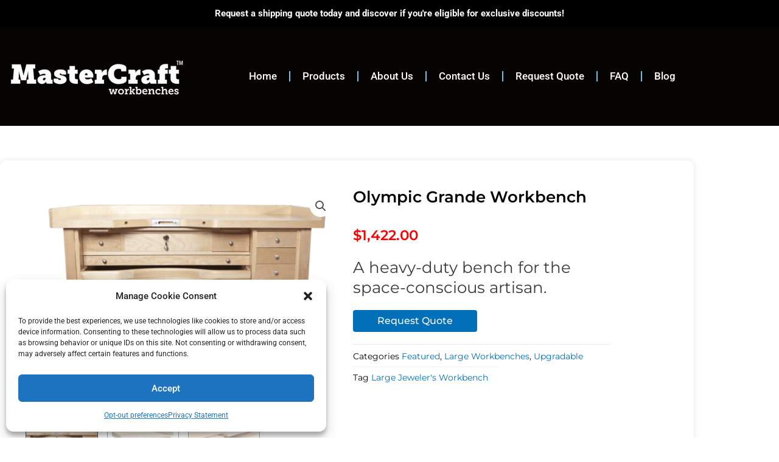

--- FILE ---
content_type: text/html; charset=UTF-8
request_url: https://mastercraftworkbenches.com/product/olympic-grande-jewelers-workbench/
body_size: 40293
content:
<!DOCTYPE html>
<html lang="en-US">
<head>
<meta charset="UTF-8">
<meta name="viewport" content="width=device-width, initial-scale=1">
	 <link rel="profile" href="https://gmpg.org/xfn/11"> 
	 <meta name='robots' content='index, follow, max-image-preview:large, max-snippet:-1, max-video-preview:-1' />

	<!-- This site is optimized with the Yoast SEO Premium plugin v22.1 (Yoast SEO v22.1) - https://yoast.com/wordpress/plugins/seo/ -->
	<title>Olympic Grande Workbench | MasterCraft Workbenches | USA</title>
	<meta name="description" content="The Olympic Grande Jeweler&#039;s Workbench combines the durability of larger models with a sleek, compact design. Call or request a quote!" />
	<link rel="canonical" href="https://mastercraftworkbenches.com/product/olympic-grande-jewelers-workbench/" />
	<meta property="og:locale" content="en_US" />
	<meta property="og:type" content="article" />
	<meta property="og:title" content="Olympic Grande Workbench" />
	<meta property="og:description" content="The Olympic Grande Jeweler&#039;s Workbench combines the durability of larger models with a sleek, compact design. Call or request a quote!" />
	<meta property="og:url" content="https://mastercraftworkbenches.com/product/olympic-grande-jewelers-workbench/" />
	<meta property="og:site_name" content="MasterCraft Workbenches" />
	<meta property="article:modified_time" content="2024-12-01T18:10:19+00:00" />
	<meta property="og:image" content="https://mastercraftworkbenches.com/wp-content/uploads/2021/04/Olympic-Grande-Front.png" />
	<meta property="og:image:width" content="1200" />
	<meta property="og:image:height" content="900" />
	<meta property="og:image:type" content="image/png" />
	<meta name="twitter:card" content="summary_large_image" />
	<meta name="twitter:label1" content="Est. reading time" />
	<meta name="twitter:data1" content="4 minutes" />
	<script type="application/ld+json" class="yoast-schema-graph">{"@context":"https://schema.org","@graph":[{"@type":"WebPage","@id":"https://mastercraftworkbenches.com/product/olympic-grande-jewelers-workbench/","url":"https://mastercraftworkbenches.com/product/olympic-grande-jewelers-workbench/","name":"Olympic Grande Workbench | MasterCraft Workbenches | USA","isPartOf":{"@id":"https://mastercraftworkbenches.com/#website"},"primaryImageOfPage":{"@id":"https://mastercraftworkbenches.com/product/olympic-grande-jewelers-workbench/#primaryimage"},"image":{"@id":"https://mastercraftworkbenches.com/product/olympic-grande-jewelers-workbench/#primaryimage"},"thumbnailUrl":"https://mastercraftworkbenches.com/wp-content/uploads/2021/04/Olympic-Grande-Front.png","datePublished":"2021-04-14T00:44:04+00:00","dateModified":"2024-12-01T18:10:19+00:00","description":"The Olympic Grande Jeweler's Workbench combines the durability of larger models with a sleek, compact design. Call or request a quote!","breadcrumb":{"@id":"https://mastercraftworkbenches.com/product/olympic-grande-jewelers-workbench/#breadcrumb"},"inLanguage":"en-US","potentialAction":[{"@type":"ReadAction","target":["https://mastercraftworkbenches.com/product/olympic-grande-jewelers-workbench/"]}]},{"@type":"ImageObject","inLanguage":"en-US","@id":"https://mastercraftworkbenches.com/product/olympic-grande-jewelers-workbench/#primaryimage","url":"https://mastercraftworkbenches.com/wp-content/uploads/2021/04/Olympic-Grande-Front.png","contentUrl":"https://mastercraftworkbenches.com/wp-content/uploads/2021/04/Olympic-Grande-Front.png","width":1200,"height":900},{"@type":"BreadcrumbList","@id":"https://mastercraftworkbenches.com/product/olympic-grande-jewelers-workbench/#breadcrumb","itemListElement":[{"@type":"ListItem","position":1,"name":"Home","item":"https://mastercraftworkbenches.com/"},{"@type":"ListItem","position":2,"name":"Products","item":"https://mastercraftworkbenches.com/shop/"},{"@type":"ListItem","position":3,"name":"Olympic Grande Workbench"}]},{"@type":"WebSite","@id":"https://mastercraftworkbenches.com/#website","url":"https://mastercraftworkbenches.com/","name":"MasterCraft Workbenches","description":"","publisher":{"@id":"https://mastercraftworkbenches.com/#organization"},"potentialAction":[{"@type":"SearchAction","target":{"@type":"EntryPoint","urlTemplate":"https://mastercraftworkbenches.com/?s={search_term_string}"},"query-input":"required name=search_term_string"}],"inLanguage":"en-US"},{"@type":"Organization","@id":"https://mastercraftworkbenches.com/#organization","name":"Mastercraft Workbenches","url":"https://mastercraftworkbenches.com/","logo":{"@type":"ImageObject","inLanguage":"en-US","@id":"https://mastercraftworkbenches.com/#/schema/logo/image/","url":"https://mastercraftworkbenches.com/wp-content/uploads/2021/04/AC7B0C33-656E-43D5-B8CF-E33529AB96A3-scaled.jpeg","contentUrl":"https://mastercraftworkbenches.com/wp-content/uploads/2021/04/AC7B0C33-656E-43D5-B8CF-E33529AB96A3-scaled.jpeg","width":2560,"height":598,"caption":"Mastercraft Workbenches"},"image":{"@id":"https://mastercraftworkbenches.com/#/schema/logo/image/"},"sameAs":["https://www.instagram.com/mastercraftworkbenches/"]}]}</script>
	<!-- / Yoast SEO Premium plugin. -->


<link rel="alternate" type="application/rss+xml" title="MasterCraft Workbenches &raquo; Feed" href="https://mastercraftworkbenches.com/feed/" />
<link rel="alternate" type="application/rss+xml" title="MasterCraft Workbenches &raquo; Comments Feed" href="https://mastercraftworkbenches.com/comments/feed/" />
<link rel="alternate" title="oEmbed (JSON)" type="application/json+oembed" href="https://mastercraftworkbenches.com/wp-json/oembed/1.0/embed?url=https%3A%2F%2Fmastercraftworkbenches.com%2Fproduct%2Folympic-grande-jewelers-workbench%2F" />
<link rel="alternate" title="oEmbed (XML)" type="text/xml+oembed" href="https://mastercraftworkbenches.com/wp-json/oembed/1.0/embed?url=https%3A%2F%2Fmastercraftworkbenches.com%2Fproduct%2Folympic-grande-jewelers-workbench%2F&#038;format=xml" />
<style id='wp-img-auto-sizes-contain-inline-css'>
img:is([sizes=auto i],[sizes^="auto," i]){contain-intrinsic-size:3000px 1500px}
/*# sourceURL=wp-img-auto-sizes-contain-inline-css */
</style>
<link rel='stylesheet' id='astra-theme-css-css' href='https://mastercraftworkbenches.com/wp-content/themes/astra/assets/css/minified/main.min.css?ver=4.6.6' media='all' />
<style id='astra-theme-css-inline-css'>
.ast-no-sidebar .entry-content .alignfull{margin-left:calc(-50vw + 50%);margin-right:calc(-50vw + 50%);max-width:100vw;width:100vw;}.ast-no-sidebar .entry-content .alignwide{margin-left:calc(-41vw + 50%);margin-right:calc(-41vw + 50%);max-width:unset;width:unset;}.ast-no-sidebar .entry-content .alignfull .alignfull,.ast-no-sidebar .entry-content .alignfull .alignwide,.ast-no-sidebar .entry-content .alignwide .alignfull,.ast-no-sidebar .entry-content .alignwide .alignwide,.ast-no-sidebar .entry-content .wp-block-column .alignfull,.ast-no-sidebar .entry-content .wp-block-column .alignwide{width:100%;margin-left:auto;margin-right:auto;}.wp-block-gallery,.blocks-gallery-grid{margin:0;}.wp-block-separator{max-width:100px;}.wp-block-separator.is-style-wide,.wp-block-separator.is-style-dots{max-width:none;}.entry-content .has-2-columns .wp-block-column:first-child{padding-right:10px;}.entry-content .has-2-columns .wp-block-column:last-child{padding-left:10px;}@media(max-width:782px){.entry-content .wp-block-columns .wp-block-column{flex-basis:100%;}.entry-content .has-2-columns .wp-block-column:first-child{padding-right:0;}.entry-content .has-2-columns .wp-block-column:last-child{padding-left:0;}}body .entry-content .wp-block-latest-posts{margin-left:0;}body .entry-content .wp-block-latest-posts li{list-style:none;}.ast-no-sidebar .ast-container .entry-content .wp-block-latest-posts{margin-left:0;}.ast-header-break-point .entry-content .alignwide{margin-left:auto;margin-right:auto;}.entry-content .blocks-gallery-item img{margin-bottom:auto;}.wp-block-pullquote{border-top:4px solid #555d66;border-bottom:4px solid #555d66;color:#40464d;}:root{--ast-container-default-xlg-padding:3em;--ast-container-default-lg-padding:3em;--ast-container-default-slg-padding:2em;--ast-container-default-md-padding:3em;--ast-container-default-sm-padding:3em;--ast-container-default-xs-padding:2.4em;--ast-container-default-xxs-padding:1.8em;--ast-code-block-background:#EEEEEE;--ast-comment-inputs-background:#FAFAFA;--ast-normal-container-width:1200px;--ast-narrow-container-width:750px;--ast-blog-title-font-weight:normal;--ast-blog-meta-weight:inherit;}html{font-size:93.75%;}a{color:var(--ast-global-color-0);}a:hover,a:focus{color:var(--ast-global-color-1);}body,button,input,select,textarea,.ast-button,.ast-custom-button{font-family:-apple-system,BlinkMacSystemFont,Segoe UI,Roboto,Oxygen-Sans,Ubuntu,Cantarell,Helvetica Neue,sans-serif;font-weight:inherit;font-size:15px;font-size:1rem;line-height:var(--ast-body-line-height,1.65em);}blockquote{color:var(--ast-global-color-3);}.site-title{font-size:35px;font-size:2.3333333333333rem;display:block;}.site-header .site-description{font-size:15px;font-size:1rem;display:none;}.entry-title{font-size:26px;font-size:1.7333333333333rem;}.archive .ast-article-post .ast-article-inner,.blog .ast-article-post .ast-article-inner,.archive .ast-article-post .ast-article-inner:hover,.blog .ast-article-post .ast-article-inner:hover{overflow:hidden;}h1,.entry-content h1{font-size:40px;font-size:2.6666666666667rem;line-height:1.4em;}h2,.entry-content h2{font-size:32px;font-size:2.1333333333333rem;line-height:1.3em;}h3,.entry-content h3{font-size:26px;font-size:1.7333333333333rem;line-height:1.3em;}h4,.entry-content h4{font-size:24px;font-size:1.6rem;line-height:1.2em;}h5,.entry-content h5{font-size:20px;font-size:1.3333333333333rem;line-height:1.2em;}h6,.entry-content h6{font-size:16px;font-size:1.0666666666667rem;line-height:1.25em;}::selection{background-color:var(--ast-global-color-0);color:#ffffff;}body,h1,.entry-title a,.entry-content h1,h2,.entry-content h2,h3,.entry-content h3,h4,.entry-content h4,h5,.entry-content h5,h6,.entry-content h6{color:var(--ast-global-color-3);}.tagcloud a:hover,.tagcloud a:focus,.tagcloud a.current-item{color:#ffffff;border-color:var(--ast-global-color-0);background-color:var(--ast-global-color-0);}input:focus,input[type="text"]:focus,input[type="email"]:focus,input[type="url"]:focus,input[type="password"]:focus,input[type="reset"]:focus,input[type="search"]:focus,textarea:focus{border-color:var(--ast-global-color-0);}input[type="radio"]:checked,input[type=reset],input[type="checkbox"]:checked,input[type="checkbox"]:hover:checked,input[type="checkbox"]:focus:checked,input[type=range]::-webkit-slider-thumb{border-color:var(--ast-global-color-0);background-color:var(--ast-global-color-0);box-shadow:none;}.site-footer a:hover + .post-count,.site-footer a:focus + .post-count{background:var(--ast-global-color-0);border-color:var(--ast-global-color-0);}.single .nav-links .nav-previous,.single .nav-links .nav-next{color:var(--ast-global-color-0);}.entry-meta,.entry-meta *{line-height:1.45;color:var(--ast-global-color-0);}.entry-meta a:not(.ast-button):hover,.entry-meta a:not(.ast-button):hover *,.entry-meta a:not(.ast-button):focus,.entry-meta a:not(.ast-button):focus *,.page-links>.page-link,.page-links .page-link:hover,.post-navigation a:hover{color:var(--ast-global-color-1);}#cat option,.secondary .calendar_wrap thead a,.secondary .calendar_wrap thead a:visited{color:var(--ast-global-color-0);}.secondary .calendar_wrap #today,.ast-progress-val span{background:var(--ast-global-color-0);}.secondary a:hover + .post-count,.secondary a:focus + .post-count{background:var(--ast-global-color-0);border-color:var(--ast-global-color-0);}.calendar_wrap #today>a{color:#ffffff;}.page-links .page-link,.single .post-navigation a{color:var(--ast-global-color-0);}.ast-search-menu-icon .search-form button.search-submit{padding:0 4px;}.ast-search-menu-icon form.search-form{padding-right:0;}.ast-search-menu-icon.slide-search input.search-field{width:0;}.ast-header-search .ast-search-menu-icon.ast-dropdown-active .search-form,.ast-header-search .ast-search-menu-icon.ast-dropdown-active .search-field:focus{transition:all 0.2s;}.search-form input.search-field:focus{outline:none;}.widget-title,.widget .wp-block-heading{font-size:21px;font-size:1.4rem;color:var(--ast-global-color-3);}.ast-search-menu-icon.slide-search a:focus-visible:focus-visible,.astra-search-icon:focus-visible,#close:focus-visible,a:focus-visible,.ast-menu-toggle:focus-visible,.site .skip-link:focus-visible,.wp-block-loginout input:focus-visible,.wp-block-search.wp-block-search__button-inside .wp-block-search__inside-wrapper,.ast-header-navigation-arrow:focus-visible,.woocommerce .wc-proceed-to-checkout>.checkout-button:focus-visible,.woocommerce .woocommerce-MyAccount-navigation ul li a:focus-visible,.ast-orders-table__row .ast-orders-table__cell:focus-visible,.woocommerce .woocommerce-order-details .order-again>.button:focus-visible,.woocommerce .woocommerce-message a.button.wc-forward:focus-visible,.woocommerce #minus_qty:focus-visible,.woocommerce #plus_qty:focus-visible,a#ast-apply-coupon:focus-visible,.woocommerce .woocommerce-info a:focus-visible,.woocommerce .astra-shop-summary-wrap a:focus-visible,.woocommerce a.wc-forward:focus-visible,#ast-apply-coupon:focus-visible,.woocommerce-js .woocommerce-mini-cart-item a.remove:focus-visible,#close:focus-visible,.button.search-submit:focus-visible,#search_submit:focus,.normal-search:focus-visible{outline-style:dotted;outline-color:inherit;outline-width:thin;}input:focus,input[type="text"]:focus,input[type="email"]:focus,input[type="url"]:focus,input[type="password"]:focus,input[type="reset"]:focus,input[type="search"]:focus,input[type="number"]:focus,textarea:focus,.wp-block-search__input:focus,[data-section="section-header-mobile-trigger"] .ast-button-wrap .ast-mobile-menu-trigger-minimal:focus,.ast-mobile-popup-drawer.active .menu-toggle-close:focus,.woocommerce-ordering select.orderby:focus,#ast-scroll-top:focus,#coupon_code:focus,.woocommerce-page #comment:focus,.woocommerce #reviews #respond input#submit:focus,.woocommerce a.add_to_cart_button:focus,.woocommerce .button.single_add_to_cart_button:focus,.woocommerce .woocommerce-cart-form button:focus,.woocommerce .woocommerce-cart-form__cart-item .quantity .qty:focus,.woocommerce .woocommerce-billing-fields .woocommerce-billing-fields__field-wrapper .woocommerce-input-wrapper>.input-text:focus,.woocommerce #order_comments:focus,.woocommerce #place_order:focus,.woocommerce .woocommerce-address-fields .woocommerce-address-fields__field-wrapper .woocommerce-input-wrapper>.input-text:focus,.woocommerce .woocommerce-MyAccount-content form button:focus,.woocommerce .woocommerce-MyAccount-content .woocommerce-EditAccountForm .woocommerce-form-row .woocommerce-Input.input-text:focus,.woocommerce .ast-woocommerce-container .woocommerce-pagination ul.page-numbers li a:focus,body #content .woocommerce form .form-row .select2-container--default .select2-selection--single:focus,#ast-coupon-code:focus,.woocommerce.woocommerce-js .quantity input[type=number]:focus,.woocommerce-js .woocommerce-mini-cart-item .quantity input[type=number]:focus,.woocommerce p#ast-coupon-trigger:focus{border-style:dotted;border-color:inherit;border-width:thin;}input{outline:none;}.woocommerce-js input[type=text]:focus,.woocommerce-js input[type=email]:focus,.woocommerce-js textarea:focus,input[type=number]:focus,.comments-area textarea#comment:focus,.comments-area textarea#comment:active,.comments-area .ast-comment-formwrap input[type="text"]:focus,.comments-area .ast-comment-formwrap input[type="text"]:active{outline-style:disable;outline-color:inherit;outline-width:thin;}.ast-logo-title-inline .site-logo-img{padding-right:1em;}body .ast-oembed-container *{position:absolute;top:0;width:100%;height:100%;left:0;}body .wp-block-embed-pocket-casts .ast-oembed-container *{position:unset;}.ast-single-post-featured-section + article{margin-top:2em;}.site-content .ast-single-post-featured-section img{width:100%;overflow:hidden;object-fit:cover;}.site>.ast-single-related-posts-container{margin-top:0;}@media(min-width:922px){.ast-desktop .ast-container--narrow{max-width:var(--ast-narrow-container-width);margin:0 auto;}}.ast-page-builder-template .hentry{margin:0;}.ast-page-builder-template .site-content>.ast-container{max-width:100%;padding:0;}.ast-page-builder-template .site .site-content #primary{padding:0;margin:0;}.ast-page-builder-template .no-results{text-align:center;margin:4em auto;}.ast-page-builder-template .ast-pagination{padding:2em;}.ast-page-builder-template .entry-header.ast-no-title.ast-no-thumbnail{margin-top:0;}.ast-page-builder-template .entry-header.ast-header-without-markup{margin-top:0;margin-bottom:0;}.ast-page-builder-template .entry-header.ast-no-title.ast-no-meta{margin-bottom:0;}.ast-page-builder-template.single .post-navigation{padding-bottom:2em;}.ast-page-builder-template.single-post .site-content>.ast-container{max-width:100%;}.ast-page-builder-template .entry-header{margin-top:2em;margin-left:auto;margin-right:auto;}.ast-single-post.ast-page-builder-template .site-main>article,.woocommerce.ast-page-builder-template .site-main{padding-top:2em;padding-left:20px;padding-right:20px;}.ast-page-builder-template .ast-archive-description{margin:2em auto 0;padding-left:20px;padding-right:20px;}.ast-page-builder-template .ast-row{margin-left:0;margin-right:0;}.single.ast-page-builder-template .entry-header + .entry-content,.single.ast-page-builder-template .ast-single-entry-banner + .site-content article .entry-content{margin-bottom:2em;}@media(min-width:921px){.ast-page-builder-template.archive.ast-right-sidebar .ast-row article,.ast-page-builder-template.archive.ast-left-sidebar .ast-row article{padding-left:0;padding-right:0;}}.ast-page-builder-template.ast-no-sidebar .entry-content .alignwide{margin-left:0;margin-right:0;}@media(max-width:921px){#ast-desktop-header{display:none;}}@media(min-width:922px){#ast-mobile-header{display:none;}}.wp-block-buttons.aligncenter{justify-content:center;}@media(max-width:921px){.ast-theme-transparent-header #primary,.ast-theme-transparent-header #secondary{padding:0;}}@media(max-width:921px){.ast-plain-container.ast-no-sidebar #primary{padding:0;}}.ast-plain-container.ast-no-sidebar #primary{margin-top:0;margin-bottom:0;}@media(min-width:1200px){.ast-plain-container.ast-no-sidebar #primary{margin-top:60px;margin-bottom:60px;}}@media(min-width:1200px){.wp-block-group .has-background{padding:20px;}}@media(min-width:1200px){.ast-no-sidebar.ast-separate-container .entry-content .wp-block-group.alignwide,.ast-no-sidebar.ast-separate-container .entry-content .wp-block-cover.alignwide{margin-left:-20px;margin-right:-20px;padding-left:20px;padding-right:20px;}.ast-no-sidebar.ast-separate-container .entry-content .wp-block-cover.alignfull,.ast-no-sidebar.ast-separate-container .entry-content .wp-block-group.alignfull{margin-left:-6.67em;margin-right:-6.67em;padding-left:6.67em;padding-right:6.67em;}}@media(min-width:1200px){.wp-block-cover-image.alignwide .wp-block-cover__inner-container,.wp-block-cover.alignwide .wp-block-cover__inner-container,.wp-block-cover-image.alignfull .wp-block-cover__inner-container,.wp-block-cover.alignfull .wp-block-cover__inner-container{width:100%;}}.wp-block-columns{margin-bottom:unset;}.wp-block-image.size-full{margin:2rem 0;}.wp-block-separator.has-background{padding:0;}.wp-block-gallery{margin-bottom:1.6em;}.wp-block-group{padding-top:4em;padding-bottom:4em;}.wp-block-group__inner-container .wp-block-columns:last-child,.wp-block-group__inner-container:last-child,.wp-block-table table{margin-bottom:0;}.blocks-gallery-grid{width:100%;}.wp-block-navigation-link__content{padding:5px 0;}.wp-block-group .wp-block-group .has-text-align-center,.wp-block-group .wp-block-column .has-text-align-center{max-width:100%;}.has-text-align-center{margin:0 auto;}@media(min-width:1200px){.wp-block-cover__inner-container,.alignwide .wp-block-group__inner-container,.alignfull .wp-block-group__inner-container{max-width:1200px;margin:0 auto;}.wp-block-group.alignnone,.wp-block-group.aligncenter,.wp-block-group.alignleft,.wp-block-group.alignright,.wp-block-group.alignwide,.wp-block-columns.alignwide{margin:2rem 0 1rem 0;}}@media(max-width:1200px){.wp-block-group{padding:3em;}.wp-block-group .wp-block-group{padding:1.5em;}.wp-block-columns,.wp-block-column{margin:1rem 0;}}@media(min-width:921px){.wp-block-columns .wp-block-group{padding:2em;}}@media(max-width:544px){.wp-block-cover-image .wp-block-cover__inner-container,.wp-block-cover .wp-block-cover__inner-container{width:unset;}.wp-block-cover,.wp-block-cover-image{padding:2em 0;}.wp-block-group,.wp-block-cover{padding:2em;}.wp-block-media-text__media img,.wp-block-media-text__media video{width:unset;max-width:100%;}.wp-block-media-text.has-background .wp-block-media-text__content{padding:1em;}}.wp-block-image.aligncenter{margin-left:auto;margin-right:auto;}.wp-block-table.aligncenter{margin-left:auto;margin-right:auto;}@media(min-width:544px){.entry-content .wp-block-media-text.has-media-on-the-right .wp-block-media-text__content{padding:0 8% 0 0;}.entry-content .wp-block-media-text .wp-block-media-text__content{padding:0 0 0 8%;}.ast-plain-container .site-content .entry-content .has-custom-content-position.is-position-bottom-left>*,.ast-plain-container .site-content .entry-content .has-custom-content-position.is-position-bottom-right>*,.ast-plain-container .site-content .entry-content .has-custom-content-position.is-position-top-left>*,.ast-plain-container .site-content .entry-content .has-custom-content-position.is-position-top-right>*,.ast-plain-container .site-content .entry-content .has-custom-content-position.is-position-center-right>*,.ast-plain-container .site-content .entry-content .has-custom-content-position.is-position-center-left>*{margin:0;}}@media(max-width:544px){.entry-content .wp-block-media-text .wp-block-media-text__content{padding:8% 0;}.wp-block-media-text .wp-block-media-text__media img{width:auto;max-width:100%;}}.wp-block-button.is-style-outline .wp-block-button__link{border-color:var(--ast-global-color-0);border-top-width:2px;border-right-width:2px;border-bottom-width:2px;border-left-width:2px;}div.wp-block-button.is-style-outline>.wp-block-button__link:not(.has-text-color),div.wp-block-button.wp-block-button__link.is-style-outline:not(.has-text-color){color:var(--ast-global-color-0);}.wp-block-button.is-style-outline .wp-block-button__link:hover,.wp-block-buttons .wp-block-button.is-style-outline .wp-block-button__link:focus,.wp-block-buttons .wp-block-button.is-style-outline>.wp-block-button__link:not(.has-text-color):hover,.wp-block-buttons .wp-block-button.wp-block-button__link.is-style-outline:not(.has-text-color):hover{color:#ffffff;background-color:var(--ast-global-color-1);border-color:var(--ast-global-color-1);}.post-page-numbers.current .page-link,.ast-pagination .page-numbers.current{color:#ffffff;border-color:var(--ast-global-color-0);background-color:var(--ast-global-color-0);}@media(max-width:921px){.wp-block-button.is-style-outline .wp-block-button__link{padding-top:calc(15px - 2px);padding-right:calc(30px - 2px);padding-bottom:calc(15px - 2px);padding-left:calc(30px - 2px);}}@media(max-width:544px){.wp-block-button.is-style-outline .wp-block-button__link{padding-top:calc(15px - 2px);padding-right:calc(30px - 2px);padding-bottom:calc(15px - 2px);padding-left:calc(30px - 2px);}}@media(min-width:544px){.entry-content>.alignleft{margin-right:20px;}.entry-content>.alignright{margin-left:20px;}.wp-block-group.has-background{padding:20px;}}.wp-block-buttons .wp-block-button.is-style-outline .wp-block-button__link.wp-element-button,.ast-outline-button,.wp-block-uagb-buttons-child .uagb-buttons-repeater.ast-outline-button{border-color:var(--ast-global-color-0);border-top-width:2px;border-right-width:2px;border-bottom-width:2px;border-left-width:2px;font-family:inherit;font-weight:inherit;line-height:1em;}.wp-block-buttons .wp-block-button.is-style-outline>.wp-block-button__link:not(.has-text-color),.wp-block-buttons .wp-block-button.wp-block-button__link.is-style-outline:not(.has-text-color),.ast-outline-button{color:var(--ast-global-color-0);}.wp-block-button.is-style-outline .wp-block-button__link:hover,.wp-block-buttons .wp-block-button.is-style-outline .wp-block-button__link:focus,.wp-block-buttons .wp-block-button.is-style-outline>.wp-block-button__link:not(.has-text-color):hover,.wp-block-buttons .wp-block-button.wp-block-button__link.is-style-outline:not(.has-text-color):hover,.ast-outline-button:hover,.ast-outline-button:focus,.wp-block-uagb-buttons-child .uagb-buttons-repeater.ast-outline-button:hover,.wp-block-uagb-buttons-child .uagb-buttons-repeater.ast-outline-button:focus{color:#ffffff;background-color:var(--ast-global-color-1);border-color:var(--ast-global-color-1);}.entry-content[ast-blocks-layout]>figure{margin-bottom:1em;}#page{display:flex;flex-direction:column;min-height:100vh;}.ast-404-layout-1 h1.page-title{color:var(--ast-global-color-2);}.single .post-navigation a{line-height:1em;height:inherit;}.error-404 .page-sub-title{font-size:1.5rem;font-weight:inherit;}.search .site-content .content-area .search-form{margin-bottom:0;}#page .site-content{flex-grow:1;}.widget{margin-bottom:1.25em;}#secondary li{line-height:1.5em;}#secondary .wp-block-group h2{margin-bottom:0.7em;}#secondary h2{font-size:1.7rem;}.ast-separate-container .ast-article-post,.ast-separate-container .ast-article-single,.ast-separate-container .comment-respond{padding:3em;}.ast-separate-container .ast-article-single .ast-article-single{padding:0;}.ast-article-single .wp-block-post-template-is-layout-grid{padding-left:0;}.ast-separate-container .comments-title,.ast-narrow-container .comments-title{padding:1.5em 2em;}.ast-page-builder-template .comment-form-textarea,.ast-comment-formwrap .ast-grid-common-col{padding:0;}.ast-comment-formwrap{padding:0;display:inline-flex;column-gap:20px;width:100%;margin-left:0;margin-right:0;}.comments-area textarea#comment:focus,.comments-area textarea#comment:active,.comments-area .ast-comment-formwrap input[type="text"]:focus,.comments-area .ast-comment-formwrap input[type="text"]:active{box-shadow:none;outline:none;}.archive.ast-page-builder-template .entry-header{margin-top:2em;}.ast-page-builder-template .ast-comment-formwrap{width:100%;}.entry-title{margin-bottom:0.5em;}.ast-archive-description p{font-size:inherit;font-weight:inherit;line-height:inherit;}.ast-separate-container .ast-comment-list li.depth-1,.hentry{margin-bottom:2em;}@media(min-width:921px){.ast-left-sidebar.ast-page-builder-template #secondary,.archive.ast-right-sidebar.ast-page-builder-template .site-main{padding-left:20px;padding-right:20px;}}@media(max-width:544px){.ast-comment-formwrap.ast-row{column-gap:10px;display:inline-block;}#ast-commentform .ast-grid-common-col{position:relative;width:100%;}}@media(min-width:1201px){.ast-separate-container .ast-article-post,.ast-separate-container .ast-article-single,.ast-separate-container .ast-author-box,.ast-separate-container .ast-404-layout-1,.ast-separate-container .no-results{padding:3em;}}@media(max-width:921px){.ast-separate-container #primary,.ast-separate-container #secondary{padding:1.5em 0;}#primary,#secondary{padding:1.5em 0;margin:0;}.ast-left-sidebar #content>.ast-container{display:flex;flex-direction:column-reverse;width:100%;}}@media(min-width:922px){.ast-separate-container.ast-right-sidebar #primary,.ast-separate-container.ast-left-sidebar #primary{border:0;}.search-no-results.ast-separate-container #primary{margin-bottom:4em;}}.elementor-button-wrapper .elementor-button{border-style:solid;text-decoration:none;border-top-width:0;border-right-width:0;border-left-width:0;border-bottom-width:0;}body .elementor-button.elementor-size-sm,body .elementor-button.elementor-size-xs,body .elementor-button.elementor-size-md,body .elementor-button.elementor-size-lg,body .elementor-button.elementor-size-xl,body .elementor-button{padding-top:10px;padding-right:40px;padding-bottom:10px;padding-left:40px;}.elementor-button-wrapper .elementor-button{border-color:var(--ast-global-color-0);background-color:var(--ast-global-color-0);}.elementor-button-wrapper .elementor-button:hover,.elementor-button-wrapper .elementor-button:focus{color:#ffffff;background-color:var(--ast-global-color-1);border-color:var(--ast-global-color-1);}.wp-block-button .wp-block-button__link ,.elementor-button-wrapper .elementor-button,.elementor-button-wrapper .elementor-button:visited{color:#ffffff;}.elementor-button-wrapper .elementor-button{line-height:1em;}.wp-block-button .wp-block-button__link:hover,.wp-block-button .wp-block-button__link:focus{color:#ffffff;background-color:var(--ast-global-color-1);border-color:var(--ast-global-color-1);}.elementor-widget-heading h1.elementor-heading-title{line-height:1.4em;}.elementor-widget-heading h2.elementor-heading-title{line-height:1.3em;}.elementor-widget-heading h3.elementor-heading-title{line-height:1.3em;}.elementor-widget-heading h4.elementor-heading-title{line-height:1.2em;}.elementor-widget-heading h5.elementor-heading-title{line-height:1.2em;}.elementor-widget-heading h6.elementor-heading-title{line-height:1.25em;}.wp-block-button .wp-block-button__link{border:none;background-color:var(--ast-global-color-0);color:#ffffff;font-family:inherit;font-weight:inherit;line-height:1em;padding:15px 30px;}.wp-block-button.is-style-outline .wp-block-button__link{border-style:solid;border-top-width:2px;border-right-width:2px;border-left-width:2px;border-bottom-width:2px;border-color:var(--ast-global-color-0);padding-top:calc(15px - 2px);padding-right:calc(30px - 2px);padding-bottom:calc(15px - 2px);padding-left:calc(30px - 2px);}@media(max-width:921px){.wp-block-button .wp-block-button__link{border:none;padding:15px 30px;}.wp-block-button.is-style-outline .wp-block-button__link{padding-top:calc(15px - 2px);padding-right:calc(30px - 2px);padding-bottom:calc(15px - 2px);padding-left:calc(30px - 2px);}}@media(max-width:544px){.wp-block-button .wp-block-button__link{border:none;padding:15px 30px;}.wp-block-button.is-style-outline .wp-block-button__link{padding-top:calc(15px - 2px);padding-right:calc(30px - 2px);padding-bottom:calc(15px - 2px);padding-left:calc(30px - 2px);}}.menu-toggle,button,.ast-button,.ast-custom-button,.button,input#submit,input[type="button"],input[type="submit"],input[type="reset"],.search .search-submit{border-style:solid;border-top-width:0;border-right-width:0;border-left-width:0;border-bottom-width:0;color:#ffffff;border-color:var(--ast-global-color-0);background-color:var(--ast-global-color-0);padding-top:10px;padding-right:40px;padding-bottom:10px;padding-left:40px;font-family:inherit;font-weight:inherit;line-height:1em;}button:focus,.menu-toggle:hover,button:hover,.ast-button:hover,.ast-custom-button:hover .button:hover,.ast-custom-button:hover ,input[type=reset]:hover,input[type=reset]:focus,input#submit:hover,input#submit:focus,input[type="button"]:hover,input[type="button"]:focus,input[type="submit"]:hover,input[type="submit"]:focus{color:#ffffff;background-color:var(--ast-global-color-1);border-color:var(--ast-global-color-1);}form[CLASS*="wp-block-search__"].wp-block-search .wp-block-search__inside-wrapper .wp-block-search__button.has-icon{padding-top:calc(10px - 3px);padding-right:calc(40px - 3px);padding-bottom:calc(10px - 3px);padding-left:calc(40px - 3px);}@media(max-width:921px){.ast-mobile-header-stack .main-header-bar .ast-search-menu-icon{display:inline-block;}.ast-header-break-point.ast-header-custom-item-outside .ast-mobile-header-stack .main-header-bar .ast-search-icon{margin:0;}.ast-comment-avatar-wrap img{max-width:2.5em;}.ast-separate-container .ast-comment-list li.depth-1{padding:1.5em 2.14em;}}@media(min-width:544px){.ast-container{max-width:100%;}}@media(max-width:544px){.ast-separate-container .ast-article-post,.ast-separate-container .ast-article-single,.ast-separate-container .comments-title,.ast-separate-container .ast-archive-description{padding:1.5em 1em;}.ast-separate-container #content .ast-container{padding-left:0.54em;padding-right:0.54em;}.ast-separate-container .ast-comment-list .bypostauthor{padding:.5em;}.ast-search-menu-icon.ast-dropdown-active .search-field{width:170px;}}.ast-no-sidebar.ast-separate-container .entry-content .alignfull{margin-left:-6.67em;margin-right:-6.67em;width:auto;}@media(max-width:1200px){.ast-no-sidebar.ast-separate-container .entry-content .alignfull{margin-left:-2.4em;margin-right:-2.4em;}}@media(max-width:768px){.ast-no-sidebar.ast-separate-container .entry-content .alignfull{margin-left:-2.14em;margin-right:-2.14em;}}@media(max-width:544px){.ast-no-sidebar.ast-separate-container .entry-content .alignfull{margin-left:-1em;margin-right:-1em;}}.ast-no-sidebar.ast-separate-container .entry-content .alignwide{margin-left:-20px;margin-right:-20px;}.ast-no-sidebar.ast-separate-container .entry-content .wp-block-column .alignfull,.ast-no-sidebar.ast-separate-container .entry-content .wp-block-column .alignwide{margin-left:auto;margin-right:auto;width:100%;}@media(max-width:921px){.site-title{display:block;}.site-header .site-description{display:none;}h1,.entry-content h1{font-size:30px;}h2,.entry-content h2{font-size:25px;}h3,.entry-content h3{font-size:20px;}}@media(max-width:544px){.site-title{display:block;}.site-header .site-description{display:none;}h1,.entry-content h1{font-size:30px;}h2,.entry-content h2{font-size:25px;}h3,.entry-content h3{font-size:20px;}}@media(max-width:921px){html{font-size:85.5%;}}@media(max-width:544px){html{font-size:85.5%;}}@media(min-width:922px){.ast-container{max-width:1240px;}}@media(min-width:922px){.site-content .ast-container{display:flex;}}@media(max-width:921px){.site-content .ast-container{flex-direction:column;}}@media(min-width:922px){.main-header-menu .sub-menu .menu-item.ast-left-align-sub-menu:hover>.sub-menu,.main-header-menu .sub-menu .menu-item.ast-left-align-sub-menu.focus>.sub-menu{margin-left:-0px;}}.site .comments-area{padding-bottom:3em;}blockquote{padding:1.2em;}:root .has-ast-global-color-0-color{color:var(--ast-global-color-0);}:root .has-ast-global-color-0-background-color{background-color:var(--ast-global-color-0);}:root .wp-block-button .has-ast-global-color-0-color{color:var(--ast-global-color-0);}:root .wp-block-button .has-ast-global-color-0-background-color{background-color:var(--ast-global-color-0);}:root .has-ast-global-color-1-color{color:var(--ast-global-color-1);}:root .has-ast-global-color-1-background-color{background-color:var(--ast-global-color-1);}:root .wp-block-button .has-ast-global-color-1-color{color:var(--ast-global-color-1);}:root .wp-block-button .has-ast-global-color-1-background-color{background-color:var(--ast-global-color-1);}:root .has-ast-global-color-2-color{color:var(--ast-global-color-2);}:root .has-ast-global-color-2-background-color{background-color:var(--ast-global-color-2);}:root .wp-block-button .has-ast-global-color-2-color{color:var(--ast-global-color-2);}:root .wp-block-button .has-ast-global-color-2-background-color{background-color:var(--ast-global-color-2);}:root .has-ast-global-color-3-color{color:var(--ast-global-color-3);}:root .has-ast-global-color-3-background-color{background-color:var(--ast-global-color-3);}:root .wp-block-button .has-ast-global-color-3-color{color:var(--ast-global-color-3);}:root .wp-block-button .has-ast-global-color-3-background-color{background-color:var(--ast-global-color-3);}:root .has-ast-global-color-4-color{color:var(--ast-global-color-4);}:root .has-ast-global-color-4-background-color{background-color:var(--ast-global-color-4);}:root .wp-block-button .has-ast-global-color-4-color{color:var(--ast-global-color-4);}:root .wp-block-button .has-ast-global-color-4-background-color{background-color:var(--ast-global-color-4);}:root .has-ast-global-color-5-color{color:var(--ast-global-color-5);}:root .has-ast-global-color-5-background-color{background-color:var(--ast-global-color-5);}:root .wp-block-button .has-ast-global-color-5-color{color:var(--ast-global-color-5);}:root .wp-block-button .has-ast-global-color-5-background-color{background-color:var(--ast-global-color-5);}:root .has-ast-global-color-6-color{color:var(--ast-global-color-6);}:root .has-ast-global-color-6-background-color{background-color:var(--ast-global-color-6);}:root .wp-block-button .has-ast-global-color-6-color{color:var(--ast-global-color-6);}:root .wp-block-button .has-ast-global-color-6-background-color{background-color:var(--ast-global-color-6);}:root .has-ast-global-color-7-color{color:var(--ast-global-color-7);}:root .has-ast-global-color-7-background-color{background-color:var(--ast-global-color-7);}:root .wp-block-button .has-ast-global-color-7-color{color:var(--ast-global-color-7);}:root .wp-block-button .has-ast-global-color-7-background-color{background-color:var(--ast-global-color-7);}:root .has-ast-global-color-8-color{color:var(--ast-global-color-8);}:root .has-ast-global-color-8-background-color{background-color:var(--ast-global-color-8);}:root .wp-block-button .has-ast-global-color-8-color{color:var(--ast-global-color-8);}:root .wp-block-button .has-ast-global-color-8-background-color{background-color:var(--ast-global-color-8);}:root{--ast-global-color-0:#0170B9;--ast-global-color-1:#3a3a3a;--ast-global-color-2:#3a3a3a;--ast-global-color-3:#4B4F58;--ast-global-color-4:#F5F5F5;--ast-global-color-5:#FFFFFF;--ast-global-color-6:#E5E5E5;--ast-global-color-7:#424242;--ast-global-color-8:#000000;}:root{--ast-border-color:var(--ast-global-color-6);}.ast-breadcrumbs .trail-browse,.ast-breadcrumbs .trail-items,.ast-breadcrumbs .trail-items li{display:inline-block;margin:0;padding:0;border:none;background:inherit;text-indent:0;text-decoration:none;}.ast-breadcrumbs .trail-browse{font-size:inherit;font-style:inherit;font-weight:inherit;color:inherit;}.ast-breadcrumbs .trail-items{list-style:none;}.trail-items li::after{padding:0 0.3em;content:"\00bb";}.trail-items li:last-of-type::after{display:none;}h1,.entry-content h1,h2,.entry-content h2,h3,.entry-content h3,h4,.entry-content h4,h5,.entry-content h5,h6,.entry-content h6{color:var(--ast-global-color-2);}@media(max-width:921px){.ast-builder-grid-row-container.ast-builder-grid-row-tablet-3-firstrow .ast-builder-grid-row>*:first-child,.ast-builder-grid-row-container.ast-builder-grid-row-tablet-3-lastrow .ast-builder-grid-row>*:last-child{grid-column:1 / -1;}}@media(max-width:544px){.ast-builder-grid-row-container.ast-builder-grid-row-mobile-3-firstrow .ast-builder-grid-row>*:first-child,.ast-builder-grid-row-container.ast-builder-grid-row-mobile-3-lastrow .ast-builder-grid-row>*:last-child{grid-column:1 / -1;}}.ast-builder-layout-element[data-section="title_tagline"]{display:flex;}@media(max-width:921px){.ast-header-break-point .ast-builder-layout-element[data-section="title_tagline"]{display:flex;}}@media(max-width:544px){.ast-header-break-point .ast-builder-layout-element[data-section="title_tagline"]{display:flex;}}.ast-builder-menu-1{font-family:inherit;font-weight:inherit;}.ast-builder-menu-1 .sub-menu,.ast-builder-menu-1 .inline-on-mobile .sub-menu{border-top-width:2px;border-bottom-width:0;border-right-width:0;border-left-width:0;border-color:var(--ast-global-color-0);border-style:solid;}.ast-builder-menu-1 .main-header-menu>.menu-item>.sub-menu,.ast-builder-menu-1 .main-header-menu>.menu-item>.astra-full-megamenu-wrapper{margin-top:0;}.ast-desktop .ast-builder-menu-1 .main-header-menu>.menu-item>.sub-menu:before,.ast-desktop .ast-builder-menu-1 .main-header-menu>.menu-item>.astra-full-megamenu-wrapper:before{height:calc(0px + 5px);}.ast-desktop .ast-builder-menu-1 .menu-item .sub-menu .menu-link{border-style:none;}@media(max-width:921px){.ast-header-break-point .ast-builder-menu-1 .menu-item.menu-item-has-children>.ast-menu-toggle{top:0;}.ast-builder-menu-1 .inline-on-mobile .menu-item.menu-item-has-children>.ast-menu-toggle{right:-15px;}.ast-builder-menu-1 .menu-item-has-children>.menu-link:after{content:unset;}.ast-builder-menu-1 .main-header-menu>.menu-item>.sub-menu,.ast-builder-menu-1 .main-header-menu>.menu-item>.astra-full-megamenu-wrapper{margin-top:0;}}@media(max-width:544px){.ast-header-break-point .ast-builder-menu-1 .menu-item.menu-item-has-children>.ast-menu-toggle{top:0;}.ast-builder-menu-1 .main-header-menu>.menu-item>.sub-menu,.ast-builder-menu-1 .main-header-menu>.menu-item>.astra-full-megamenu-wrapper{margin-top:0;}}.ast-builder-menu-1{display:flex;}@media(max-width:921px){.ast-header-break-point .ast-builder-menu-1{display:flex;}}@media(max-width:544px){.ast-header-break-point .ast-builder-menu-1{display:flex;}}.site-footer{background-color:#272424;;background-image:none;;}.elementor-posts-container [CLASS*="ast-width-"]{width:100%;}.elementor-template-full-width .ast-container{display:block;}.elementor-screen-only,.screen-reader-text,.screen-reader-text span,.ui-helper-hidden-accessible{top:0 !important;}@media(max-width:544px){.elementor-element .elementor-wc-products .woocommerce[class*="columns-"] ul.products li.product{width:auto;margin:0;}.elementor-element .woocommerce .woocommerce-result-count{float:none;}}.ast-header-break-point .main-header-bar{border-bottom-width:1px;}@media (min-width:922px){.main-header-bar{border-bottom-width:1px;}}.main-header-menu .menu-item, #astra-footer-menu .menu-item, .main-header-bar .ast-masthead-custom-menu-items{-js-display:flex;display:flex;-webkit-box-pack:center;-webkit-justify-content:center;-moz-box-pack:center;-ms-flex-pack:center;justify-content:center;-webkit-box-orient:vertical;-webkit-box-direction:normal;-webkit-flex-direction:column;-moz-box-orient:vertical;-moz-box-direction:normal;-ms-flex-direction:column;flex-direction:column;}.main-header-menu > .menu-item > .menu-link, #astra-footer-menu > .menu-item > .menu-link{height:100%;-webkit-box-align:center;-webkit-align-items:center;-moz-box-align:center;-ms-flex-align:center;align-items:center;-js-display:flex;display:flex;}.ast-header-break-point .main-navigation ul .menu-item .menu-link .icon-arrow:first-of-type svg{top:.2em;margin-top:0px;margin-left:0px;width:.65em;transform:translate(0, -2px) rotateZ(270deg);}.ast-mobile-popup-content .ast-submenu-expanded > .ast-menu-toggle{transform:rotateX(180deg);overflow-y:auto;}@media (min-width:922px){.ast-builder-menu .main-navigation > ul > li:last-child a{margin-right:0;}}.ast-separate-container .ast-article-inner{background-color:transparent;background-image:none;}.ast-separate-container .ast-article-post{background-color:var(--ast-global-color-5);;}@media (max-width:921px){.ast-separate-container .ast-article-post{background-color:var(--ast-global-color-5);;}}@media (max-width:544px){.ast-separate-container .ast-article-post{background-color:var(--ast-global-color-5);;}}.ast-separate-container .ast-article-single:not(.ast-related-post), .woocommerce.ast-separate-container .ast-woocommerce-container, .ast-separate-container .error-404, .ast-separate-container .no-results, .single.ast-separate-container .site-main .ast-author-meta, .ast-separate-container .related-posts-title-wrapper,.ast-separate-container .comments-count-wrapper, .ast-box-layout.ast-plain-container .site-content,.ast-padded-layout.ast-plain-container .site-content, .ast-separate-container .ast-archive-description, .ast-separate-container .comments-area .comment-respond, .ast-separate-container .comments-area .ast-comment-list li, .ast-separate-container .comments-area .comments-title{background-color:var(--ast-global-color-5);;}@media (max-width:921px){.ast-separate-container .ast-article-single:not(.ast-related-post), .woocommerce.ast-separate-container .ast-woocommerce-container, .ast-separate-container .error-404, .ast-separate-container .no-results, .single.ast-separate-container .site-main .ast-author-meta, .ast-separate-container .related-posts-title-wrapper,.ast-separate-container .comments-count-wrapper, .ast-box-layout.ast-plain-container .site-content,.ast-padded-layout.ast-plain-container .site-content, .ast-separate-container .ast-archive-description{background-color:var(--ast-global-color-5);;}}@media (max-width:544px){.ast-separate-container .ast-article-single:not(.ast-related-post), .woocommerce.ast-separate-container .ast-woocommerce-container, .ast-separate-container .error-404, .ast-separate-container .no-results, .single.ast-separate-container .site-main .ast-author-meta, .ast-separate-container .related-posts-title-wrapper,.ast-separate-container .comments-count-wrapper, .ast-box-layout.ast-plain-container .site-content,.ast-padded-layout.ast-plain-container .site-content, .ast-separate-container .ast-archive-description{background-color:var(--ast-global-color-5);;}}.ast-separate-container.ast-two-container #secondary .widget{background-color:var(--ast-global-color-5);;}@media (max-width:921px){.ast-separate-container.ast-two-container #secondary .widget{background-color:var(--ast-global-color-5);;}}@media (max-width:544px){.ast-separate-container.ast-two-container #secondary .widget{background-color:var(--ast-global-color-5);;}}.ast-mobile-header-content>*,.ast-desktop-header-content>*{padding:10px 0;height:auto;}.ast-mobile-header-content>*:first-child,.ast-desktop-header-content>*:first-child{padding-top:10px;}.ast-mobile-header-content>.ast-builder-menu,.ast-desktop-header-content>.ast-builder-menu{padding-top:0;}.ast-mobile-header-content>*:last-child,.ast-desktop-header-content>*:last-child{padding-bottom:0;}.ast-mobile-header-content .ast-search-menu-icon.ast-inline-search label,.ast-desktop-header-content .ast-search-menu-icon.ast-inline-search label{width:100%;}.ast-desktop-header-content .main-header-bar-navigation .ast-submenu-expanded>.ast-menu-toggle::before{transform:rotateX(180deg);}#ast-desktop-header .ast-desktop-header-content,.ast-mobile-header-content .ast-search-icon,.ast-desktop-header-content .ast-search-icon,.ast-mobile-header-wrap .ast-mobile-header-content,.ast-main-header-nav-open.ast-popup-nav-open .ast-mobile-header-wrap .ast-mobile-header-content,.ast-main-header-nav-open.ast-popup-nav-open .ast-desktop-header-content{display:none;}.ast-main-header-nav-open.ast-header-break-point #ast-desktop-header .ast-desktop-header-content,.ast-main-header-nav-open.ast-header-break-point .ast-mobile-header-wrap .ast-mobile-header-content{display:block;}.ast-desktop .ast-desktop-header-content .astra-menu-animation-slide-up>.menu-item>.sub-menu,.ast-desktop .ast-desktop-header-content .astra-menu-animation-slide-up>.menu-item .menu-item>.sub-menu,.ast-desktop .ast-desktop-header-content .astra-menu-animation-slide-down>.menu-item>.sub-menu,.ast-desktop .ast-desktop-header-content .astra-menu-animation-slide-down>.menu-item .menu-item>.sub-menu,.ast-desktop .ast-desktop-header-content .astra-menu-animation-fade>.menu-item>.sub-menu,.ast-desktop .ast-desktop-header-content .astra-menu-animation-fade>.menu-item .menu-item>.sub-menu{opacity:1;visibility:visible;}.ast-hfb-header.ast-default-menu-enable.ast-header-break-point .ast-mobile-header-wrap .ast-mobile-header-content .main-header-bar-navigation{width:unset;margin:unset;}.ast-mobile-header-content.content-align-flex-end .main-header-bar-navigation .menu-item-has-children>.ast-menu-toggle,.ast-desktop-header-content.content-align-flex-end .main-header-bar-navigation .menu-item-has-children>.ast-menu-toggle{left:calc(20px - 0.907em);right:auto;}.ast-mobile-header-content .ast-search-menu-icon,.ast-mobile-header-content .ast-search-menu-icon.slide-search,.ast-desktop-header-content .ast-search-menu-icon,.ast-desktop-header-content .ast-search-menu-icon.slide-search{width:100%;position:relative;display:block;right:auto;transform:none;}.ast-mobile-header-content .ast-search-menu-icon.slide-search .search-form,.ast-mobile-header-content .ast-search-menu-icon .search-form,.ast-desktop-header-content .ast-search-menu-icon.slide-search .search-form,.ast-desktop-header-content .ast-search-menu-icon .search-form{right:0;visibility:visible;opacity:1;position:relative;top:auto;transform:none;padding:0;display:block;overflow:hidden;}.ast-mobile-header-content .ast-search-menu-icon.ast-inline-search .search-field,.ast-mobile-header-content .ast-search-menu-icon .search-field,.ast-desktop-header-content .ast-search-menu-icon.ast-inline-search .search-field,.ast-desktop-header-content .ast-search-menu-icon .search-field{width:100%;padding-right:5.5em;}.ast-mobile-header-content .ast-search-menu-icon .search-submit,.ast-desktop-header-content .ast-search-menu-icon .search-submit{display:block;position:absolute;height:100%;top:0;right:0;padding:0 1em;border-radius:0;}.ast-hfb-header.ast-default-menu-enable.ast-header-break-point .ast-mobile-header-wrap .ast-mobile-header-content .main-header-bar-navigation ul .sub-menu .menu-link{padding-left:30px;}.ast-hfb-header.ast-default-menu-enable.ast-header-break-point .ast-mobile-header-wrap .ast-mobile-header-content .main-header-bar-navigation .sub-menu .menu-item .menu-item .menu-link{padding-left:40px;}.ast-mobile-popup-drawer.active .ast-mobile-popup-inner{background-color:#ffffff;;}.ast-mobile-header-wrap .ast-mobile-header-content, .ast-desktop-header-content{background-color:#ffffff;;}.ast-mobile-popup-content > *, .ast-mobile-header-content > *, .ast-desktop-popup-content > *, .ast-desktop-header-content > *{padding-top:0;padding-bottom:0;}.content-align-flex-start .ast-builder-layout-element{justify-content:flex-start;}.content-align-flex-start .main-header-menu{text-align:left;}.ast-mobile-popup-drawer.active .menu-toggle-close{color:#3a3a3a;}.ast-mobile-header-wrap .ast-primary-header-bar,.ast-primary-header-bar .site-primary-header-wrap{min-height:80px;}.ast-desktop .ast-primary-header-bar .main-header-menu>.menu-item{line-height:80px;}.ast-header-break-point #masthead .ast-mobile-header-wrap .ast-primary-header-bar,.ast-header-break-point #masthead .ast-mobile-header-wrap .ast-below-header-bar,.ast-header-break-point #masthead .ast-mobile-header-wrap .ast-above-header-bar{padding-left:20px;padding-right:20px;}.ast-header-break-point .ast-primary-header-bar{border-bottom-width:1px;border-bottom-color:#eaeaea;border-bottom-style:solid;}@media(min-width:922px){.ast-primary-header-bar{border-bottom-width:1px;border-bottom-color:#eaeaea;border-bottom-style:solid;}}.ast-primary-header-bar{background-color:#ffffff;;}.ast-primary-header-bar{display:block;}@media (max-width:921px){.ast-header-break-point .ast-primary-header-bar{display:grid;}}@media (max-width:544px){.ast-header-break-point .ast-primary-header-bar{display:grid;}}[data-section="section-header-mobile-trigger"] .ast-button-wrap .ast-mobile-menu-trigger-minimal{color:var(--ast-global-color-0);border:none;background:transparent;}[data-section="section-header-mobile-trigger"] .ast-button-wrap .mobile-menu-toggle-icon .ast-mobile-svg{width:20px;height:20px;fill:var(--ast-global-color-0);}[data-section="section-header-mobile-trigger"] .ast-button-wrap .mobile-menu-wrap .mobile-menu{color:var(--ast-global-color-0);}.ast-builder-menu-mobile .main-navigation .menu-item.menu-item-has-children > .ast-menu-toggle{top:0;}.ast-builder-menu-mobile .main-navigation .menu-item-has-children > .menu-link:after{content:unset;}.ast-hfb-header .ast-builder-menu-mobile .main-header-menu, .ast-hfb-header .ast-builder-menu-mobile .main-navigation .menu-item .menu-link, .ast-hfb-header .ast-builder-menu-mobile .main-navigation .menu-item .sub-menu .menu-link{border-style:none;}.ast-builder-menu-mobile .main-navigation .menu-item.menu-item-has-children > .ast-menu-toggle{top:0;}@media (max-width:921px){.ast-builder-menu-mobile .main-navigation .menu-item.menu-item-has-children > .ast-menu-toggle{top:0;}.ast-builder-menu-mobile .main-navigation .menu-item-has-children > .menu-link:after{content:unset;}}@media (max-width:544px){.ast-builder-menu-mobile .main-navigation .menu-item.menu-item-has-children > .ast-menu-toggle{top:0;}}.ast-builder-menu-mobile .main-navigation{display:block;}@media (max-width:921px){.ast-header-break-point .ast-builder-menu-mobile .main-navigation{display:block;}}@media (max-width:544px){.ast-header-break-point .ast-builder-menu-mobile .main-navigation{display:block;}}:root{--e-global-color-astglobalcolor0:#0170B9;--e-global-color-astglobalcolor1:#3a3a3a;--e-global-color-astglobalcolor2:#3a3a3a;--e-global-color-astglobalcolor3:#4B4F58;--e-global-color-astglobalcolor4:#F5F5F5;--e-global-color-astglobalcolor5:#FFFFFF;--e-global-color-astglobalcolor6:#E5E5E5;--e-global-color-astglobalcolor7:#424242;--e-global-color-astglobalcolor8:#000000;}
/*# sourceURL=astra-theme-css-inline-css */
</style>
<link rel='stylesheet' id='hfe-widgets-style-css' href='https://mastercraftworkbenches.com/wp-content/plugins/header-footer-elementor/inc/widgets-css/frontend.css?ver=1.6.25' media='all' />
<link rel='stylesheet' id='premium-addons-css' href='https://mastercraftworkbenches.com/wp-content/plugins/premium-addons-for-elementor/assets/frontend/min-css/premium-addons.min.css?ver=4.10.22' media='all' />
<style id='wp-emoji-styles-inline-css'>

	img.wp-smiley, img.emoji {
		display: inline !important;
		border: none !important;
		box-shadow: none !important;
		height: 1em !important;
		width: 1em !important;
		margin: 0 0.07em !important;
		vertical-align: -0.1em !important;
		background: none !important;
		padding: 0 !important;
	}
/*# sourceURL=wp-emoji-styles-inline-css */
</style>
<link rel='stylesheet' id='wp-block-library-css' href='https://mastercraftworkbenches.com/wp-includes/css/dist/block-library/style.min.css?ver=59c6571d9c5e1a2ef1086f6b416e1354' media='all' />
<style id='global-styles-inline-css'>
:root{--wp--preset--aspect-ratio--square: 1;--wp--preset--aspect-ratio--4-3: 4/3;--wp--preset--aspect-ratio--3-4: 3/4;--wp--preset--aspect-ratio--3-2: 3/2;--wp--preset--aspect-ratio--2-3: 2/3;--wp--preset--aspect-ratio--16-9: 16/9;--wp--preset--aspect-ratio--9-16: 9/16;--wp--preset--color--black: #000000;--wp--preset--color--cyan-bluish-gray: #abb8c3;--wp--preset--color--white: #ffffff;--wp--preset--color--pale-pink: #f78da7;--wp--preset--color--vivid-red: #cf2e2e;--wp--preset--color--luminous-vivid-orange: #ff6900;--wp--preset--color--luminous-vivid-amber: #fcb900;--wp--preset--color--light-green-cyan: #7bdcb5;--wp--preset--color--vivid-green-cyan: #00d084;--wp--preset--color--pale-cyan-blue: #8ed1fc;--wp--preset--color--vivid-cyan-blue: #0693e3;--wp--preset--color--vivid-purple: #9b51e0;--wp--preset--color--ast-global-color-0: var(--ast-global-color-0);--wp--preset--color--ast-global-color-1: var(--ast-global-color-1);--wp--preset--color--ast-global-color-2: var(--ast-global-color-2);--wp--preset--color--ast-global-color-3: var(--ast-global-color-3);--wp--preset--color--ast-global-color-4: var(--ast-global-color-4);--wp--preset--color--ast-global-color-5: var(--ast-global-color-5);--wp--preset--color--ast-global-color-6: var(--ast-global-color-6);--wp--preset--color--ast-global-color-7: var(--ast-global-color-7);--wp--preset--color--ast-global-color-8: var(--ast-global-color-8);--wp--preset--gradient--vivid-cyan-blue-to-vivid-purple: linear-gradient(135deg,rgb(6,147,227) 0%,rgb(155,81,224) 100%);--wp--preset--gradient--light-green-cyan-to-vivid-green-cyan: linear-gradient(135deg,rgb(122,220,180) 0%,rgb(0,208,130) 100%);--wp--preset--gradient--luminous-vivid-amber-to-luminous-vivid-orange: linear-gradient(135deg,rgb(252,185,0) 0%,rgb(255,105,0) 100%);--wp--preset--gradient--luminous-vivid-orange-to-vivid-red: linear-gradient(135deg,rgb(255,105,0) 0%,rgb(207,46,46) 100%);--wp--preset--gradient--very-light-gray-to-cyan-bluish-gray: linear-gradient(135deg,rgb(238,238,238) 0%,rgb(169,184,195) 100%);--wp--preset--gradient--cool-to-warm-spectrum: linear-gradient(135deg,rgb(74,234,220) 0%,rgb(151,120,209) 20%,rgb(207,42,186) 40%,rgb(238,44,130) 60%,rgb(251,105,98) 80%,rgb(254,248,76) 100%);--wp--preset--gradient--blush-light-purple: linear-gradient(135deg,rgb(255,206,236) 0%,rgb(152,150,240) 100%);--wp--preset--gradient--blush-bordeaux: linear-gradient(135deg,rgb(254,205,165) 0%,rgb(254,45,45) 50%,rgb(107,0,62) 100%);--wp--preset--gradient--luminous-dusk: linear-gradient(135deg,rgb(255,203,112) 0%,rgb(199,81,192) 50%,rgb(65,88,208) 100%);--wp--preset--gradient--pale-ocean: linear-gradient(135deg,rgb(255,245,203) 0%,rgb(182,227,212) 50%,rgb(51,167,181) 100%);--wp--preset--gradient--electric-grass: linear-gradient(135deg,rgb(202,248,128) 0%,rgb(113,206,126) 100%);--wp--preset--gradient--midnight: linear-gradient(135deg,rgb(2,3,129) 0%,rgb(40,116,252) 100%);--wp--preset--font-size--small: 13px;--wp--preset--font-size--medium: 20px;--wp--preset--font-size--large: 36px;--wp--preset--font-size--x-large: 42px;--wp--preset--spacing--20: 0.44rem;--wp--preset--spacing--30: 0.67rem;--wp--preset--spacing--40: 1rem;--wp--preset--spacing--50: 1.5rem;--wp--preset--spacing--60: 2.25rem;--wp--preset--spacing--70: 3.38rem;--wp--preset--spacing--80: 5.06rem;--wp--preset--shadow--natural: 6px 6px 9px rgba(0, 0, 0, 0.2);--wp--preset--shadow--deep: 12px 12px 50px rgba(0, 0, 0, 0.4);--wp--preset--shadow--sharp: 6px 6px 0px rgba(0, 0, 0, 0.2);--wp--preset--shadow--outlined: 6px 6px 0px -3px rgb(255, 255, 255), 6px 6px rgb(0, 0, 0);--wp--preset--shadow--crisp: 6px 6px 0px rgb(0, 0, 0);}:root { --wp--style--global--content-size: var(--wp--custom--ast-content-width-size);--wp--style--global--wide-size: var(--wp--custom--ast-wide-width-size); }:where(body) { margin: 0; }.wp-site-blocks > .alignleft { float: left; margin-right: 2em; }.wp-site-blocks > .alignright { float: right; margin-left: 2em; }.wp-site-blocks > .aligncenter { justify-content: center; margin-left: auto; margin-right: auto; }:where(.wp-site-blocks) > * { margin-block-start: 24px; margin-block-end: 0; }:where(.wp-site-blocks) > :first-child { margin-block-start: 0; }:where(.wp-site-blocks) > :last-child { margin-block-end: 0; }:root { --wp--style--block-gap: 24px; }:root :where(.is-layout-flow) > :first-child{margin-block-start: 0;}:root :where(.is-layout-flow) > :last-child{margin-block-end: 0;}:root :where(.is-layout-flow) > *{margin-block-start: 24px;margin-block-end: 0;}:root :where(.is-layout-constrained) > :first-child{margin-block-start: 0;}:root :where(.is-layout-constrained) > :last-child{margin-block-end: 0;}:root :where(.is-layout-constrained) > *{margin-block-start: 24px;margin-block-end: 0;}:root :where(.is-layout-flex){gap: 24px;}:root :where(.is-layout-grid){gap: 24px;}.is-layout-flow > .alignleft{float: left;margin-inline-start: 0;margin-inline-end: 2em;}.is-layout-flow > .alignright{float: right;margin-inline-start: 2em;margin-inline-end: 0;}.is-layout-flow > .aligncenter{margin-left: auto !important;margin-right: auto !important;}.is-layout-constrained > .alignleft{float: left;margin-inline-start: 0;margin-inline-end: 2em;}.is-layout-constrained > .alignright{float: right;margin-inline-start: 2em;margin-inline-end: 0;}.is-layout-constrained > .aligncenter{margin-left: auto !important;margin-right: auto !important;}.is-layout-constrained > :where(:not(.alignleft):not(.alignright):not(.alignfull)){max-width: var(--wp--style--global--content-size);margin-left: auto !important;margin-right: auto !important;}.is-layout-constrained > .alignwide{max-width: var(--wp--style--global--wide-size);}body .is-layout-flex{display: flex;}.is-layout-flex{flex-wrap: wrap;align-items: center;}.is-layout-flex > :is(*, div){margin: 0;}body .is-layout-grid{display: grid;}.is-layout-grid > :is(*, div){margin: 0;}body{padding-top: 0px;padding-right: 0px;padding-bottom: 0px;padding-left: 0px;}a:where(:not(.wp-element-button)){text-decoration: none;}:root :where(.wp-element-button, .wp-block-button__link){background-color: #32373c;border-width: 0;color: #fff;font-family: inherit;font-size: inherit;font-style: inherit;font-weight: inherit;letter-spacing: inherit;line-height: inherit;padding-top: calc(0.667em + 2px);padding-right: calc(1.333em + 2px);padding-bottom: calc(0.667em + 2px);padding-left: calc(1.333em + 2px);text-decoration: none;text-transform: inherit;}.has-black-color{color: var(--wp--preset--color--black) !important;}.has-cyan-bluish-gray-color{color: var(--wp--preset--color--cyan-bluish-gray) !important;}.has-white-color{color: var(--wp--preset--color--white) !important;}.has-pale-pink-color{color: var(--wp--preset--color--pale-pink) !important;}.has-vivid-red-color{color: var(--wp--preset--color--vivid-red) !important;}.has-luminous-vivid-orange-color{color: var(--wp--preset--color--luminous-vivid-orange) !important;}.has-luminous-vivid-amber-color{color: var(--wp--preset--color--luminous-vivid-amber) !important;}.has-light-green-cyan-color{color: var(--wp--preset--color--light-green-cyan) !important;}.has-vivid-green-cyan-color{color: var(--wp--preset--color--vivid-green-cyan) !important;}.has-pale-cyan-blue-color{color: var(--wp--preset--color--pale-cyan-blue) !important;}.has-vivid-cyan-blue-color{color: var(--wp--preset--color--vivid-cyan-blue) !important;}.has-vivid-purple-color{color: var(--wp--preset--color--vivid-purple) !important;}.has-ast-global-color-0-color{color: var(--wp--preset--color--ast-global-color-0) !important;}.has-ast-global-color-1-color{color: var(--wp--preset--color--ast-global-color-1) !important;}.has-ast-global-color-2-color{color: var(--wp--preset--color--ast-global-color-2) !important;}.has-ast-global-color-3-color{color: var(--wp--preset--color--ast-global-color-3) !important;}.has-ast-global-color-4-color{color: var(--wp--preset--color--ast-global-color-4) !important;}.has-ast-global-color-5-color{color: var(--wp--preset--color--ast-global-color-5) !important;}.has-ast-global-color-6-color{color: var(--wp--preset--color--ast-global-color-6) !important;}.has-ast-global-color-7-color{color: var(--wp--preset--color--ast-global-color-7) !important;}.has-ast-global-color-8-color{color: var(--wp--preset--color--ast-global-color-8) !important;}.has-black-background-color{background-color: var(--wp--preset--color--black) !important;}.has-cyan-bluish-gray-background-color{background-color: var(--wp--preset--color--cyan-bluish-gray) !important;}.has-white-background-color{background-color: var(--wp--preset--color--white) !important;}.has-pale-pink-background-color{background-color: var(--wp--preset--color--pale-pink) !important;}.has-vivid-red-background-color{background-color: var(--wp--preset--color--vivid-red) !important;}.has-luminous-vivid-orange-background-color{background-color: var(--wp--preset--color--luminous-vivid-orange) !important;}.has-luminous-vivid-amber-background-color{background-color: var(--wp--preset--color--luminous-vivid-amber) !important;}.has-light-green-cyan-background-color{background-color: var(--wp--preset--color--light-green-cyan) !important;}.has-vivid-green-cyan-background-color{background-color: var(--wp--preset--color--vivid-green-cyan) !important;}.has-pale-cyan-blue-background-color{background-color: var(--wp--preset--color--pale-cyan-blue) !important;}.has-vivid-cyan-blue-background-color{background-color: var(--wp--preset--color--vivid-cyan-blue) !important;}.has-vivid-purple-background-color{background-color: var(--wp--preset--color--vivid-purple) !important;}.has-ast-global-color-0-background-color{background-color: var(--wp--preset--color--ast-global-color-0) !important;}.has-ast-global-color-1-background-color{background-color: var(--wp--preset--color--ast-global-color-1) !important;}.has-ast-global-color-2-background-color{background-color: var(--wp--preset--color--ast-global-color-2) !important;}.has-ast-global-color-3-background-color{background-color: var(--wp--preset--color--ast-global-color-3) !important;}.has-ast-global-color-4-background-color{background-color: var(--wp--preset--color--ast-global-color-4) !important;}.has-ast-global-color-5-background-color{background-color: var(--wp--preset--color--ast-global-color-5) !important;}.has-ast-global-color-6-background-color{background-color: var(--wp--preset--color--ast-global-color-6) !important;}.has-ast-global-color-7-background-color{background-color: var(--wp--preset--color--ast-global-color-7) !important;}.has-ast-global-color-8-background-color{background-color: var(--wp--preset--color--ast-global-color-8) !important;}.has-black-border-color{border-color: var(--wp--preset--color--black) !important;}.has-cyan-bluish-gray-border-color{border-color: var(--wp--preset--color--cyan-bluish-gray) !important;}.has-white-border-color{border-color: var(--wp--preset--color--white) !important;}.has-pale-pink-border-color{border-color: var(--wp--preset--color--pale-pink) !important;}.has-vivid-red-border-color{border-color: var(--wp--preset--color--vivid-red) !important;}.has-luminous-vivid-orange-border-color{border-color: var(--wp--preset--color--luminous-vivid-orange) !important;}.has-luminous-vivid-amber-border-color{border-color: var(--wp--preset--color--luminous-vivid-amber) !important;}.has-light-green-cyan-border-color{border-color: var(--wp--preset--color--light-green-cyan) !important;}.has-vivid-green-cyan-border-color{border-color: var(--wp--preset--color--vivid-green-cyan) !important;}.has-pale-cyan-blue-border-color{border-color: var(--wp--preset--color--pale-cyan-blue) !important;}.has-vivid-cyan-blue-border-color{border-color: var(--wp--preset--color--vivid-cyan-blue) !important;}.has-vivid-purple-border-color{border-color: var(--wp--preset--color--vivid-purple) !important;}.has-ast-global-color-0-border-color{border-color: var(--wp--preset--color--ast-global-color-0) !important;}.has-ast-global-color-1-border-color{border-color: var(--wp--preset--color--ast-global-color-1) !important;}.has-ast-global-color-2-border-color{border-color: var(--wp--preset--color--ast-global-color-2) !important;}.has-ast-global-color-3-border-color{border-color: var(--wp--preset--color--ast-global-color-3) !important;}.has-ast-global-color-4-border-color{border-color: var(--wp--preset--color--ast-global-color-4) !important;}.has-ast-global-color-5-border-color{border-color: var(--wp--preset--color--ast-global-color-5) !important;}.has-ast-global-color-6-border-color{border-color: var(--wp--preset--color--ast-global-color-6) !important;}.has-ast-global-color-7-border-color{border-color: var(--wp--preset--color--ast-global-color-7) !important;}.has-ast-global-color-8-border-color{border-color: var(--wp--preset--color--ast-global-color-8) !important;}.has-vivid-cyan-blue-to-vivid-purple-gradient-background{background: var(--wp--preset--gradient--vivid-cyan-blue-to-vivid-purple) !important;}.has-light-green-cyan-to-vivid-green-cyan-gradient-background{background: var(--wp--preset--gradient--light-green-cyan-to-vivid-green-cyan) !important;}.has-luminous-vivid-amber-to-luminous-vivid-orange-gradient-background{background: var(--wp--preset--gradient--luminous-vivid-amber-to-luminous-vivid-orange) !important;}.has-luminous-vivid-orange-to-vivid-red-gradient-background{background: var(--wp--preset--gradient--luminous-vivid-orange-to-vivid-red) !important;}.has-very-light-gray-to-cyan-bluish-gray-gradient-background{background: var(--wp--preset--gradient--very-light-gray-to-cyan-bluish-gray) !important;}.has-cool-to-warm-spectrum-gradient-background{background: var(--wp--preset--gradient--cool-to-warm-spectrum) !important;}.has-blush-light-purple-gradient-background{background: var(--wp--preset--gradient--blush-light-purple) !important;}.has-blush-bordeaux-gradient-background{background: var(--wp--preset--gradient--blush-bordeaux) !important;}.has-luminous-dusk-gradient-background{background: var(--wp--preset--gradient--luminous-dusk) !important;}.has-pale-ocean-gradient-background{background: var(--wp--preset--gradient--pale-ocean) !important;}.has-electric-grass-gradient-background{background: var(--wp--preset--gradient--electric-grass) !important;}.has-midnight-gradient-background{background: var(--wp--preset--gradient--midnight) !important;}.has-small-font-size{font-size: var(--wp--preset--font-size--small) !important;}.has-medium-font-size{font-size: var(--wp--preset--font-size--medium) !important;}.has-large-font-size{font-size: var(--wp--preset--font-size--large) !important;}.has-x-large-font-size{font-size: var(--wp--preset--font-size--x-large) !important;}
:root :where(.wp-block-pullquote){font-size: 1.5em;line-height: 1.6;}
/*# sourceURL=global-styles-inline-css */
</style>
<link rel='stylesheet' id='pi-dcw-css' href='https://mastercraftworkbenches.com/wp-content/plugins/add-to-cart-direct-checkout-for-woocommerce/public/css/pi-dcw-public.css?ver=2.1.73.13' media='all' />
<style id='pi-dcw-inline-css'>

		.pisol_buy_now_button{
			color:#ffffff !important;
			background-color: #ee6443 !important;
		}
		
/*# sourceURL=pi-dcw-inline-css */
</style>
<link rel='stylesheet' id='simple-banner-style-css' href='https://mastercraftworkbenches.com/wp-content/plugins/simple-banner/simple-banner.css?ver=2.17.0' media='all' />
<link rel='stylesheet' id='photoswipe-css' href='https://mastercraftworkbenches.com/wp-content/plugins/woocommerce/assets/css/photoswipe/photoswipe.min.css?ver=8.6.3' media='all' />
<link rel='stylesheet' id='photoswipe-default-skin-css' href='https://mastercraftworkbenches.com/wp-content/plugins/woocommerce/assets/css/photoswipe/default-skin/default-skin.min.css?ver=8.6.3' media='all' />
<link rel='stylesheet' id='woocommerce-layout-css' href='https://mastercraftworkbenches.com/wp-content/themes/astra/assets/css/minified/compatibility/woocommerce/woocommerce-layout-grid.min.css?ver=4.6.6' media='all' />
<link rel='stylesheet' id='woocommerce-smallscreen-css' href='https://mastercraftworkbenches.com/wp-content/themes/astra/assets/css/minified/compatibility/woocommerce/woocommerce-smallscreen-grid.min.css?ver=4.6.6' media='only screen and (max-width: 921px)' />
<link rel='stylesheet' id='woocommerce-general-css' href='https://mastercraftworkbenches.com/wp-content/themes/astra/assets/css/minified/compatibility/woocommerce/woocommerce-grid.min.css?ver=4.6.6' media='all' />
<style id='woocommerce-general-inline-css'>

					.woocommerce .woocommerce-result-count, .woocommerce-page .woocommerce-result-count {
						float: left;
					}

					.woocommerce .woocommerce-ordering {
						float: right;
						margin-bottom: 2.5em;
					}
				
					.woocommerce-js a.button, .woocommerce button.button, .woocommerce input.button, .woocommerce #respond input#submit {
						font-size: 100%;
						line-height: 1;
						text-decoration: none;
						overflow: visible;
						padding: 0.5em 0.75em;
						font-weight: 700;
						border-radius: 3px;
						color: $secondarytext;
						background-color: $secondary;
						border: 0;
					}
					.woocommerce-js a.button:hover, .woocommerce button.button:hover, .woocommerce input.button:hover, .woocommerce #respond input#submit:hover {
						background-color: #dad8da;
						background-image: none;
						color: #515151;
					}
				#customer_details h3:not(.elementor-widget-woocommerce-checkout-page h3){font-size:1.2rem;padding:20px 0 14px;margin:0 0 20px;border-bottom:1px solid var(--ast-border-color);font-weight:700;}form #order_review_heading:not(.elementor-widget-woocommerce-checkout-page #order_review_heading){border-width:2px 2px 0 2px;border-style:solid;font-size:1.2rem;margin:0;padding:1.5em 1.5em 1em;border-color:var(--ast-border-color);font-weight:700;}.woocommerce-Address h3, .cart-collaterals h2{font-size:1.2rem;padding:.7em 1em;}.woocommerce-cart .cart-collaterals .cart_totals>h2{font-weight:700;}form #order_review:not(.elementor-widget-woocommerce-checkout-page #order_review){padding:0 2em;border-width:0 2px 2px;border-style:solid;border-color:var(--ast-border-color);}ul#shipping_method li:not(.elementor-widget-woocommerce-cart #shipping_method li){margin:0;padding:0.25em 0 0.25em 22px;text-indent:-22px;list-style:none outside;}.woocommerce span.onsale, .wc-block-grid__product .wc-block-grid__product-onsale{background-color:var(--ast-global-color-0);color:#ffffff;}.woocommerce-message, .woocommerce-info{border-top-color:var(--ast-global-color-0);}.woocommerce-message::before,.woocommerce-info::before{color:var(--ast-global-color-0);}.woocommerce ul.products li.product .price, .woocommerce div.product p.price, .woocommerce div.product span.price, .widget_layered_nav_filters ul li.chosen a, .woocommerce-page ul.products li.product .ast-woo-product-category, .wc-layered-nav-rating a{color:var(--ast-global-color-3);}.woocommerce nav.woocommerce-pagination ul,.woocommerce nav.woocommerce-pagination ul li{border-color:var(--ast-global-color-0);}.woocommerce nav.woocommerce-pagination ul li a:focus, .woocommerce nav.woocommerce-pagination ul li a:hover, .woocommerce nav.woocommerce-pagination ul li span.current{background:var(--ast-global-color-0);color:#ffffff;}.woocommerce-MyAccount-navigation-link.is-active a{color:var(--ast-global-color-1);}.woocommerce .widget_price_filter .ui-slider .ui-slider-range, .woocommerce .widget_price_filter .ui-slider .ui-slider-handle{background-color:var(--ast-global-color-0);}.woocommerce .star-rating, .woocommerce .comment-form-rating .stars a, .woocommerce .star-rating::before{color:var(--ast-global-color-3);}.woocommerce div.product .woocommerce-tabs ul.tabs li.active:before,  .woocommerce div.ast-product-tabs-layout-vertical .woocommerce-tabs ul.tabs li:hover::before{background:var(--ast-global-color-0);}.woocommerce .woocommerce-cart-form button[name="update_cart"]:disabled{color:#ffffff;}.woocommerce #content table.cart .button[name="apply_coupon"], .woocommerce-page #content table.cart .button[name="apply_coupon"]{padding:10px 40px;}.woocommerce table.cart td.actions .button, .woocommerce #content table.cart td.actions .button, .woocommerce-page table.cart td.actions .button, .woocommerce-page #content table.cart td.actions .button{line-height:1;border-width:1px;border-style:solid;}.woocommerce ul.products li.product .button, .woocommerce-page ul.products li.product .button{line-height:1.3;}.woocommerce-js a.button, .woocommerce button.button, .woocommerce .woocommerce-message a.button, .woocommerce #respond input#submit.alt, .woocommerce-js a.button.alt, .woocommerce button.button.alt, .woocommerce input.button.alt, .woocommerce input.button,.woocommerce input.button:disabled, .woocommerce input.button:disabled[disabled], .woocommerce input.button:disabled:hover, .woocommerce input.button:disabled[disabled]:hover, .woocommerce #respond input#submit, .woocommerce button.button.alt.disabled, .wc-block-grid__products .wc-block-grid__product .wp-block-button__link, .wc-block-grid__product-onsale{color:#ffffff;border-color:var(--ast-global-color-0);background-color:var(--ast-global-color-0);}.woocommerce-js a.button:hover, .woocommerce button.button:hover, .woocommerce .woocommerce-message a.button:hover,.woocommerce #respond input#submit:hover,.woocommerce #respond input#submit.alt:hover, .woocommerce-js a.button.alt:hover, .woocommerce button.button.alt:hover, .woocommerce input.button.alt:hover, .woocommerce input.button:hover, .woocommerce button.button.alt.disabled:hover, .wc-block-grid__products .wc-block-grid__product .wp-block-button__link:hover{color:#ffffff;border-color:var(--ast-global-color-1);background-color:var(--ast-global-color-1);}.woocommerce-js a.button, .woocommerce button.button, .woocommerce .woocommerce-message a.button, .woocommerce #respond input#submit.alt, .woocommerce-js a.button.alt, .woocommerce button.button.alt, .woocommerce input.button.alt, .woocommerce input.button,.woocommerce-cart table.cart td.actions .button, .woocommerce form.checkout_coupon .button, .woocommerce #respond input#submit, .wc-block-grid__products .wc-block-grid__product .wp-block-button__link{padding-top:10px;padding-right:40px;padding-bottom:10px;padding-left:40px;}.woocommerce ul.products li.product a, .woocommerce-js a.button:hover, .woocommerce button.button:hover, .woocommerce input.button:hover, .woocommerce #respond input#submit:hover{text-decoration:none;}.woocommerce[class*="rel-up-columns-"] .site-main div.product .related.products ul.products li.product, .woocommerce-page .site-main ul.products li.product{width:100%;}.woocommerce .up-sells h2, .woocommerce .related.products h2, .woocommerce .woocommerce-tabs h2{font-size:1.5rem;}.woocommerce h2, .woocommerce-account h2{font-size:1.625rem;}.woocommerce ul.product-categories > li ul li{position:relative;}.woocommerce ul.product-categories > li ul li:before{content:"";border-width:1px 1px 0 0;border-style:solid;display:inline-block;width:6px;height:6px;position:absolute;top:50%;margin-top:-2px;-webkit-transform:rotate(45deg);transform:rotate(45deg);}.woocommerce ul.product-categories > li ul li a{margin-left:15px;}.ast-icon-shopping-cart svg{height:.82em;}.ast-icon-shopping-bag svg{height:1em;width:1em;}.ast-icon-shopping-basket svg{height:1.15em;width:1.2em;}.ast-site-header-cart.ast-menu-cart-outline .ast-addon-cart-wrap, .ast-site-header-cart.ast-menu-cart-fill .ast-addon-cart-wrap {line-height:1;}.ast-site-header-cart.ast-menu-cart-fill i.astra-icon{ font-size:1.1em;}li.woocommerce-custom-menu-item .ast-site-header-cart i.astra-icon:after{ padding-left:2px;}.ast-hfb-header .ast-addon-cart-wrap{ padding:0.4em;}.ast-header-break-point.ast-header-custom-item-outside .ast-woo-header-cart-info-wrap{ display:none;}.ast-site-header-cart i.astra-icon:after{ background:var(--ast-global-color-0);}.ast-separate-container .ast-woocommerce-container{padding:3em;}@media (min-width:545px) and (max-width:921px){.woocommerce.tablet-columns-3 ul.products li.product, .woocommerce-page.tablet-columns-3 ul.products:not(.elementor-grid){grid-template-columns:repeat(3, minmax(0, 1fr));}}@media (min-width:922px){.woocommerce form.checkout_coupon{width:50%;}}@media (max-width:921px){.ast-header-break-point.ast-woocommerce-cart-menu .header-main-layout-1.ast-mobile-header-stack.ast-no-menu-items .ast-site-header-cart, .ast-header-break-point.ast-woocommerce-cart-menu .header-main-layout-3.ast-mobile-header-stack.ast-no-menu-items .ast-site-header-cart{padding-right:0;padding-left:0;}.ast-header-break-point.ast-woocommerce-cart-menu .header-main-layout-1.ast-mobile-header-stack .main-header-bar{text-align:center;}.ast-header-break-point.ast-woocommerce-cart-menu .header-main-layout-1.ast-mobile-header-stack .ast-site-header-cart, .ast-header-break-point.ast-woocommerce-cart-menu .header-main-layout-1.ast-mobile-header-stack .ast-mobile-menu-buttons{display:inline-block;}.ast-header-break-point.ast-woocommerce-cart-menu .header-main-layout-2.ast-mobile-header-inline .site-branding{flex:auto;}.ast-header-break-point.ast-woocommerce-cart-menu .header-main-layout-3.ast-mobile-header-stack .site-branding{flex:0 0 100%;}.ast-header-break-point.ast-woocommerce-cart-menu .header-main-layout-3.ast-mobile-header-stack .main-header-container{display:flex;justify-content:center;}.woocommerce-cart .woocommerce-shipping-calculator .button{width:100%;}.woocommerce div.product div.images, .woocommerce div.product div.summary, .woocommerce #content div.product div.images, .woocommerce #content div.product div.summary, .woocommerce-page div.product div.images, .woocommerce-page div.product div.summary, .woocommerce-page #content div.product div.images, .woocommerce-page #content div.product div.summary{float:none;width:100%;}.woocommerce-cart table.cart td.actions .ast-return-to-shop{display:block;text-align:center;margin-top:1em;}.ast-container .woocommerce ul.products:not(.elementor-grid), .woocommerce-page ul.products:not(.elementor-grid), .woocommerce.tablet-columns-3 ul.products:not(.elementor-grid){grid-template-columns:repeat(3, minmax(0, 1fr));}.woocommerce.tablet-rel-up-columns-2 ul.products{grid-template-columns:repeat(2, minmax(0, 1fr));}.woocommerce[class*="tablet-rel-up-columns-"] .site-main div.product .related.products ul.products li.product{width:100%;}}@media (max-width:544px){.ast-separate-container .ast-woocommerce-container{padding:.54em 1em 1.33333em;}.woocommerce-message, .woocommerce-error, .woocommerce-info{display:flex;flex-wrap:wrap;}.woocommerce-message a.button, .woocommerce-error a.button, .woocommerce-info a.button{order:1;margin-top:.5em;}.woocommerce .woocommerce-ordering, .woocommerce-page .woocommerce-ordering{float:none;margin-bottom:2em;}.woocommerce table.cart td.actions .button, .woocommerce #content table.cart td.actions .button, .woocommerce-page table.cart td.actions .button, .woocommerce-page #content table.cart td.actions .button{padding-left:1em;padding-right:1em;}.woocommerce #content table.cart .button, .woocommerce-page #content table.cart .button{width:100%;}.woocommerce #content table.cart td.actions .coupon, .woocommerce-page #content table.cart td.actions .coupon{float:none;}.woocommerce #content table.cart td.actions .coupon .button, .woocommerce-page #content table.cart td.actions .coupon .button{flex:1;}.woocommerce #content div.product .woocommerce-tabs ul.tabs li a, .woocommerce-page #content div.product .woocommerce-tabs ul.tabs li a{display:block;}.woocommerce ul.products a.button, .woocommerce-page ul.products a.button{padding:0.5em 0.75em;}.ast-container .woocommerce ul.products:not(.elementor-grid), .woocommerce-page ul.products:not(.elementor-grid), .woocommerce.mobile-columns-2 ul.products:not(.elementor-grid), .woocommerce-page.mobile-columns-2 ul.products:not(.elementor-grid){grid-template-columns:repeat(2, minmax(0, 1fr));}.woocommerce.mobile-rel-up-columns-2 ul.products::not(.elementor-grid){grid-template-columns:repeat(2, minmax(0, 1fr));}}@media (max-width:544px){.woocommerce ul.products a.button.loading::after, .woocommerce-page ul.products a.button.loading::after{display:inline-block;margin-left:5px;position:initial;}.woocommerce.mobile-columns-1 .site-main ul.products li.product:nth-child(n), .woocommerce-page.mobile-columns-1 .site-main ul.products li.product:nth-child(n){margin-right:0;}.woocommerce #content div.product .woocommerce-tabs ul.tabs li, .woocommerce-page #content div.product .woocommerce-tabs ul.tabs li{display:block;margin-right:0;}}@media (min-width:922px){.woocommerce #content .ast-woocommerce-container div.product div.images, .woocommerce .ast-woocommerce-container div.product div.images, .woocommerce-page #content .ast-woocommerce-container div.product div.images, .woocommerce-page .ast-woocommerce-container div.product div.images{width:50%;}.woocommerce #content .ast-woocommerce-container div.product div.summary, .woocommerce .ast-woocommerce-container div.product div.summary, .woocommerce-page #content .ast-woocommerce-container div.product div.summary, .woocommerce-page .ast-woocommerce-container div.product div.summary{width:46%;}.woocommerce.woocommerce-checkout form #customer_details.col2-set .col-1, .woocommerce.woocommerce-checkout form #customer_details.col2-set .col-2, .woocommerce-page.woocommerce-checkout form #customer_details.col2-set .col-1, .woocommerce-page.woocommerce-checkout form #customer_details.col2-set .col-2{float:none;width:auto;}}.woocommerce-js a.button , .woocommerce button.button.alt ,.woocommerce-page table.cart td.actions .button, .woocommerce-page #content table.cart td.actions .button , .woocommerce-js a.button.alt ,.woocommerce .woocommerce-message a.button , .ast-site-header-cart .widget_shopping_cart .buttons .button.checkout, .woocommerce button.button.alt.disabled , .wc-block-grid__products .wc-block-grid__product .wp-block-button__link {border:solid;border-top-width:0;border-right-width:0;border-left-width:0;border-bottom-width:0;border-color:var(--ast-global-color-0);}.woocommerce-js a.button:hover , .woocommerce button.button.alt:hover , .woocommerce-page table.cart td.actions .button:hover, .woocommerce-page #content table.cart td.actions .button:hover, .woocommerce-js a.button.alt:hover ,.woocommerce .woocommerce-message a.button:hover , .ast-site-header-cart .widget_shopping_cart .buttons .button.checkout:hover , .woocommerce button.button.alt.disabled:hover , .wc-block-grid__products .wc-block-grid__product .wp-block-button__link:hover{border-color:var(--ast-global-color-1);}@media (min-width:922px){.woocommerce.woocommerce-checkout form #customer_details.col2-set, .woocommerce-page.woocommerce-checkout form #customer_details.col2-set{width:55%;float:left;margin-right:4.347826087%;}.woocommerce.woocommerce-checkout form #order_review, .woocommerce.woocommerce-checkout form #order_review_heading, .woocommerce-page.woocommerce-checkout form #order_review, .woocommerce-page.woocommerce-checkout form #order_review_heading{width:40%;float:right;margin-right:0;clear:right;}}select, .select2-container .select2-selection--single{background-image:url("data:image/svg+xml,%3Csvg class='ast-arrow-svg' xmlns='http://www.w3.org/2000/svg' xmlns:xlink='http://www.w3.org/1999/xlink' version='1.1' x='0px' y='0px' width='26px' height='16.043px' fill='%234B4F58' viewBox='57 35.171 26 16.043' enable-background='new 57 35.171 26 16.043' xml:space='preserve' %3E%3Cpath d='M57.5,38.193l12.5,12.5l12.5-12.5l-2.5-2.5l-10,10l-10-10L57.5,38.193z'%3E%3C/path%3E%3C/svg%3E");background-size:.8em;background-repeat:no-repeat;background-position-x:calc( 100% - 10px );background-position-y:center;-webkit-appearance:none;-moz-appearance:none;padding-right:2em;}
						.ast-onsale-card {
							position: absolute;
							top: 1.5em;
							left: 1.5em;
							color: var(--ast-global-color-3);
							background-color: var(--ast-global-color-5);
							width: fit-content;
							border-radius: 20px;
							padding: 0.4em 0.8em;
							font-size: .87em;
							font-weight: 500;
							line-height: normal;
							letter-spacing: normal;
							box-shadow: 0 4px 4px rgba(0,0,0,0.15);
							opacity: 1;
							visibility: visible;
							z-index: 4;
						}
						@media(max-width: 420px) {
							.mobile-columns-3 .ast-onsale-card {
								top: 1em;
								left: 1em;
							}
						}
					

					.ast-on-card-button {
						position: absolute;
						right: 1em;
						visibility: hidden;
						opacity: 0;
						transition: all 0.2s;
						z-index: 5;
						cursor: pointer;
					}

					.ast-on-card-button.ast-onsale-card {
						opacity: 1;
						visibility: visible;
					}

					.ast-on-card-button:hover .ast-card-action-tooltip {
						opacity: 1;
						visibility: visible;
					}

					.ast-on-card-button:hover .ahfb-svg-iconset {
						opacity: 1;
						color: var(--ast-global-color-2);
					}

					.ast-on-card-button .ahfb-svg-iconset {
						border-radius: 50%;
						color: var(--ast-global-color-2);
						background: var(--ast-global-color-5);
						opacity: 0.7;
						width: 2em;
						height: 2em;
						justify-content: center;
						box-shadow: 0 4px 4px rgba(0, 0, 0, 0.15);
					}

					.ast-on-card-button .ahfb-svg-iconset .ast-icon {
						-js-display: inline-flex;
						display: inline-flex;
						align-self: center;
					}

					.ast-on-card-button svg {
						fill: currentColor;
					}

					.ast-select-options-trigger {
						top: 1em;
					}

					.ast-select-options-trigger.loading:after {
						display: block;
						content: " ";
						position: absolute;
						top: 50%;
						right: 50%;
						left: auto;
						width: 16px;
						height: 16px;
						margin-top: -12px;
						margin-right: -8px;
						background-color: var(--ast-global-color-2);
						background-image: none;
						border-radius: 100%;
						-webkit-animation: dotPulse 0.65s 0s infinite cubic-bezier(0.21, 0.53, 0.56, 0.8);
						animation: dotPulse 0.65s 0s infinite cubic-bezier(0.21, 0.53, 0.56, 0.8);
					}

					.ast-select-options-trigger.loading .ast-icon {
						display: none;
					}

					.ast-card-action-tooltip {
						background-color: var(--ast-global-color-2);
						pointer-events: none;
						white-space: nowrap;
						padding: 8px 9px;
						padding: 0.7em 0.9em;
						color: var(--ast-global-color-5);
						margin-right: 10px;
						border-radius: 3px;
						font-size: 0.8em;
						line-height: 1;
						font-weight: normal;
						position: absolute;
						right: 100%;
						top: auto;
						visibility: hidden;
						opacity: 0;
						transition: all 0.2s;
					}

					.ast-card-action-tooltip:after {
						content: "";
						position: absolute;
						top: 50%;
						margin-top: -5px;
						right: -10px;
						width: 0;
						height: 0;
						border-style: solid;
						border-width: 5px;
						border-color: transparent transparent transparent var(--ast-global-color-2);
					}

					.astra-shop-thumbnail-wrap:hover .ast-on-card-button:not(.ast-onsale-card) {
						opacity: 1;
						visibility: visible;
					}

					@media (max-width: 420px) {

						.mobile-columns-3 .ast-select-options-trigger {
							top: 0.5em;
							right: 0.5em;
						}
					}
				
						.woocommerce ul.products li.product.desktop-align-left, .woocommerce-page ul.products li.product.desktop-align-left {
							text-align: left;
						}
						.woocommerce ul.products li.product.desktop-align-left .star-rating,
						.woocommerce ul.products li.product.desktop-align-left .button,
						.woocommerce-page ul.products li.product.desktop-align-left .star-rating,
						.woocommerce-page ul.products li.product.desktop-align-left .button {
							margin-left: 0;
							margin-right: 0;
						}
					@media(max-width: 921px){
						.woocommerce ul.products li.product.tablet-align-left, .woocommerce-page ul.products li.product.tablet-align-left {
							text-align: left;
						}
						.woocommerce ul.products li.product.tablet-align-left .star-rating,
						.woocommerce ul.products li.product.tablet-align-left .button,
						.woocommerce-page ul.products li.product.tablet-align-left .star-rating,
						.woocommerce-page ul.products li.product.tablet-align-left .button {
							margin-left: 0;
							margin-right: 0;
						}
					}@media(max-width: 544px){
						.woocommerce ul.products li.product.mobile-align-left, .woocommerce-page ul.products li.product.mobile-align-left {
							text-align: left;
						}
						.woocommerce ul.products li.product.mobile-align-left .star-rating,
						.woocommerce ul.products li.product.mobile-align-left .button,
						.woocommerce-page ul.products li.product.mobile-align-left .star-rating,
						.woocommerce-page ul.products li.product.mobile-align-left .button {
							margin-left: 0;
							margin-right: 0;
						}
					}.ast-woo-active-filter-widget .wc-block-active-filters{display:flex;align-items:self-start;justify-content:space-between;}.ast-woo-active-filter-widget .wc-block-active-filters__clear-all{flex:none;margin-top:2px;}.woocommerce.woocommerce-checkout .elementor-widget-woocommerce-checkout-page #customer_details.col2-set, .woocommerce-page.woocommerce-checkout .elementor-widget-woocommerce-checkout-page #customer_details.col2-set{width:100%;}.woocommerce.woocommerce-checkout .elementor-widget-woocommerce-checkout-page #order_review, .woocommerce.woocommerce-checkout .elementor-widget-woocommerce-checkout-page #order_review_heading, .woocommerce-page.woocommerce-checkout .elementor-widget-woocommerce-checkout-page #order_review, .woocommerce-page.woocommerce-checkout .elementor-widget-woocommerce-checkout-page #order_review_heading{width:100%;float:inherit;}.elementor-widget-woocommerce-checkout-page .select2-container .select2-selection--single, .elementor-widget-woocommerce-cart .select2-container .select2-selection--single{padding:0;}.elementor-widget-woocommerce-checkout-page .woocommerce form .woocommerce-additional-fields, .elementor-widget-woocommerce-checkout-page .woocommerce form .shipping_address, .elementor-widget-woocommerce-my-account .woocommerce-MyAccount-navigation-link, .elementor-widget-woocommerce-cart .woocommerce a.remove{border:none;}.elementor-widget-woocommerce-cart .cart-collaterals .cart_totals > h2{background-color:inherit;border-bottom:0px;margin:0px;}.elementor-widget-woocommerce-cart .cart-collaterals .cart_totals{padding:0;border-color:inherit;border-radius:0;margin-bottom:0px;border-width:0px;}.elementor-widget-woocommerce-cart .woocommerce-cart-form .e-apply-coupon{line-height:initial;}.elementor-widget-woocommerce-my-account .woocommerce-MyAccount-content .woocommerce-Address-title h3{margin-bottom:var(--myaccount-section-title-spacing, 0px);}.elementor-widget-woocommerce-my-account .woocommerce-Addresses .woocommerce-Address-title, .elementor-widget-woocommerce-my-account table.shop_table thead, .elementor-widget-woocommerce-my-account .woocommerce-page table.shop_table thead, .elementor-widget-woocommerce-cart table.shop_table thead{background:inherit;}.elementor-widget-woocommerce-cart .e-apply-coupon, .elementor-widget-woocommerce-cart #coupon_code, .elementor-widget-woocommerce-checkout-page .e-apply-coupon, .elementor-widget-woocommerce-checkout-page #coupon_code{height:100%;}.elementor-widget-woocommerce-cart td.product-name dl.variation dt{font-weight:inherit;}.elementor-element.elementor-widget-woocommerce-checkout-page .e-checkout__container #customer_details .col-1{margin-bottom:0;}
/*# sourceURL=woocommerce-general-inline-css */
</style>
<style id='woocommerce-inline-inline-css'>
.woocommerce form .form-row .required { visibility: visible; }
/*# sourceURL=woocommerce-inline-inline-css */
</style>
<link rel='stylesheet' id='cmplz-general-css' href='https://mastercraftworkbenches.com/wp-content/plugins/complianz-gdpr-premium/assets/css/cookieblocker.min.css?ver=6.3.0' media='all' />
<link rel='stylesheet' id='hfe-style-css' href='https://mastercraftworkbenches.com/wp-content/plugins/header-footer-elementor/assets/css/header-footer-elementor.css?ver=1.6.25' media='all' />
<link rel='stylesheet' id='elementor-icons-css' href='https://mastercraftworkbenches.com/wp-content/plugins/elementor/assets/lib/eicons/css/elementor-icons.min.css?ver=5.46.0' media='all' />
<link rel='stylesheet' id='elementor-frontend-css' href='https://mastercraftworkbenches.com/wp-content/plugins/elementor/assets/css/frontend.min.css?ver=3.34.3' media='all' />
<link rel='stylesheet' id='elementor-post-1108-css' href='https://mastercraftworkbenches.com/wp-content/uploads/elementor/css/post-1108.css?ver=1769472313' media='all' />
<link rel='stylesheet' id='elementor-pro-css' href='https://mastercraftworkbenches.com/wp-content/plugins/elementor-pro/assets/css/frontend.min.css?ver=3.19.3' media='all' />
<link rel='stylesheet' id='elementor-post-783-css' href='https://mastercraftworkbenches.com/wp-content/uploads/elementor/css/post-783.css?ver=1769472313' media='all' />
<link rel='stylesheet' id='elementor-post-92-css' href='https://mastercraftworkbenches.com/wp-content/uploads/elementor/css/post-92.css?ver=1769472313' media='all' />
<link rel='stylesheet' id='elementor-post-377-css' href='https://mastercraftworkbenches.com/wp-content/uploads/elementor/css/post-377.css?ver=1769476751' media='all' />
<link rel='stylesheet' id='elementor-icons-ekiticons-css' href='https://mastercraftworkbenches.com/wp-content/plugins/elementskit-lite/modules/elementskit-icon-pack/assets/css/ekiticons.css?ver=3.0.5' media='all' />
<link rel='stylesheet' id='elementskit-parallax-style-css' href='https://mastercraftworkbenches.com/wp-content/plugins/elementskit/modules/parallax/assets/css/style.css?ver=2.6.7' media='all' />
<link rel='stylesheet' id='ekit-widget-styles-css' href='https://mastercraftworkbenches.com/wp-content/plugins/elementskit-lite/widgets/init/assets/css/widget-styles.css?ver=3.0.5' media='all' />
<link rel='stylesheet' id='ekit-widget-styles-pro-css' href='https://mastercraftworkbenches.com/wp-content/plugins/elementskit/widgets/init/assets/css/widget-styles-pro.css?ver=2.6.7' media='all' />
<link rel='stylesheet' id='ekit-responsive-css' href='https://mastercraftworkbenches.com/wp-content/plugins/elementskit-lite/widgets/init/assets/css/responsive.css?ver=3.0.5' media='all' />
<link rel='stylesheet' id='eael-general-css' href='https://mastercraftworkbenches.com/wp-content/plugins/essential-addons-for-elementor-lite/assets/front-end/css/view/general.min.css?ver=5.9.10' media='all' />
<link rel='stylesheet' id='sib-front-css-css' href='https://mastercraftworkbenches.com/wp-content/plugins/mailin/css/mailin-front.css?ver=59c6571d9c5e1a2ef1086f6b416e1354' media='all' />
<link rel='stylesheet' id='elementor-gf-local-roboto-css' href='https://mastercraftworkbenches.com/wp-content/uploads/elementor/google-fonts/css/roboto.css?ver=1742256243' media='all' />
<link rel='stylesheet' id='elementor-gf-local-robotoslab-css' href='https://mastercraftworkbenches.com/wp-content/uploads/elementor/google-fonts/css/robotoslab.css?ver=1742256249' media='all' />
<link rel='stylesheet' id='elementor-gf-local-poppins-css' href='https://mastercraftworkbenches.com/wp-content/uploads/elementor/google-fonts/css/poppins.css?ver=1742256252' media='all' />
<link rel='stylesheet' id='elementor-gf-local-opensans-css' href='https://mastercraftworkbenches.com/wp-content/uploads/elementor/google-fonts/css/opensans.css?ver=1742256266' media='all' />
<link rel='stylesheet' id='elementor-gf-local-montserrat-css' href='https://mastercraftworkbenches.com/wp-content/uploads/elementor/google-fonts/css/montserrat.css?ver=1742259423' media='all' />
<link rel='stylesheet' id='elementor-icons-shared-0-css' href='https://mastercraftworkbenches.com/wp-content/plugins/elementor/assets/lib/font-awesome/css/fontawesome.min.css?ver=5.15.3' media='all' />
<link rel='stylesheet' id='elementor-icons-fa-solid-css' href='https://mastercraftworkbenches.com/wp-content/plugins/elementor/assets/lib/font-awesome/css/solid.min.css?ver=5.15.3' media='all' />
<link rel='stylesheet' id='elementor-icons-fa-regular-css' href='https://mastercraftworkbenches.com/wp-content/plugins/elementor/assets/lib/font-awesome/css/regular.min.css?ver=5.15.3' media='all' />
<!--n2css--><script src="https://mastercraftworkbenches.com/wp-includes/js/jquery/jquery.min.js?ver=3.7.1" id="jquery-core-js"></script>
<script src="https://mastercraftworkbenches.com/wp-includes/js/jquery/jquery-migrate.min.js?ver=3.4.1" id="jquery-migrate-js"></script>
<script id="pi-dcw-js-extra">
var pisol_dcw_setting = {"ajax_url":"https://mastercraftworkbenches.com/wp-admin/admin-ajax.php"};
//# sourceURL=pi-dcw-js-extra
</script>
<script src="https://mastercraftworkbenches.com/wp-content/plugins/add-to-cart-direct-checkout-for-woocommerce/public/js/pi-dcw-public.js?ver=2.1.73.13" id="pi-dcw-js"></script>
<script id="simple-banner-script-js-before">
const simpleBannerScriptParams = {"version":"2.17.0","hide_simple_banner":"no","simple_banner_prepend_element":"body","simple_banner_position":"static","header_margin":"","header_padding":"","simple_banner_z_index":"","simple_banner_text":"Request a shipping quote today and discover if you're eligible for exclusive discounts!","pro_version_enabled":"","disabled_on_current_page":false,"debug_mode":"","id":255,"disabled_pages_array":[],"is_current_page_a_post":false,"disabled_on_posts":"","simple_banner_disabled_page_paths":"","simple_banner_font_size":"10","simple_banner_color":"#000000","simple_banner_text_color":"#ffffff","simple_banner_link_color":"#2fa1f9","simple_banner_close_color":"#ffffff","simple_banner_custom_css":"","simple_banner_scrolling_custom_css":"","simple_banner_text_custom_css":"","simple_banner_button_css":"","site_custom_css":"","keep_site_custom_css":"","site_custom_js":"","keep_site_custom_js":"","wp_body_open_enabled":"","wp_body_open":true,"close_button_enabled":"on","close_button_expiration":"","close_button_cookie_set":false,"current_date":{"date":"2026-01-27 13:05:52.847420","timezone_type":3,"timezone":"UTC"},"start_date":{"date":"2026-01-27 13:05:52.847468","timezone_type":3,"timezone":"UTC"},"end_date":{"date":"2026-01-27 13:05:52.847473","timezone_type":3,"timezone":"UTC"},"simple_banner_start_after_date":"","simple_banner_remove_after_date":"","simple_banner_insert_inside_element":""}
//# sourceURL=simple-banner-script-js-before
</script>
<script src="https://mastercraftworkbenches.com/wp-content/plugins/simple-banner/simple-banner.js?ver=2.17.0" id="simple-banner-script-js"></script>
<script src="https://mastercraftworkbenches.com/wp-content/plugins/woocommerce/assets/js/zoom/jquery.zoom.min.js?ver=1.7.21-wc.8.6.3" id="zoom-js" defer data-wp-strategy="defer"></script>
<script src="https://mastercraftworkbenches.com/wp-content/plugins/woocommerce/assets/js/flexslider/jquery.flexslider.min.js?ver=2.7.2-wc.8.6.3" id="flexslider-js" defer data-wp-strategy="defer"></script>
<script src="https://mastercraftworkbenches.com/wp-content/plugins/woocommerce/assets/js/photoswipe/photoswipe.min.js?ver=4.1.1-wc.8.6.3" id="photoswipe-js" defer data-wp-strategy="defer"></script>
<script src="https://mastercraftworkbenches.com/wp-content/plugins/woocommerce/assets/js/photoswipe/photoswipe-ui-default.min.js?ver=4.1.1-wc.8.6.3" id="photoswipe-ui-default-js" defer data-wp-strategy="defer"></script>
<script id="wc-single-product-js-extra">
var wc_single_product_params = {"i18n_required_rating_text":"Please select a rating","review_rating_required":"yes","flexslider":{"rtl":false,"animation":"slide","smoothHeight":true,"directionNav":false,"controlNav":"thumbnails","slideshow":false,"animationSpeed":500,"animationLoop":false,"allowOneSlide":false},"zoom_enabled":"1","zoom_options":[],"photoswipe_enabled":"1","photoswipe_options":{"shareEl":false,"closeOnScroll":false,"history":false,"hideAnimationDuration":0,"showAnimationDuration":0},"flexslider_enabled":"1"};
//# sourceURL=wc-single-product-js-extra
</script>
<script src="https://mastercraftworkbenches.com/wp-content/plugins/woocommerce/assets/js/frontend/single-product.min.js?ver=8.6.3" id="wc-single-product-js" defer data-wp-strategy="defer"></script>
<script src="https://mastercraftworkbenches.com/wp-content/plugins/woocommerce/assets/js/jquery-blockui/jquery.blockUI.min.js?ver=2.7.0-wc.8.6.3" id="jquery-blockui-js" defer data-wp-strategy="defer"></script>
<script src="https://mastercraftworkbenches.com/wp-content/plugins/woocommerce/assets/js/js-cookie/js.cookie.min.js?ver=2.1.4-wc.8.6.3" id="js-cookie-js" defer data-wp-strategy="defer"></script>
<script id="woocommerce-js-extra">
var woocommerce_params = {"ajax_url":"/wp-admin/admin-ajax.php","wc_ajax_url":"/?wc-ajax=%%endpoint%%"};
//# sourceURL=woocommerce-js-extra
</script>
<script src="https://mastercraftworkbenches.com/wp-content/plugins/woocommerce/assets/js/frontend/woocommerce.min.js?ver=8.6.3" id="woocommerce-js" defer data-wp-strategy="defer"></script>
<script src="https://mastercraftworkbenches.com/wp-content/plugins/elementskit/modules/parallax/assets/js/jarallax.js?ver=2.6.7" id="jarallax-js"></script>
<script id="sib-front-js-js-extra">
var sibErrMsg = {"invalidMail":"Please fill out valid email address","requiredField":"Please fill out required fields","invalidDateFormat":"Please fill out valid date format","invalidSMSFormat":"Please fill out valid phone number"};
var ajax_sib_front_object = {"ajax_url":"https://mastercraftworkbenches.com/wp-admin/admin-ajax.php","ajax_nonce":"41735058e4","flag_url":"https://mastercraftworkbenches.com/wp-content/plugins/mailin/img/flags/"};
//# sourceURL=sib-front-js-js-extra
</script>
<script src="https://mastercraftworkbenches.com/wp-content/plugins/mailin/js/mailin-front.js?ver=1709596958" id="sib-front-js-js"></script>
<link rel="EditURI" type="application/rsd+xml" title="RSD" href="https://mastercraftworkbenches.com/xmlrpc.php?rsd" />

<link rel='shortlink' href='https://mastercraftworkbenches.com/?p=255' />
<script
  type="text/javascript"
  src="https://app.termly.io/embed.min.js"
  data-auto-block="on"
  data-website-uuid="bdb7b527-84f7-4332-9e6d-31f05eeb692d"
  ></script><style type="text/css">.simple-banner{position:static;}</style><style type="text/css">.simple-banner .simple-banner-text{font-size:10;}</style><style type="text/css">.simple-banner{background:#000000;}</style><style type="text/css">.simple-banner .simple-banner-text{color:#ffffff;}</style><style type="text/css">.simple-banner .simple-banner-text a{color:#2fa1f9;}</style><style type="text/css">.simple-banner{z-index: 99999;}</style><style type="text/css">.simple-banner .simple-banner-button{color:#ffffff;}</style><style id="simple-banner-site-custom-css-dummy" type="text/css"></style><script id="simple-banner-site-custom-js-dummy" type="text/javascript"></script><style>.cmplz-hidden{display:none!important;}</style>	<noscript><style>.woocommerce-product-gallery{ opacity: 1 !important; }</style></noscript>
	<meta name="generator" content="Elementor 3.34.3; features: additional_custom_breakpoints; settings: css_print_method-external, google_font-enabled, font_display-auto">

			<script type="text/javascript">
				var elementskit_module_parallax_url = "https://mastercraftworkbenches.com/wp-content/plugins/elementskit/modules/parallax/"
			</script>
					<style>
				.e-con.e-parent:nth-of-type(n+4):not(.e-lazyloaded):not(.e-no-lazyload),
				.e-con.e-parent:nth-of-type(n+4):not(.e-lazyloaded):not(.e-no-lazyload) * {
					background-image: none !important;
				}
				@media screen and (max-height: 1024px) {
					.e-con.e-parent:nth-of-type(n+3):not(.e-lazyloaded):not(.e-no-lazyload),
					.e-con.e-parent:nth-of-type(n+3):not(.e-lazyloaded):not(.e-no-lazyload) * {
						background-image: none !important;
					}
				}
				@media screen and (max-height: 640px) {
					.e-con.e-parent:nth-of-type(n+2):not(.e-lazyloaded):not(.e-no-lazyload),
					.e-con.e-parent:nth-of-type(n+2):not(.e-lazyloaded):not(.e-no-lazyload) * {
						background-image: none !important;
					}
				}
			</style>
			<link rel="icon" href="https://mastercraftworkbenches.com/wp-content/uploads/2021/12/cropped-Logo-Icon-1-32x32.png" sizes="32x32" />
<link rel="icon" href="https://mastercraftworkbenches.com/wp-content/uploads/2021/12/cropped-Logo-Icon-1-192x192.png" sizes="192x192" />
<link rel="apple-touch-icon" href="https://mastercraftworkbenches.com/wp-content/uploads/2021/12/cropped-Logo-Icon-1-180x180.png" />
<meta name="msapplication-TileImage" content="https://mastercraftworkbenches.com/wp-content/uploads/2021/12/cropped-Logo-Icon-1-270x270.png" />
		<style id="wp-custom-css">
			

/** Start Template Kit CSS: Recipe (css/customizer.css) **/

@media screen and (max-width: 480px){
.envato-kit-75-steps .elementor-price-list-image{
display: none;
}
	.envato-kit-75-steps	.elementor-price-list-text{
		max-width: 100%;
		width: 100%;
	display: block;
	}
}

/** End Template Kit CSS: Recipe (css/customizer.css) **/

		</style>
		</head>

<body data-cmplz=1  class="wp-singular product-template-default single single-product postid-255 wp-theme-astra theme-astra woocommerce woocommerce-page woocommerce-no-js ehf-template-astra ehf-stylesheet-astra ast-desktop ast-page-builder-template ast-no-sidebar astra-4.6.6 group-blog ast-blog-single-style-1 ast-custom-post-type ast-single-post ast-inherit-site-logo-transparent ast-hfb-header elementor-page-377 ast-normal-title-enabled elementor-default elementor-template-full-width elementor-kit-1108">

<a
	class="skip-link screen-reader-text"
	href="#content"
	role="link"
	title="Skip to content">
		Skip to content</a>

<div
class="hfeed site" id="page">
			<header data-elementor-type="header" data-elementor-id="783" class="elementor elementor-783 elementor-location-header" data-elementor-post-type="elementor_library">
					<header class="elementor-section elementor-top-section elementor-element elementor-element-110911f3 elementor-section-content-middle elementor-section-height-min-height elementor-section-boxed elementor-section-height-default elementor-section-items-middle" data-id="110911f3" data-element_type="section" data-settings="{&quot;background_background&quot;:&quot;classic&quot;,&quot;sticky&quot;:&quot;top&quot;,&quot;ekit_has_onepagescroll_dot&quot;:&quot;yes&quot;,&quot;sticky_on&quot;:[&quot;desktop&quot;,&quot;tablet&quot;,&quot;mobile&quot;],&quot;sticky_offset&quot;:0,&quot;sticky_effects_offset&quot;:0}">
						<div class="elementor-container elementor-column-gap-default">
					<div class="elementor-column elementor-col-50 elementor-top-column elementor-element elementor-element-77678a8f" data-id="77678a8f" data-element_type="column">
			<div class="elementor-widget-wrap elementor-element-populated">
						<div class="elementor-element elementor-element-c047cbb elementor-invisible elementor-widget elementor-widget-site-logo" data-id="c047cbb" data-element_type="widget" data-settings="{&quot;align&quot;:&quot;left&quot;,&quot;_animation&quot;:&quot;fadeIn&quot;,&quot;width&quot;:{&quot;unit&quot;:&quot;%&quot;,&quot;size&quot;:&quot;&quot;,&quot;sizes&quot;:[]},&quot;width_tablet&quot;:{&quot;unit&quot;:&quot;%&quot;,&quot;size&quot;:&quot;&quot;,&quot;sizes&quot;:[]},&quot;width_mobile&quot;:{&quot;unit&quot;:&quot;%&quot;,&quot;size&quot;:&quot;&quot;,&quot;sizes&quot;:[]},&quot;space&quot;:{&quot;unit&quot;:&quot;%&quot;,&quot;size&quot;:&quot;&quot;,&quot;sizes&quot;:[]},&quot;space_tablet&quot;:{&quot;unit&quot;:&quot;%&quot;,&quot;size&quot;:&quot;&quot;,&quot;sizes&quot;:[]},&quot;space_mobile&quot;:{&quot;unit&quot;:&quot;%&quot;,&quot;size&quot;:&quot;&quot;,&quot;sizes&quot;:[]},&quot;image_border_radius&quot;:{&quot;unit&quot;:&quot;px&quot;,&quot;top&quot;:&quot;&quot;,&quot;right&quot;:&quot;&quot;,&quot;bottom&quot;:&quot;&quot;,&quot;left&quot;:&quot;&quot;,&quot;isLinked&quot;:true},&quot;image_border_radius_tablet&quot;:{&quot;unit&quot;:&quot;px&quot;,&quot;top&quot;:&quot;&quot;,&quot;right&quot;:&quot;&quot;,&quot;bottom&quot;:&quot;&quot;,&quot;left&quot;:&quot;&quot;,&quot;isLinked&quot;:true},&quot;image_border_radius_mobile&quot;:{&quot;unit&quot;:&quot;px&quot;,&quot;top&quot;:&quot;&quot;,&quot;right&quot;:&quot;&quot;,&quot;bottom&quot;:&quot;&quot;,&quot;left&quot;:&quot;&quot;,&quot;isLinked&quot;:true},&quot;caption_padding&quot;:{&quot;unit&quot;:&quot;px&quot;,&quot;top&quot;:&quot;&quot;,&quot;right&quot;:&quot;&quot;,&quot;bottom&quot;:&quot;&quot;,&quot;left&quot;:&quot;&quot;,&quot;isLinked&quot;:true},&quot;caption_padding_tablet&quot;:{&quot;unit&quot;:&quot;px&quot;,&quot;top&quot;:&quot;&quot;,&quot;right&quot;:&quot;&quot;,&quot;bottom&quot;:&quot;&quot;,&quot;left&quot;:&quot;&quot;,&quot;isLinked&quot;:true},&quot;caption_padding_mobile&quot;:{&quot;unit&quot;:&quot;px&quot;,&quot;top&quot;:&quot;&quot;,&quot;right&quot;:&quot;&quot;,&quot;bottom&quot;:&quot;&quot;,&quot;left&quot;:&quot;&quot;,&quot;isLinked&quot;:true},&quot;caption_space&quot;:{&quot;unit&quot;:&quot;px&quot;,&quot;size&quot;:0,&quot;sizes&quot;:[]},&quot;caption_space_tablet&quot;:{&quot;unit&quot;:&quot;px&quot;,&quot;size&quot;:&quot;&quot;,&quot;sizes&quot;:[]},&quot;caption_space_mobile&quot;:{&quot;unit&quot;:&quot;px&quot;,&quot;size&quot;:&quot;&quot;,&quot;sizes&quot;:[]},&quot;ekit_we_effect_on&quot;:&quot;none&quot;}" data-widget_type="site-logo.default">
				<div class="elementor-widget-container">
							<div class="hfe-site-logo">
													<a data-elementor-open-lightbox=""  class='elementor-clickable' href="https://mastercraftworkbenches.com">
							<div class="hfe-site-logo-set">           
				<div class="hfe-site-logo-container">
									<img class="hfe-site-logo-img elementor-animation-"  src="https://mastercraftworkbenches.com/wp-content/uploads/2021/04/ezgif.com-gif-maker-1.png" alt="ezgif.com-gif-maker (1)"/>
				</div>
			</div>
							</a>
						</div>  
							</div>
				</div>
					</div>
		</div>
				<div class="elementor-column elementor-col-50 elementor-top-column elementor-element elementor-element-29771398" data-id="29771398" data-element_type="column">
			<div class="elementor-widget-wrap elementor-element-populated">
						<div class="elementor-element elementor-element-54aef4d hfe-submenu-icon-classic hfe-link-redirect-self_link hfe-menu-item-flex-start elementor-hidden-desktop elementor-invisible elementor-widget elementor-widget-navigation-menu" data-id="54aef4d" data-element_type="widget" data-settings="{&quot;padding_vertical_dropdown_item&quot;:{&quot;unit&quot;:&quot;px&quot;,&quot;size&quot;:12,&quot;sizes&quot;:[]},&quot;padding_horizontal_menu_item&quot;:{&quot;unit&quot;:&quot;px&quot;,&quot;size&quot;:12,&quot;sizes&quot;:[]},&quot;padding_vertical_menu_item&quot;:{&quot;unit&quot;:&quot;px&quot;,&quot;size&quot;:19,&quot;sizes&quot;:[]},&quot;menu_space_between&quot;:{&quot;unit&quot;:&quot;px&quot;,&quot;size&quot;:9,&quot;sizes&quot;:[]},&quot;hamburger_align&quot;:&quot;right&quot;,&quot;hamburger_menu_align&quot;:&quot;flex-start&quot;,&quot;menu_top_space&quot;:{&quot;unit&quot;:&quot;px&quot;,&quot;size&quot;:16,&quot;sizes&quot;:[]},&quot;_animation&quot;:&quot;fadeIn&quot;,&quot;width_flyout_menu_item&quot;:{&quot;unit&quot;:&quot;px&quot;,&quot;size&quot;:300,&quot;sizes&quot;:[]},&quot;width_flyout_menu_item_tablet&quot;:{&quot;unit&quot;:&quot;px&quot;,&quot;size&quot;:&quot;&quot;,&quot;sizes&quot;:[]},&quot;width_flyout_menu_item_mobile&quot;:{&quot;unit&quot;:&quot;px&quot;,&quot;size&quot;:&quot;&quot;,&quot;sizes&quot;:[]},&quot;padding_flyout_menu_item&quot;:{&quot;unit&quot;:&quot;px&quot;,&quot;size&quot;:30,&quot;sizes&quot;:[]},&quot;padding_flyout_menu_item_tablet&quot;:{&quot;unit&quot;:&quot;px&quot;,&quot;size&quot;:&quot;&quot;,&quot;sizes&quot;:[]},&quot;padding_flyout_menu_item_mobile&quot;:{&quot;unit&quot;:&quot;px&quot;,&quot;size&quot;:&quot;&quot;,&quot;sizes&quot;:[]},&quot;padding_horizontal_menu_item_tablet&quot;:{&quot;unit&quot;:&quot;px&quot;,&quot;size&quot;:&quot;&quot;,&quot;sizes&quot;:[]},&quot;padding_horizontal_menu_item_mobile&quot;:{&quot;unit&quot;:&quot;px&quot;,&quot;size&quot;:&quot;&quot;,&quot;sizes&quot;:[]},&quot;padding_vertical_menu_item_tablet&quot;:{&quot;unit&quot;:&quot;px&quot;,&quot;size&quot;:&quot;&quot;,&quot;sizes&quot;:[]},&quot;padding_vertical_menu_item_mobile&quot;:{&quot;unit&quot;:&quot;px&quot;,&quot;size&quot;:&quot;&quot;,&quot;sizes&quot;:[]},&quot;menu_space_between_tablet&quot;:{&quot;unit&quot;:&quot;px&quot;,&quot;size&quot;:&quot;&quot;,&quot;sizes&quot;:[]},&quot;menu_space_between_mobile&quot;:{&quot;unit&quot;:&quot;px&quot;,&quot;size&quot;:&quot;&quot;,&quot;sizes&quot;:[]},&quot;menu_top_space_tablet&quot;:{&quot;unit&quot;:&quot;px&quot;,&quot;size&quot;:&quot;&quot;,&quot;sizes&quot;:[]},&quot;menu_top_space_mobile&quot;:{&quot;unit&quot;:&quot;px&quot;,&quot;size&quot;:&quot;&quot;,&quot;sizes&quot;:[]},&quot;dropdown_border_radius&quot;:{&quot;unit&quot;:&quot;px&quot;,&quot;top&quot;:&quot;&quot;,&quot;right&quot;:&quot;&quot;,&quot;bottom&quot;:&quot;&quot;,&quot;left&quot;:&quot;&quot;,&quot;isLinked&quot;:true},&quot;dropdown_border_radius_tablet&quot;:{&quot;unit&quot;:&quot;px&quot;,&quot;top&quot;:&quot;&quot;,&quot;right&quot;:&quot;&quot;,&quot;bottom&quot;:&quot;&quot;,&quot;left&quot;:&quot;&quot;,&quot;isLinked&quot;:true},&quot;dropdown_border_radius_mobile&quot;:{&quot;unit&quot;:&quot;px&quot;,&quot;top&quot;:&quot;&quot;,&quot;right&quot;:&quot;&quot;,&quot;bottom&quot;:&quot;&quot;,&quot;left&quot;:&quot;&quot;,&quot;isLinked&quot;:true},&quot;padding_horizontal_dropdown_item&quot;:{&quot;unit&quot;:&quot;px&quot;,&quot;size&quot;:&quot;&quot;,&quot;sizes&quot;:[]},&quot;padding_horizontal_dropdown_item_tablet&quot;:{&quot;unit&quot;:&quot;px&quot;,&quot;size&quot;:&quot;&quot;,&quot;sizes&quot;:[]},&quot;padding_horizontal_dropdown_item_mobile&quot;:{&quot;unit&quot;:&quot;px&quot;,&quot;size&quot;:&quot;&quot;,&quot;sizes&quot;:[]},&quot;padding_vertical_dropdown_item_tablet&quot;:{&quot;unit&quot;:&quot;px&quot;,&quot;size&quot;:&quot;&quot;,&quot;sizes&quot;:[]},&quot;padding_vertical_dropdown_item_mobile&quot;:{&quot;unit&quot;:&quot;px&quot;,&quot;size&quot;:&quot;&quot;,&quot;sizes&quot;:[]},&quot;toggle_size&quot;:{&quot;unit&quot;:&quot;px&quot;,&quot;size&quot;:&quot;&quot;,&quot;sizes&quot;:[]},&quot;toggle_size_tablet&quot;:{&quot;unit&quot;:&quot;px&quot;,&quot;size&quot;:&quot;&quot;,&quot;sizes&quot;:[]},&quot;toggle_size_mobile&quot;:{&quot;unit&quot;:&quot;px&quot;,&quot;size&quot;:&quot;&quot;,&quot;sizes&quot;:[]},&quot;toggle_border_width&quot;:{&quot;unit&quot;:&quot;px&quot;,&quot;size&quot;:&quot;&quot;,&quot;sizes&quot;:[]},&quot;toggle_border_width_tablet&quot;:{&quot;unit&quot;:&quot;px&quot;,&quot;size&quot;:&quot;&quot;,&quot;sizes&quot;:[]},&quot;toggle_border_width_mobile&quot;:{&quot;unit&quot;:&quot;px&quot;,&quot;size&quot;:&quot;&quot;,&quot;sizes&quot;:[]},&quot;toggle_border_radius&quot;:{&quot;unit&quot;:&quot;px&quot;,&quot;size&quot;:&quot;&quot;,&quot;sizes&quot;:[]},&quot;toggle_border_radius_tablet&quot;:{&quot;unit&quot;:&quot;px&quot;,&quot;size&quot;:&quot;&quot;,&quot;sizes&quot;:[]},&quot;toggle_border_radius_mobile&quot;:{&quot;unit&quot;:&quot;px&quot;,&quot;size&quot;:&quot;&quot;,&quot;sizes&quot;:[]},&quot;close_flyout_size&quot;:{&quot;unit&quot;:&quot;px&quot;,&quot;size&quot;:&quot;&quot;,&quot;sizes&quot;:[]},&quot;close_flyout_size_tablet&quot;:{&quot;unit&quot;:&quot;px&quot;,&quot;size&quot;:&quot;&quot;,&quot;sizes&quot;:[]},&quot;close_flyout_size_mobile&quot;:{&quot;unit&quot;:&quot;px&quot;,&quot;size&quot;:&quot;&quot;,&quot;sizes&quot;:[]},&quot;ekit_we_effect_on&quot;:&quot;none&quot;}" data-widget_type="navigation-menu.default">
				<div class="elementor-widget-container">
								<div class="hfe-nav-menu__toggle elementor-clickable hfe-flyout-trigger" tabindex="0">
					<div class="hfe-nav-menu-icon">
						<i aria-hidden="true" tabindex="0" class="fas fa-align-justify"></i>					</div>
				</div>
			<div class="hfe-flyout-wrapper" >
				<div class="hfe-flyout-overlay elementor-clickable"></div>
				<div class="hfe-flyout-container">
					<div id="hfe-flyout-content-id-54aef4d" class="hfe-side hfe-flyout-right hfe-flyout-open" data-layout="right" data-flyout-type="normal">
						<div class="hfe-flyout-content push">
							<nav itemscope="itemscope" itemtype="http://schema.org/SiteNavigationElement">
								<ul id="menu-1-54aef4d" class="hfe-nav-menu"><li id="menu-item-1255" itemprop="name" class="menu-item menu-item-type-post_type menu-item-object-page menu-item-home parent hfe-creative-menu"><a href="https://mastercraftworkbenches.com/" itemprop="url" class = "hfe-menu-item">Home</a></li>
<li id="menu-item-1363" itemprop="name" class="menu-item menu-item-type-post_type menu-item-object-page current-menu-ancestor current-menu-parent current_page_parent current_page_ancestor menu-item-has-children parent hfe-has-submenu hfe-creative-menu"><div class="hfe-has-submenu-container"><a href="https://mastercraftworkbenches.com/products/" itemprop="url" class = "hfe-menu-item">Products<span class='hfe-menu-toggle sub-arrow hfe-menu-child-0'><i class='fa'></i></span></a></div>
<ul class="sub-menu">
	<li id="menu-item-355" itemprop="name" class="menu-item menu-item-type-post_type menu-item-object-product hfe-creative-menu"><a href="https://mastercraftworkbenches.com/product/grs-workbench/" itemprop="url" class = "hfe-sub-menu-item">GRS Workbench</a></li>
	<li id="menu-item-363" itemprop="name" class="menu-item menu-item-type-post_type menu-item-object-product hfe-creative-menu"><a href="https://mastercraftworkbenches.com/product/pn-110-workbench/" itemprop="url" class = "hfe-sub-menu-item">PN-110 Workbench</a></li>
	<li id="menu-item-362" itemprop="name" class="menu-item menu-item-type-post_type menu-item-object-product hfe-creative-menu"><a href="https://mastercraftworkbenches.com/product/pn-100-workbench/" itemprop="url" class = "hfe-sub-menu-item">PN-100 Workbench</a></li>
	<li id="menu-item-364" itemprop="name" class="menu-item menu-item-type-post_type menu-item-object-product hfe-creative-menu"><a href="https://mastercraftworkbenches.com/product/pn-pw-workbench/" itemprop="url" class = "hfe-sub-menu-item">PN-PW Workbench</a></li>
	<li id="menu-item-360" itemprop="name" class="menu-item menu-item-type-post_type menu-item-object-product current-menu-item hfe-creative-menu"><a href="https://mastercraftworkbenches.com/product/olympic-grande-jewelers-workbench/" itemprop="url" class = "hfe-sub-menu-item hfe-sub-menu-item-active">Olympic Grande Workbench</a></li>
	<li id="menu-item-361" itemprop="name" class="menu-item menu-item-type-post_type menu-item-object-product hfe-creative-menu"><a href="https://mastercraftworkbenches.com/product/olympic-jewelers-workbench/" itemprop="url" class = "hfe-sub-menu-item">Olympic Workbench</a></li>
	<li id="menu-item-366" itemprop="name" class="menu-item menu-item-type-post_type menu-item-object-product hfe-creative-menu"><a href="https://mastercraftworkbenches.com/product/watchmakers-workbench/" itemprop="url" class = "hfe-sub-menu-item">Watchmaker’s Workbench</a></li>
	<li id="menu-item-354" itemprop="name" class="menu-item menu-item-type-post_type menu-item-object-product hfe-creative-menu"><a href="https://mastercraftworkbenches.com/product/gb-workbench/" itemprop="url" class = "hfe-sub-menu-item">GB Workbench</a></li>
	<li id="menu-item-365" itemprop="name" class="menu-item menu-item-type-post_type menu-item-object-product hfe-creative-menu"><a href="https://mastercraftworkbenches.com/product/pw-workbench/" itemprop="url" class = "hfe-sub-menu-item">PW Workbench</a></li>
	<li id="menu-item-357" itemprop="name" class="menu-item menu-item-type-post_type menu-item-object-product hfe-creative-menu"><a href="https://mastercraftworkbenches.com/product/mo-40-workbench/" itemprop="url" class = "hfe-sub-menu-item">MO-40 Workbench</a></li>
	<li id="menu-item-358" itemprop="name" class="menu-item menu-item-type-post_type menu-item-object-product hfe-creative-menu"><a href="https://mastercraftworkbenches.com/product/mo-50-workbench/" itemprop="url" class = "hfe-sub-menu-item">MO-50 Workbench</a></li>
	<li id="menu-item-359" itemprop="name" class="menu-item menu-item-type-post_type menu-item-object-product hfe-creative-menu"><a href="https://mastercraftworkbenches.com/product/mo-60-workbench/" itemprop="url" class = "hfe-sub-menu-item">MO-60 Workbench</a></li>
	<li id="menu-item-353" itemprop="name" class="menu-item menu-item-type-post_type menu-item-object-product hfe-creative-menu"><a href="https://mastercraftworkbenches.com/product/bn-250-workbench/" itemprop="url" class = "hfe-sub-menu-item">BN-250 Workbench</a></li>
	<li id="menu-item-350" itemprop="name" class="menu-item menu-item-type-post_type menu-item-object-product hfe-creative-menu"><a href="https://mastercraftworkbenches.com/product/35-organizer/" itemprop="url" class = "hfe-sub-menu-item">35″ Organizer</a></li>
	<li id="menu-item-351" itemprop="name" class="menu-item menu-item-type-post_type menu-item-object-product hfe-creative-menu"><a href="https://mastercraftworkbenches.com/product/48-organizer/" itemprop="url" class = "hfe-sub-menu-item">48″ Organizer</a></li>
	<li id="menu-item-352" itemprop="name" class="menu-item menu-item-type-post_type menu-item-object-product hfe-creative-menu"><a href="https://mastercraftworkbenches.com/product/59-organizer/" itemprop="url" class = "hfe-sub-menu-item">59″ Organizer</a></li>
	<li id="menu-item-356" itemprop="name" class="menu-item menu-item-type-post_type menu-item-object-product hfe-creative-menu"><a href="https://mastercraftworkbenches.com/product/mo-20-organizer/" itemprop="url" class = "hfe-sub-menu-item">MO-20 Organizer</a></li>
</ul>
</li>
<li id="menu-item-81" itemprop="name" class="menu-item menu-item-type-post_type menu-item-object-page parent hfe-creative-menu"><a href="https://mastercraftworkbenches.com/about-us/" itemprop="url" class = "hfe-menu-item">About Us</a></li>
<li id="menu-item-82" itemprop="name" class="menu-item menu-item-type-post_type menu-item-object-page parent hfe-creative-menu"><a href="https://mastercraftworkbenches.com/contact-us/" itemprop="url" class = "hfe-menu-item">Contact Us</a></li>
<li id="menu-item-1561" itemprop="name" class="menu-item menu-item-type-custom menu-item-object-custom parent hfe-creative-menu"><a href="https://mastercraftworkbenches.com/request-quote/" itemprop="url" class = "hfe-menu-item">Request Quote</a></li>
<li id="menu-item-83" itemprop="name" class="menu-item menu-item-type-post_type menu-item-object-page parent hfe-creative-menu"><a href="https://mastercraftworkbenches.com/faq/" itemprop="url" class = "hfe-menu-item">FAQ</a></li>
<li id="menu-item-2646" itemprop="name" class="menu-item menu-item-type-post_type menu-item-object-page parent hfe-creative-menu"><a href="https://mastercraftworkbenches.com/blog/" itemprop="url" class = "hfe-menu-item">Blog</a></li>
</ul>							</nav>
							<div class="elementor-clickable hfe-flyout-close" tabindex="0">
								<i aria-hidden="true" tabindex="0" class="far fa-window-close"></i>							</div>
						</div>
					</div>
				</div>
			</div>
							</div>
				</div>
				<div class="elementor-element elementor-element-c92e79a elementor-nav-menu__align-end elementor-hidden-phone elementor-nav-menu__text-align-center elementor-nav-menu--dropdown-tablet elementor-nav-menu--toggle elementor-nav-menu--burger elementor-widget elementor-widget-nav-menu" data-id="c92e79a" data-element_type="widget" data-settings="{&quot;submenu_icon&quot;:{&quot;value&quot;:&quot;&lt;i class=\&quot;fas fa-chevron-down\&quot;&gt;&lt;\/i&gt;&quot;,&quot;library&quot;:&quot;fa-solid&quot;},&quot;_animation&quot;:&quot;none&quot;,&quot;sticky&quot;:&quot;top&quot;,&quot;layout&quot;:&quot;horizontal&quot;,&quot;toggle&quot;:&quot;burger&quot;,&quot;ekit_we_effect_on&quot;:&quot;none&quot;,&quot;sticky_on&quot;:[&quot;desktop&quot;,&quot;tablet&quot;,&quot;mobile&quot;],&quot;sticky_offset&quot;:0,&quot;sticky_effects_offset&quot;:0}" data-widget_type="nav-menu.default">
				<div class="elementor-widget-container">
								<nav class="elementor-nav-menu--main elementor-nav-menu__container elementor-nav-menu--layout-horizontal e--pointer-underline e--animation-fade">
				<ul id="menu-1-c92e79a" class="elementor-nav-menu"><li class="menu-item menu-item-type-post_type menu-item-object-page menu-item-home menu-item-1255"><a href="https://mastercraftworkbenches.com/" class="elementor-item menu-link">Home</a></li>
<li class="menu-item menu-item-type-post_type menu-item-object-page current-menu-ancestor current-menu-parent current_page_parent current_page_ancestor menu-item-has-children menu-item-1363"><a href="https://mastercraftworkbenches.com/products/" class="elementor-item menu-link">Products<span role="application" class="dropdown-menu-toggle ast-header-navigation-arrow" tabindex="0" aria-expanded="false" aria-label="Menu Toggle" ></span></a>
<ul class="sub-menu elementor-nav-menu--dropdown">
	<li class="menu-item menu-item-type-post_type menu-item-object-product menu-item-355"><a href="https://mastercraftworkbenches.com/product/grs-workbench/" class="elementor-sub-item menu-link">GRS Workbench</a></li>
	<li class="menu-item menu-item-type-post_type menu-item-object-product menu-item-363"><a href="https://mastercraftworkbenches.com/product/pn-110-workbench/" class="elementor-sub-item menu-link">PN-110 Workbench</a></li>
	<li class="menu-item menu-item-type-post_type menu-item-object-product menu-item-362"><a href="https://mastercraftworkbenches.com/product/pn-100-workbench/" class="elementor-sub-item menu-link">PN-100 Workbench</a></li>
	<li class="menu-item menu-item-type-post_type menu-item-object-product menu-item-364"><a href="https://mastercraftworkbenches.com/product/pn-pw-workbench/" class="elementor-sub-item menu-link">PN-PW Workbench</a></li>
	<li class="menu-item menu-item-type-post_type menu-item-object-product current-menu-item menu-item-360"><a href="https://mastercraftworkbenches.com/product/olympic-grande-jewelers-workbench/" aria-current="page" class="elementor-sub-item elementor-item-active menu-link">Olympic Grande Workbench</a></li>
	<li class="menu-item menu-item-type-post_type menu-item-object-product menu-item-361"><a href="https://mastercraftworkbenches.com/product/olympic-jewelers-workbench/" class="elementor-sub-item menu-link">Olympic Workbench</a></li>
	<li class="menu-item menu-item-type-post_type menu-item-object-product menu-item-366"><a href="https://mastercraftworkbenches.com/product/watchmakers-workbench/" class="elementor-sub-item menu-link">Watchmaker’s Workbench</a></li>
	<li class="menu-item menu-item-type-post_type menu-item-object-product menu-item-354"><a href="https://mastercraftworkbenches.com/product/gb-workbench/" class="elementor-sub-item menu-link">GB Workbench</a></li>
	<li class="menu-item menu-item-type-post_type menu-item-object-product menu-item-365"><a href="https://mastercraftworkbenches.com/product/pw-workbench/" class="elementor-sub-item menu-link">PW Workbench</a></li>
	<li class="menu-item menu-item-type-post_type menu-item-object-product menu-item-357"><a href="https://mastercraftworkbenches.com/product/mo-40-workbench/" class="elementor-sub-item menu-link">MO-40 Workbench</a></li>
	<li class="menu-item menu-item-type-post_type menu-item-object-product menu-item-358"><a href="https://mastercraftworkbenches.com/product/mo-50-workbench/" class="elementor-sub-item menu-link">MO-50 Workbench</a></li>
	<li class="menu-item menu-item-type-post_type menu-item-object-product menu-item-359"><a href="https://mastercraftworkbenches.com/product/mo-60-workbench/" class="elementor-sub-item menu-link">MO-60 Workbench</a></li>
	<li class="menu-item menu-item-type-post_type menu-item-object-product menu-item-353"><a href="https://mastercraftworkbenches.com/product/bn-250-workbench/" class="elementor-sub-item menu-link">BN-250 Workbench</a></li>
	<li class="menu-item menu-item-type-post_type menu-item-object-product menu-item-350"><a href="https://mastercraftworkbenches.com/product/35-organizer/" class="elementor-sub-item menu-link">35″ Organizer</a></li>
	<li class="menu-item menu-item-type-post_type menu-item-object-product menu-item-351"><a href="https://mastercraftworkbenches.com/product/48-organizer/" class="elementor-sub-item menu-link">48″ Organizer</a></li>
	<li class="menu-item menu-item-type-post_type menu-item-object-product menu-item-352"><a href="https://mastercraftworkbenches.com/product/59-organizer/" class="elementor-sub-item menu-link">59″ Organizer</a></li>
	<li class="menu-item menu-item-type-post_type menu-item-object-product menu-item-356"><a href="https://mastercraftworkbenches.com/product/mo-20-organizer/" class="elementor-sub-item menu-link">MO-20 Organizer</a></li>
</ul>
</li>
<li class="menu-item menu-item-type-post_type menu-item-object-page menu-item-81"><a href="https://mastercraftworkbenches.com/about-us/" class="elementor-item menu-link">About Us</a></li>
<li class="menu-item menu-item-type-post_type menu-item-object-page menu-item-82"><a href="https://mastercraftworkbenches.com/contact-us/" class="elementor-item menu-link">Contact Us</a></li>
<li class="menu-item menu-item-type-custom menu-item-object-custom menu-item-1561"><a href="https://mastercraftworkbenches.com/request-quote/" class="elementor-item menu-link">Request Quote</a></li>
<li class="menu-item menu-item-type-post_type menu-item-object-page menu-item-83"><a href="https://mastercraftworkbenches.com/faq/" class="elementor-item menu-link">FAQ</a></li>
<li class="menu-item menu-item-type-post_type menu-item-object-page menu-item-2646"><a href="https://mastercraftworkbenches.com/blog/" class="elementor-item menu-link">Blog</a></li>
</ul>			</nav>
					<div class="elementor-menu-toggle" role="button" tabindex="0" aria-label="Menu Toggle" aria-expanded="false">
			<i aria-hidden="true" role="presentation" class="elementor-menu-toggle__icon--open eicon-menu-bar"></i><i aria-hidden="true" role="presentation" class="elementor-menu-toggle__icon--close eicon-close"></i>			<span class="elementor-screen-only">Menu</span>
		</div>
					<nav class="elementor-nav-menu--dropdown elementor-nav-menu__container" aria-hidden="true">
				<ul id="menu-2-c92e79a" class="elementor-nav-menu"><li class="menu-item menu-item-type-post_type menu-item-object-page menu-item-home menu-item-1255"><a href="https://mastercraftworkbenches.com/" class="elementor-item menu-link" tabindex="-1">Home</a></li>
<li class="menu-item menu-item-type-post_type menu-item-object-page current-menu-ancestor current-menu-parent current_page_parent current_page_ancestor menu-item-has-children menu-item-1363"><a href="https://mastercraftworkbenches.com/products/" class="elementor-item menu-link" tabindex="-1">Products<span role="application" class="dropdown-menu-toggle ast-header-navigation-arrow" tabindex="0" aria-expanded="false" aria-label="Menu Toggle" ></span></a>
<ul class="sub-menu elementor-nav-menu--dropdown">
	<li class="menu-item menu-item-type-post_type menu-item-object-product menu-item-355"><a href="https://mastercraftworkbenches.com/product/grs-workbench/" class="elementor-sub-item menu-link" tabindex="-1">GRS Workbench</a></li>
	<li class="menu-item menu-item-type-post_type menu-item-object-product menu-item-363"><a href="https://mastercraftworkbenches.com/product/pn-110-workbench/" class="elementor-sub-item menu-link" tabindex="-1">PN-110 Workbench</a></li>
	<li class="menu-item menu-item-type-post_type menu-item-object-product menu-item-362"><a href="https://mastercraftworkbenches.com/product/pn-100-workbench/" class="elementor-sub-item menu-link" tabindex="-1">PN-100 Workbench</a></li>
	<li class="menu-item menu-item-type-post_type menu-item-object-product menu-item-364"><a href="https://mastercraftworkbenches.com/product/pn-pw-workbench/" class="elementor-sub-item menu-link" tabindex="-1">PN-PW Workbench</a></li>
	<li class="menu-item menu-item-type-post_type menu-item-object-product current-menu-item menu-item-360"><a href="https://mastercraftworkbenches.com/product/olympic-grande-jewelers-workbench/" aria-current="page" class="elementor-sub-item elementor-item-active menu-link" tabindex="-1">Olympic Grande Workbench</a></li>
	<li class="menu-item menu-item-type-post_type menu-item-object-product menu-item-361"><a href="https://mastercraftworkbenches.com/product/olympic-jewelers-workbench/" class="elementor-sub-item menu-link" tabindex="-1">Olympic Workbench</a></li>
	<li class="menu-item menu-item-type-post_type menu-item-object-product menu-item-366"><a href="https://mastercraftworkbenches.com/product/watchmakers-workbench/" class="elementor-sub-item menu-link" tabindex="-1">Watchmaker’s Workbench</a></li>
	<li class="menu-item menu-item-type-post_type menu-item-object-product menu-item-354"><a href="https://mastercraftworkbenches.com/product/gb-workbench/" class="elementor-sub-item menu-link" tabindex="-1">GB Workbench</a></li>
	<li class="menu-item menu-item-type-post_type menu-item-object-product menu-item-365"><a href="https://mastercraftworkbenches.com/product/pw-workbench/" class="elementor-sub-item menu-link" tabindex="-1">PW Workbench</a></li>
	<li class="menu-item menu-item-type-post_type menu-item-object-product menu-item-357"><a href="https://mastercraftworkbenches.com/product/mo-40-workbench/" class="elementor-sub-item menu-link" tabindex="-1">MO-40 Workbench</a></li>
	<li class="menu-item menu-item-type-post_type menu-item-object-product menu-item-358"><a href="https://mastercraftworkbenches.com/product/mo-50-workbench/" class="elementor-sub-item menu-link" tabindex="-1">MO-50 Workbench</a></li>
	<li class="menu-item menu-item-type-post_type menu-item-object-product menu-item-359"><a href="https://mastercraftworkbenches.com/product/mo-60-workbench/" class="elementor-sub-item menu-link" tabindex="-1">MO-60 Workbench</a></li>
	<li class="menu-item menu-item-type-post_type menu-item-object-product menu-item-353"><a href="https://mastercraftworkbenches.com/product/bn-250-workbench/" class="elementor-sub-item menu-link" tabindex="-1">BN-250 Workbench</a></li>
	<li class="menu-item menu-item-type-post_type menu-item-object-product menu-item-350"><a href="https://mastercraftworkbenches.com/product/35-organizer/" class="elementor-sub-item menu-link" tabindex="-1">35″ Organizer</a></li>
	<li class="menu-item menu-item-type-post_type menu-item-object-product menu-item-351"><a href="https://mastercraftworkbenches.com/product/48-organizer/" class="elementor-sub-item menu-link" tabindex="-1">48″ Organizer</a></li>
	<li class="menu-item menu-item-type-post_type menu-item-object-product menu-item-352"><a href="https://mastercraftworkbenches.com/product/59-organizer/" class="elementor-sub-item menu-link" tabindex="-1">59″ Organizer</a></li>
	<li class="menu-item menu-item-type-post_type menu-item-object-product menu-item-356"><a href="https://mastercraftworkbenches.com/product/mo-20-organizer/" class="elementor-sub-item menu-link" tabindex="-1">MO-20 Organizer</a></li>
</ul>
</li>
<li class="menu-item menu-item-type-post_type menu-item-object-page menu-item-81"><a href="https://mastercraftworkbenches.com/about-us/" class="elementor-item menu-link" tabindex="-1">About Us</a></li>
<li class="menu-item menu-item-type-post_type menu-item-object-page menu-item-82"><a href="https://mastercraftworkbenches.com/contact-us/" class="elementor-item menu-link" tabindex="-1">Contact Us</a></li>
<li class="menu-item menu-item-type-custom menu-item-object-custom menu-item-1561"><a href="https://mastercraftworkbenches.com/request-quote/" class="elementor-item menu-link" tabindex="-1">Request Quote</a></li>
<li class="menu-item menu-item-type-post_type menu-item-object-page menu-item-83"><a href="https://mastercraftworkbenches.com/faq/" class="elementor-item menu-link" tabindex="-1">FAQ</a></li>
<li class="menu-item menu-item-type-post_type menu-item-object-page menu-item-2646"><a href="https://mastercraftworkbenches.com/blog/" class="elementor-item menu-link" tabindex="-1">Blog</a></li>
</ul>			</nav>
						</div>
				</div>
					</div>
		</div>
					</div>
		</header>
				</header>
			<div id="content" class="site-content">
		<div class="ast-container">
		<div class="woocommerce-notices-wrapper"></div>		<div data-elementor-type="product" data-elementor-id="377" class="elementor elementor-377 elementor-location-single post-255 product type-product status-publish has-post-thumbnail product_cat-featured product_cat-large-workbenches product_cat-upgradable product_tag-large-jewelers-workbench ast-article-single ast-woo-product-no-review desktop-align-left tablet-align-left mobile-align-left first onbackorder featured shipping-taxable purchasable product-type-simple product" data-elementor-post-type="elementor_library">
					<section class="elementor-section elementor-top-section elementor-element elementor-element-ba3f2ea elementor-section-stretched elementor-section-boxed elementor-section-height-default elementor-section-height-default" data-id="ba3f2ea" data-element_type="section" data-settings="{&quot;stretch_section&quot;:&quot;section-stretched&quot;,&quot;background_background&quot;:&quot;classic&quot;,&quot;ekit_has_onepagescroll_dot&quot;:&quot;yes&quot;}">
						<div class="elementor-container elementor-column-gap-default">
					<div class="elementor-column elementor-col-100 elementor-top-column elementor-element elementor-element-09a4e9e" data-id="09a4e9e" data-element_type="column" data-settings="{&quot;background_background&quot;:&quot;classic&quot;}">
			<div class="elementor-widget-wrap elementor-element-populated">
						<section class="elementor-section elementor-inner-section elementor-element elementor-element-365761b elementor-section-boxed elementor-section-height-default elementor-section-height-default" data-id="365761b" data-element_type="section" data-settings="{&quot;ekit_has_onepagescroll_dot&quot;:&quot;yes&quot;}">
						<div class="elementor-container elementor-column-gap-default">
					<div class="elementor-column elementor-col-50 elementor-inner-column elementor-element elementor-element-82dfdef" data-id="82dfdef" data-element_type="column">
			<div class="elementor-widget-wrap elementor-element-populated">
						<div class="elementor-element elementor-element-d8f76f0 elementor-widget elementor-widget-woocommerce-product-images" data-id="d8f76f0" data-element_type="widget" data-settings="{&quot;ekit_we_effect_on&quot;:&quot;none&quot;}" data-widget_type="woocommerce-product-images.default">
				<div class="elementor-widget-container">
					<div class="woocommerce-product-gallery woocommerce-product-gallery--with-images woocommerce-product-gallery--columns-4 images" data-columns="4" style="opacity: 0; transition: opacity .25s ease-in-out;">
	<div class="woocommerce-product-gallery__wrapper">
		<div data-thumb="https://mastercraftworkbenches.com/wp-content/uploads/2021/04/Olympic-Grande-Front-100x100.png" data-thumb-alt="" class="woocommerce-product-gallery__image"><a href="https://mastercraftworkbenches.com/wp-content/uploads/2021/04/Olympic-Grande-Front.png"><img fetchpriority="high" width="599" height="449" src="https://mastercraftworkbenches.com/wp-content/uploads/2021/04/Olympic-Grande-Front-599x449.png" class="wp-post-image" alt="" title="Olympic Grande Jeweler&#039;s Workbench" data-caption="" data-src="https://mastercraftworkbenches.com/wp-content/uploads/2021/04/Olympic-Grande-Front.png" data-large_image="https://mastercraftworkbenches.com/wp-content/uploads/2021/04/Olympic-Grande-Front.png" data-large_image_width="1200" data-large_image_height="900" decoding="async" srcset="https://mastercraftworkbenches.com/wp-content/uploads/2021/04/Olympic-Grande-Front-599x449.png 599w, https://mastercraftworkbenches.com/wp-content/uploads/2021/04/Olympic-Grande-Front-300x225.png 300w, https://mastercraftworkbenches.com/wp-content/uploads/2021/04/Olympic-Grande-Front-1024x768.png 1024w, https://mastercraftworkbenches.com/wp-content/uploads/2021/04/Olympic-Grande-Front-768x576.png 768w, https://mastercraftworkbenches.com/wp-content/uploads/2021/04/Olympic-Grande-Front.png 1200w" sizes="(max-width: 599px) 100vw, 599px" /></a></div><div data-thumb="https://mastercraftworkbenches.com/wp-content/uploads/2021/04/Olympic-Grande-Side-100x100.png" data-thumb-alt="" class="woocommerce-product-gallery__image"><a href="https://mastercraftworkbenches.com/wp-content/uploads/2021/04/Olympic-Grande-Side.png"><img width="599" height="449" src="https://mastercraftworkbenches.com/wp-content/uploads/2021/04/Olympic-Grande-Side-599x449.png" class="" alt="" title="Olympic Grande Jeweler&#039;s Workbench" data-caption="" data-src="https://mastercraftworkbenches.com/wp-content/uploads/2021/04/Olympic-Grande-Side.png" data-large_image="https://mastercraftworkbenches.com/wp-content/uploads/2021/04/Olympic-Grande-Side.png" data-large_image_width="1200" data-large_image_height="900" decoding="async" srcset="https://mastercraftworkbenches.com/wp-content/uploads/2021/04/Olympic-Grande-Side-599x449.png 599w, https://mastercraftworkbenches.com/wp-content/uploads/2021/04/Olympic-Grande-Side-300x225.png 300w, https://mastercraftworkbenches.com/wp-content/uploads/2021/04/Olympic-Grande-Side-1024x768.png 1024w, https://mastercraftworkbenches.com/wp-content/uploads/2021/04/Olympic-Grande-Side-768x576.png 768w, https://mastercraftworkbenches.com/wp-content/uploads/2021/04/Olympic-Grande-Side.png 1200w" sizes="(max-width: 599px) 100vw, 599px" /></a></div><div data-thumb="https://mastercraftworkbenches.com/wp-content/uploads/2021/04/Olympic-Grande-Closeup-100x100.png" data-thumb-alt="" class="woocommerce-product-gallery__image"><a href="https://mastercraftworkbenches.com/wp-content/uploads/2021/04/Olympic-Grande-Closeup.png"><img width="599" height="449" src="https://mastercraftworkbenches.com/wp-content/uploads/2021/04/Olympic-Grande-Closeup-599x449.png" class="" alt="" title="Olympic Grande Jeweler&#039;s Workbench" data-caption="" data-src="https://mastercraftworkbenches.com/wp-content/uploads/2021/04/Olympic-Grande-Closeup.png" data-large_image="https://mastercraftworkbenches.com/wp-content/uploads/2021/04/Olympic-Grande-Closeup.png" data-large_image_width="1200" data-large_image_height="900" decoding="async" srcset="https://mastercraftworkbenches.com/wp-content/uploads/2021/04/Olympic-Grande-Closeup-599x449.png 599w, https://mastercraftworkbenches.com/wp-content/uploads/2021/04/Olympic-Grande-Closeup-300x225.png 300w, https://mastercraftworkbenches.com/wp-content/uploads/2021/04/Olympic-Grande-Closeup-1024x768.png 1024w, https://mastercraftworkbenches.com/wp-content/uploads/2021/04/Olympic-Grande-Closeup-768x576.png 768w, https://mastercraftworkbenches.com/wp-content/uploads/2021/04/Olympic-Grande-Closeup.png 1200w" sizes="(max-width: 599px) 100vw, 599px" /></a></div>	</div>
</div>
				</div>
				</div>
					</div>
		</div>
				<div class="elementor-column elementor-col-50 elementor-inner-column elementor-element elementor-element-411f11e" data-id="411f11e" data-element_type="column">
			<div class="elementor-widget-wrap elementor-element-populated">
						<div class="elementor-element elementor-element-742b60c elementor-widget elementor-widget-woocommerce-product-title elementor-page-title elementor-widget-heading" data-id="742b60c" data-element_type="widget" data-settings="{&quot;ekit_we_effect_on&quot;:&quot;none&quot;}" data-widget_type="woocommerce-product-title.default">
				<div class="elementor-widget-container">
					<h1 class="product_title entry-title elementor-heading-title elementor-size-default">Olympic Grande Workbench</h1>				</div>
				</div>
				<div class="elementor-element elementor-element-557691e elementor-widget elementor-widget-woocommerce-product-price" data-id="557691e" data-element_type="widget" data-settings="{&quot;ekit_we_effect_on&quot;:&quot;none&quot;}" data-widget_type="woocommerce-product-price.default">
				<div class="elementor-widget-container">
					<p class="price"><span class="woocommerce-Price-amount amount"><bdi><span class="woocommerce-Price-currencySymbol">&#36;</span>1,422.00</bdi></span></p>
				</div>
				</div>
				<div class="elementor-element elementor-element-0b54a6a elementor-widget elementor-widget-woocommerce-product-short-description" data-id="0b54a6a" data-element_type="widget" data-settings="{&quot;ekit_we_effect_on&quot;:&quot;none&quot;}" data-widget_type="woocommerce-product-short-description.default">
				<div class="elementor-widget-container">
					<div class="woocommerce-product-details__short-description">
	<h3>A heavy-duty bench for the space-conscious artisan.</h3>
<h3></h3>
</div>
				</div>
				</div>
				<div class="elementor-element elementor-element-73a4518 elementor-widget elementor-widget-button" data-id="73a4518" data-element_type="widget" data-settings="{&quot;ekit_we_effect_on&quot;:&quot;none&quot;}" data-widget_type="button.default">
				<div class="elementor-widget-container">
									<div class="elementor-button-wrapper">
					<a class="elementor-button elementor-button-link elementor-size-md" href="/shipping-quote/" target="_blank">
						<span class="elementor-button-content-wrapper">
									<span class="elementor-button-text">Request Quote</span>
					</span>
					</a>
				</div>
								</div>
				</div>
				<div class="elementor-element elementor-element-31f9b85 elementor-woo-meta--view-table elementor-widget elementor-widget-woocommerce-product-meta" data-id="31f9b85" data-element_type="widget" data-settings="{&quot;ekit_we_effect_on&quot;:&quot;none&quot;}" data-widget_type="woocommerce-product-meta.default">
				<div class="elementor-widget-container">
							<div class="product_meta">

			
			
							<span class="posted_in detail-container"><span class="detail-label">Categories</span> <span class="detail-content"><a href="https://mastercraftworkbenches.com/product-category/featured/" rel="tag">Featured</a>, <a href="https://mastercraftworkbenches.com/product-category/large-workbenches/" rel="tag">Large Workbenches</a>, <a href="https://mastercraftworkbenches.com/product-category/upgradable/" rel="tag">Upgradable</a></span></span>
			
							<span class="tagged_as detail-container"><span class="detail-label">Tag</span> <span class="detail-content"><a href="https://mastercraftworkbenches.com/product-tag/large-jewelers-workbench/" rel="tag">Large Jeweler's Workbench</a></span></span>
			
			
		</div>
						</div>
				</div>
					</div>
		</div>
					</div>
		</section>
				<div class="elementor-element elementor-element-5e6ff83 rel-pro elementor-widget elementor-widget-woocommerce-product-data-tabs" data-id="5e6ff83" data-element_type="widget" data-settings="{&quot;ekit_we_effect_on&quot;:&quot;none&quot;}" data-widget_type="woocommerce-product-data-tabs.default">
				<div class="elementor-widget-container">
					
	<div class="woocommerce-tabs wc-tabs-wrapper">
		<ul class="tabs wc-tabs" role="tablist">
							<li class="description_tab" id="tab-title-description" role="tab" aria-controls="tab-description">
					<a href="#tab-description">
						Description					</a>
				</li>
							<li class="additional_information_tab" id="tab-title-additional_information" role="tab" aria-controls="tab-additional_information">
					<a href="#tab-additional_information">
						Additional information					</a>
				</li>
					</ul>
					<div class="woocommerce-Tabs-panel woocommerce-Tabs-panel--description panel entry-content wc-tab" id="tab-description" role="tabpanel" aria-labelledby="tab-title-description">
				

<p>The Olympic Grande Jeweler&#8217;s Workbench delivers the solid durability of larger models in a more compact form, making it perfect for jewelers who don’t need extra drawer space. This stylishly designed bench includes a generous, key-controlled center drawer, two aluminum catch trays, and a stainless-steel top plate, blending functionality with elegance.</p>
<p>Ideal for both experienced artisans and beginners, the Olympic Grande Jeweler&#8217;s Workbench offers a perfect combination of practical features and refined design.</p>
<p>Shipped partially assembled in four pieces—the central console, one leg, the stack of drawers, and a bottom brace for additional support—assembly is straightforward. Simply attach these parts with an electric screwdriver or drill, and your workbench will be ready to enhance your workspace.</p>
<p><span class="s1"><b>Key Features:</b></span></p>
<ul>
<li><strong>1.5-Inch Thick Natural Birch Plywood Tabletop</strong>: Offers a strong and dependable surface, ensuring stability and durability for all your jewelry-making needs.</li>
<li><strong>Deep Curved Cut on the Tabletop</strong>: Improves ergonomics by allowing easy reach and promoting a comfortable working posture, reducing fatigue during extended sessions.</li>
<li><strong>Eleven Spacious Drawers</strong>: Provide generous storage for organizing tools, materials, and accessories, ensuring your workspace stays neat and clutter-free.</li>
<li><strong>Key-Controlled Center Drawer</strong>: Protects valuable tools and materials with secure, lockable storage, giving you peace of mind.</li>
<li><strong>Two Aluminum Catch Trays</strong>: Conveniently positioned to capture small debris, metal filings, or tools, helping to keep your workspace clean and streamline cleanup.</li>
<li><strong>Two Pull-Out Armrests</strong>: Offer additional support and comfort during intricate or prolonged work, helping to reduce strain and increase efficiency.</li>
<li><strong>Large Pull-Out Workspace</strong>: Extends your working area, allowing more space for larger projects or additional tools without overcrowding.</li>
<li><strong>Two Holes for Ring Mandrels</strong>: Designed for easy access and secure placement of ring mandrels, making ring crafting and related tasks more efficient.</li>
<li><strong>Slot for Bench Pin</strong>: Provides a dedicated and secure space for attaching a bench pin, essential for sawing, filing, and other detailed jewelry tasks.</li>
<li><strong>Stainless Steel Top Plate</strong>: Adds a durable, heat-resistant surface that withstands heavy use and spills, ensuring long-lasting performance and easy maintenance.</li>
<li><strong>Aluminum Front Plate</strong>: Enhances both the visual appeal and durability of the workbench with a sleek, modern design.</li>
<li><strong>Bottom Brace for Added Support</strong>: Reinforces the overall structure, ensuring stability and preventing wobbling during intense use.</li>
<li><strong>Stylish Knobs</strong>: Combine practicality with an elegant touch, offering easy access to drawers while enhancing the bench’s overall aesthetic.</li>
</ul>
<p>This carefully crafted workbench is designed to meet the needs of professional jewelers, offering durability, ample storage, and ergonomic comfort in a stylish package.</p>
<p><strong>Assembly Details:</strong></p>
<ul>
<li><strong>Partially Assembled Shipping</strong>: The workbench arrives in four main components: the central console, one stack of drawers, one side leg. and a bottom brace for added stability. Assembly is straightforward—simply use an electric screwdriver or drill to connect these pieces with the included hardware, and your workbench will be ready for use.</li>
<li>This item is shipped via a third-party freight carrier.</li>
</ul>
<p class="p1"><span class="s1"><b>GRS Benchtop Upgrade</b></span></p>
<p class="p1"><span class="s1">Elevate your workspace with our GRS tabletop upgrade, which includes a 2-inch thick tabletop with a curved cut, a durable stainless steel top plate, and a pre-drilled aluminum front plate, designed for easy attachment of GRS tools.</span></p>
<p class="p1"><span class="s1"><b>Upgrade Price:</b> $275</span></p>
<p class="p1"><span class="s1"><b>Height Customization</b></span></p>
<p class="p1"><span class="s1">Customize your workbench height to achieve the perfect ergonomic fit, reducing strain and enhancing comfort during long crafting sessions. Whether you need a higher or lower work surface, our height customization ensures that your workbench adapts to your specific needs, promoting better posture and more efficient work.</span></p>
<p class="p2"><span class="s1">Please note that height customizations are offered as a promotional feature and are subject to availability. Contact us to confirm if the model you&#8217;re interested in can be customized to your preferred height.</span></p>
<p class="p1"><span class="s1">Benches that are customized or upgraded are made to order.</span></p>
<p class="p1"><span class="s1"><b>Customization Price:</b> $75</span></p>
<p class="p1"><span class="s1">For pricing and shipping quotes, please submit a <a href="https://mastercraftworkbenches.com/shipping-quote/"><span class="s2">quote request</span></a>. Each workbench is proudly handcrafted in Sun Valley, California, USA.</span></p>
<div style="display: none;">UPGRADE AVAILABLE<br />
This model is eligible for an upgrade to a GRS tabletop, which includes a 2-inch thick tabletop, with a curve cut, a stainless steel plate on top and a pre-drilled aluminum plate in the front. This upgrade will allow you to attach your GRS tools.<br />
Price of Upgrade: $275</p>
<div></div>
</div>
			</div>
					<div class="woocommerce-Tabs-panel woocommerce-Tabs-panel--additional_information panel entry-content wc-tab" id="tab-additional_information" role="tabpanel" aria-labelledby="tab-title-additional_information">
				

<table class="woocommerce-product-attributes shop_attributes">
			<tr class="woocommerce-product-attributes-item woocommerce-product-attributes-item--weight">
			<th class="woocommerce-product-attributes-item__label">Weight</th>
			<td class="woocommerce-product-attributes-item__value">210 lbs</td>
		</tr>
			<tr class="woocommerce-product-attributes-item woocommerce-product-attributes-item--dimensions">
			<th class="woocommerce-product-attributes-item__label">Dimensions</th>
			<td class="woocommerce-product-attributes-item__value">24.25 &times; 48.5 &times; 35.25 in</td>
		</tr>
			<tr class="woocommerce-product-attributes-item woocommerce-product-attributes-item--attribute_features">
			<th class="woocommerce-product-attributes-item__label">Features</th>
			<td class="woocommerce-product-attributes-item__value"><p>1.5-inch thick natural birch plywood tabletop<br />
Deep curved cut on the tabletop<br />
Eleven spacious drawers<br />
One key-controlled center drawer<br />
Two aluminum catch trays<br />
Two pull-out armrests<br />
Large pull-out workspace<br />
Two holes for ring mandrels<br />
Slot for bench pin<br />
Stainless steel top plate<br />
Aluminum front plate<br />
Bottom brace for added support<br />
Stylish knobs</p>
</td>
		</tr>
			<tr class="woocommerce-product-attributes-item woocommerce-product-attributes-item--attribute_materials">
			<th class="woocommerce-product-attributes-item__label">Materials</th>
			<td class="woocommerce-product-attributes-item__value"><p>Natural Birch Plywood<br />
MDF<br />
Beech</p>
</td>
		</tr>
			<tr class="woocommerce-product-attributes-item woocommerce-product-attributes-item--attribute_product-disclaimer">
			<th class="woocommerce-product-attributes-item__label">Product Disclaimer</th>
			<td class="woocommerce-product-attributes-item__value"><p>Please note that variations in Formica colors, knobs, locks, and other hardware may occur in some of our products. Additionally, drawer slides are crafted from wood, not metal. Bench pins included with our workbenches are not pre-fitted at the factory. All measurements are approximate and may vary by 1/4 to 1/8 inch. Dimensions are provided in the following order: Depth, Width, Height.</p>
<p>WARNING: This product may contain chemicals known to the State of California to cause cancer, birth defects, or other reproductive harm.</p>
<p>For more information on California’s Proposition 65, <a href="https://oehha.ca.gov/proposition-65/about-proposition-65" rel="nofollow">https://oehha.ca.gov/proposition-65/about-proposition-65</a>. If you have any questions regarding the safety of these products, please contact us before placing your order.</p>
<p>WARNING: This product contains chemicals known to the State of California to cause cancer and birth defects or other reproductive harm.</p>
<p>For more information on California’s Proposition 65, visit <a href="https://oehha.ca.gov/proposition-65/about-proposition-65" rel="nofollow">https://oehha.ca.gov/proposition-65/about-proposition-65</a>. Please call us prior to ordering if you have any questions regarding the safety of these products.</p>
</td>
		</tr>
			<tr class="woocommerce-product-attributes-item woocommerce-product-attributes-item--attribute_stock-update">
			<th class="woocommerce-product-attributes-item__label">Stock Update</th>
			<td class="woocommerce-product-attributes-item__value"><p>All out-of-stock models are made-to-order, with a manufacturing lead time of 1 to 3 weeks. For updated stock information, please contact us directly.</p>
</td>
		</tr>
			<tr class="woocommerce-product-attributes-item woocommerce-product-attributes-item--attribute_product-images-and-variations">
			<th class="woocommerce-product-attributes-item__label">Product Images and Variations</th>
			<td class="woocommerce-product-attributes-item__value"><p>Please note that the images displayed on our website are for illustrative purposes only. While we strive to provide accurate representations of our products, actual colors, finishes, and materials may vary slightly due to differences in screen settings, lighting, or manufacturing variations. Additionally, some features shown in photos may not exactly reflect the final product, as certain details may be subject to updates or improvements.</p>
<p>We recommend reviewing product specifications carefully and contacting our team for any questions or clarifications regarding a product before making a purchase.</p>
</td>
		</tr>
			<tr class="woocommerce-product-attributes-item woocommerce-product-attributes-item--attribute_non-affiliation-disclaimer">
			<th class="woocommerce-product-attributes-item__label">Non-Affiliation Disclaimer</th>
			<td class="woocommerce-product-attributes-item__value"><p>Mastercraft Workbenches is an independent company and is not affiliated, associated, authorized, endorsed by, or in any way officially connected with GRS Tools or any of its subsidiaries or affiliates. All product names, trademarks, and registered trademarks are the property of their respective owners. The use of any trade name or trademark is for identification and reference purposes only and does not imply any association with the trademark holder.</p>
</td>
		</tr>
	</table>
			</div>
		
			</div>

				</div>
				</div>
				<div class="elementor-element elementor-element-8acfc89 relprobuttona elementor-grid-4 elementor-grid-tablet-3 elementor-grid-mobile-2 elementor-products-grid elementor-wc-products show-heading-yes elementor-widget elementor-widget-woocommerce-product-related" data-id="8acfc89" data-element_type="widget" data-settings="{&quot;ekit_we_effect_on&quot;:&quot;none&quot;}" data-widget_type="woocommerce-product-related.default">
				<div class="elementor-widget-container">
					
	<section class="related products">

					<h2>Related products</h2>
				
		<ul class="products elementor-grid columns-4">

			
					<li class="ast-article-single ast-woo-product-no-review desktop-align-left tablet-align-left mobile-align-left product type-product post-251 status-publish first onbackorder product_cat-upgradable product_cat-large-workbenches product_tag-large-jewelers-workbench has-post-thumbnail shipping-taxable purchasable product-type-simple">
	<div class="astra-shop-thumbnail-wrap"><a href="https://mastercraftworkbenches.com/product/pn-pw-workbench/" class="woocommerce-LoopProduct-link woocommerce-loop-product__link"><img loading="lazy" width="300" height="236" src="https://mastercraftworkbenches.com/wp-content/uploads/2021/04/PNPW-Front-300x236.png" class="attachment-woocommerce_thumbnail size-woocommerce_thumbnail" alt="" decoding="async" srcset="https://mastercraftworkbenches.com/wp-content/uploads/2021/04/PNPW-Front-300x236.png 300w, https://mastercraftworkbenches.com/wp-content/uploads/2021/04/PNPW-Front-1024x805.png 1024w, https://mastercraftworkbenches.com/wp-content/uploads/2021/04/PNPW-Front-768x604.png 768w, https://mastercraftworkbenches.com/wp-content/uploads/2021/04/PNPW-Front-1536x1208.png 1536w, https://mastercraftworkbenches.com/wp-content/uploads/2021/04/PNPW-Front-2048x1610.png 2048w, https://mastercraftworkbenches.com/wp-content/uploads/2021/04/PNPW-Front-599x471.png 599w" sizes="(max-width: 300px) 100vw, 300px" /></a><a href="?add-to-cart=251" data-quantity="1" class="ast-on-card-button ast-select-options-trigger product_type_simple add_to_cart_button ajax_add_to_cart" data-product_id="251" data-product_sku="" aria-label="Add to cart: &ldquo;PN-PW Workbench&rdquo;" rel="nofollow"> <span class="ast-card-action-tooltip"> Request Quote </span> <span class="ahfb-svg-iconset"> <span class="ast-icon icon-bag"><svg xmlns="http://www.w3.org/2000/svg" xmlns:xlink="http://www.w3.org/1999/xlink" version="1.1" id="ast-bag-icon-svg" x="0px" y="0px" width="100" height="100" viewBox="826 826 140 140" enable-background="new 826 826 140 140" xml:space="preserve">
				<path d="M960.758,934.509l2.632,23.541c0.15,1.403-0.25,2.657-1.203,3.761c-0.953,1.053-2.156,1.579-3.61,1.579H833.424  c-1.454,0-2.657-0.526-3.61-1.579c-0.952-1.104-1.354-2.357-1.203-3.761l2.632-23.541H960.758z M953.763,871.405l6.468,58.29H831.77  l6.468-58.29c0.15-1.203,0.677-2.218,1.58-3.045c0.903-0.827,1.981-1.241,3.234-1.241h19.254v9.627c0,2.658,0.94,4.927,2.82,6.807  s4.149,2.82,6.807,2.82c2.658,0,4.926-0.94,6.807-2.82s2.821-4.149,2.821-6.807v-9.627h28.882v9.627  c0,2.658,0.939,4.927,2.819,6.807c1.881,1.88,4.149,2.82,6.807,2.82s4.927-0.94,6.808-2.82c1.879-1.88,2.82-4.149,2.82-6.807v-9.627  h19.253c1.255,0,2.332,0.414,3.235,1.241C953.086,869.187,953.612,870.202,953.763,871.405z M924.881,857.492v19.254  c0,1.304-0.476,2.432-1.429,3.385s-2.08,1.429-3.385,1.429c-1.303,0-2.432-0.477-3.384-1.429c-0.953-0.953-1.43-2.081-1.43-3.385  v-19.254c0-5.315-1.881-9.853-5.641-13.613c-3.76-3.761-8.298-5.641-13.613-5.641s-9.853,1.88-13.613,5.641  c-3.761,3.76-5.641,8.298-5.641,13.613v19.254c0,1.304-0.476,2.432-1.429,3.385c-0.953,0.953-2.081,1.429-3.385,1.429  c-1.303,0-2.432-0.477-3.384-1.429c-0.953-0.953-1.429-2.081-1.429-3.385v-19.254c0-7.973,2.821-14.779,8.461-20.42  c5.641-5.641,12.448-8.461,20.42-8.461c7.973,0,14.779,2.82,20.42,8.461C922.062,842.712,924.881,849.519,924.881,857.492z"/>
				</svg></span> </span> </a></div><div class="astra-shop-summary-wrap">			<span class="ast-woo-product-category">
				Upgradable			</span>
			<a href="https://mastercraftworkbenches.com/product/pn-pw-workbench/" class="ast-loop-product__link"><h2 class="woocommerce-loop-product__title">PN-PW Workbench</h2></a>
	<span class="price"><span class="woocommerce-Price-amount amount"><bdi><span class="woocommerce-Price-currencySymbol">&#36;</span>1,422.00</bdi></span></span>
</div></li>

			
					<li class="ast-article-single ast-woo-product-no-review desktop-align-left tablet-align-left mobile-align-left product type-product post-156 status-publish onbackorder product_cat-featured product_cat-formica-laminated-jewelers-workbenches product_cat-heigh-adjustable product_cat-large-workbenches product_tag-large-jewelers-workbench has-post-thumbnail shipping-taxable purchasable product-type-simple">
	<div class="astra-shop-thumbnail-wrap"><a href="https://mastercraftworkbenches.com/product/pn-100-workbench/" class="woocommerce-LoopProduct-link woocommerce-loop-product__link"><img loading="lazy" width="300" height="200" src="https://mastercraftworkbenches.com/wp-content/uploads/2021/04/PN-100-Side-Blue-300x200.jpg" class="attachment-woocommerce_thumbnail size-woocommerce_thumbnail" alt="The PN-100 Formica Laminated Jeweler&#039;s Workbench features: 1 1/2-Inch Thick Formica Laminated Natural Birch Plywood Tabletop: A robust, heat-resistant surface with a natural finish, designed for durability and ease of maintenance. Curved Cut on the Tabletop: Ergonomically designed to enhance comfort and accessibility during intricate tasks. 9 Spacious Drawers: Includes various drawer sizes for efficient organization, with two of these drawers equipped with key-controlled locks for secure storage. 2 Aluminum Catch Trays: Conveniently placed to collect debris and small parts, helping to keep your workspace clean. 2 Pull-Out Arm Rests: Adjustable for added comfort and support during extended work sessions. Large Pull-Out Workspace: Expands your work area, offering additional space for complex projects. Slot for Bench Pin: Accommodates a bench pin for precise work and stability. Stylish Knobs: Enhance the workbench’s aesthetic appeal while providing easy access to drawers and compartments. Back Brace for Extra Support: Provides added stability and reinforcement, ensuring the workbench remains sturdy and secure during use. This workbench combines practical features with a refined design, making it an excellent choice for watchmakers at any level." decoding="async" srcset="https://mastercraftworkbenches.com/wp-content/uploads/2021/04/PN-100-Side-Blue-300x200.jpg 300w, https://mastercraftworkbenches.com/wp-content/uploads/2021/04/PN-100-Side-Blue-1024x683.jpg 1024w, https://mastercraftworkbenches.com/wp-content/uploads/2021/04/PN-100-Side-Blue-768x512.jpg 768w, https://mastercraftworkbenches.com/wp-content/uploads/2021/04/PN-100-Side-Blue-599x399.jpg 599w, https://mastercraftworkbenches.com/wp-content/uploads/2021/04/PN-100-Side-Blue.jpg 1200w" sizes="(max-width: 300px) 100vw, 300px" /></a><a href="?add-to-cart=156" data-quantity="1" class="ast-on-card-button ast-select-options-trigger product_type_simple add_to_cart_button ajax_add_to_cart" data-product_id="156" data-product_sku="" aria-label="Add to cart: &ldquo;PN-100 Workbench&rdquo;" rel="nofollow"> <span class="ast-card-action-tooltip"> Request Quote </span> <span class="ahfb-svg-iconset"> <span class="ast-icon icon-bag"><svg xmlns="http://www.w3.org/2000/svg" xmlns:xlink="http://www.w3.org/1999/xlink" version="1.1" id="ast-bag-icon-svg" x="0px" y="0px" width="100" height="100" viewBox="826 826 140 140" enable-background="new 826 826 140 140" xml:space="preserve">
				<path d="M960.758,934.509l2.632,23.541c0.15,1.403-0.25,2.657-1.203,3.761c-0.953,1.053-2.156,1.579-3.61,1.579H833.424  c-1.454,0-2.657-0.526-3.61-1.579c-0.952-1.104-1.354-2.357-1.203-3.761l2.632-23.541H960.758z M953.763,871.405l6.468,58.29H831.77  l6.468-58.29c0.15-1.203,0.677-2.218,1.58-3.045c0.903-0.827,1.981-1.241,3.234-1.241h19.254v9.627c0,2.658,0.94,4.927,2.82,6.807  s4.149,2.82,6.807,2.82c2.658,0,4.926-0.94,6.807-2.82s2.821-4.149,2.821-6.807v-9.627h28.882v9.627  c0,2.658,0.939,4.927,2.819,6.807c1.881,1.88,4.149,2.82,6.807,2.82s4.927-0.94,6.808-2.82c1.879-1.88,2.82-4.149,2.82-6.807v-9.627  h19.253c1.255,0,2.332,0.414,3.235,1.241C953.086,869.187,953.612,870.202,953.763,871.405z M924.881,857.492v19.254  c0,1.304-0.476,2.432-1.429,3.385s-2.08,1.429-3.385,1.429c-1.303,0-2.432-0.477-3.384-1.429c-0.953-0.953-1.43-2.081-1.43-3.385  v-19.254c0-5.315-1.881-9.853-5.641-13.613c-3.76-3.761-8.298-5.641-13.613-5.641s-9.853,1.88-13.613,5.641  c-3.761,3.76-5.641,8.298-5.641,13.613v19.254c0,1.304-0.476,2.432-1.429,3.385c-0.953,0.953-2.081,1.429-3.385,1.429  c-1.303,0-2.432-0.477-3.384-1.429c-0.953-0.953-1.429-2.081-1.429-3.385v-19.254c0-7.973,2.821-14.779,8.461-20.42  c5.641-5.641,12.448-8.461,20.42-8.461c7.973,0,14.779,2.82,20.42,8.461C922.062,842.712,924.881,849.519,924.881,857.492z"/>
				</svg></span> </span> </a></div><div class="astra-shop-summary-wrap">			<span class="ast-woo-product-category">
				Featured			</span>
			<a href="https://mastercraftworkbenches.com/product/pn-100-workbench/" class="ast-loop-product__link"><h2 class="woocommerce-loop-product__title">PN-100 Workbench</h2></a>
	<span class="price"><span class="woocommerce-Price-amount amount"><bdi><span class="woocommerce-Price-currencySymbol">&#36;</span>1,506.00</bdi></span></span>
</div></li>

			
					<li class="ast-article-single ast-woo-product-no-review desktop-align-left tablet-align-left mobile-align-left product type-product post-158 status-publish onbackorder product_cat-upgradable product_cat-featured product_cat-formica-laminated-jewelers-workbenches product_cat-heigh-adjustable product_cat-small-workbenches product_tag-small-jewelers-workbench has-post-thumbnail shipping-taxable purchasable product-type-simple">
	<div class="astra-shop-thumbnail-wrap"><a href="https://mastercraftworkbenches.com/product/mo-50-workbench/" class="woocommerce-LoopProduct-link woocommerce-loop-product__link"><img loading="lazy" width="300" height="225" src="https://mastercraftworkbenches.com/wp-content/uploads/2021/04/MO-50-Front-300x225.png" class="attachment-woocommerce_thumbnail size-woocommerce_thumbnail" alt="" decoding="async" srcset="https://mastercraftworkbenches.com/wp-content/uploads/2021/04/MO-50-Front-300x225.png 300w, https://mastercraftworkbenches.com/wp-content/uploads/2021/04/MO-50-Front-1024x768.png 1024w, https://mastercraftworkbenches.com/wp-content/uploads/2021/04/MO-50-Front-768x576.png 768w, https://mastercraftworkbenches.com/wp-content/uploads/2021/04/MO-50-Front-599x449.png 599w, https://mastercraftworkbenches.com/wp-content/uploads/2021/04/MO-50-Front.png 1200w" sizes="(max-width: 300px) 100vw, 300px" /></a><a href="?add-to-cart=158" data-quantity="1" class="ast-on-card-button ast-select-options-trigger product_type_simple add_to_cart_button ajax_add_to_cart" data-product_id="158" data-product_sku="" aria-label="Add to cart: &ldquo;MO-50 Workbench&rdquo;" rel="nofollow"> <span class="ast-card-action-tooltip"> Request Quote </span> <span class="ahfb-svg-iconset"> <span class="ast-icon icon-bag"><svg xmlns="http://www.w3.org/2000/svg" xmlns:xlink="http://www.w3.org/1999/xlink" version="1.1" id="ast-bag-icon-svg" x="0px" y="0px" width="100" height="100" viewBox="826 826 140 140" enable-background="new 826 826 140 140" xml:space="preserve">
				<path d="M960.758,934.509l2.632,23.541c0.15,1.403-0.25,2.657-1.203,3.761c-0.953,1.053-2.156,1.579-3.61,1.579H833.424  c-1.454,0-2.657-0.526-3.61-1.579c-0.952-1.104-1.354-2.357-1.203-3.761l2.632-23.541H960.758z M953.763,871.405l6.468,58.29H831.77  l6.468-58.29c0.15-1.203,0.677-2.218,1.58-3.045c0.903-0.827,1.981-1.241,3.234-1.241h19.254v9.627c0,2.658,0.94,4.927,2.82,6.807  s4.149,2.82,6.807,2.82c2.658,0,4.926-0.94,6.807-2.82s2.821-4.149,2.821-6.807v-9.627h28.882v9.627  c0,2.658,0.939,4.927,2.819,6.807c1.881,1.88,4.149,2.82,6.807,2.82s4.927-0.94,6.808-2.82c1.879-1.88,2.82-4.149,2.82-6.807v-9.627  h19.253c1.255,0,2.332,0.414,3.235,1.241C953.086,869.187,953.612,870.202,953.763,871.405z M924.881,857.492v19.254  c0,1.304-0.476,2.432-1.429,3.385s-2.08,1.429-3.385,1.429c-1.303,0-2.432-0.477-3.384-1.429c-0.953-0.953-1.43-2.081-1.43-3.385  v-19.254c0-5.315-1.881-9.853-5.641-13.613c-3.76-3.761-8.298-5.641-13.613-5.641s-9.853,1.88-13.613,5.641  c-3.761,3.76-5.641,8.298-5.641,13.613v19.254c0,1.304-0.476,2.432-1.429,3.385c-0.953,0.953-2.081,1.429-3.385,1.429  c-1.303,0-2.432-0.477-3.384-1.429c-0.953-0.953-1.429-2.081-1.429-3.385v-19.254c0-7.973,2.821-14.779,8.461-20.42  c5.641-5.641,12.448-8.461,20.42-8.461c7.973,0,14.779,2.82,20.42,8.461C922.062,842.712,924.881,849.519,924.881,857.492z"/>
				</svg></span> </span> </a></div><div class="astra-shop-summary-wrap">			<span class="ast-woo-product-category">
				Upgradable			</span>
			<a href="https://mastercraftworkbenches.com/product/mo-50-workbench/" class="ast-loop-product__link"><h2 class="woocommerce-loop-product__title">MO-50 Workbench</h2></a>
	<span class="price"><span class="woocommerce-Price-amount amount"><bdi><span class="woocommerce-Price-currencySymbol">&#36;</span>652.00</bdi></span></span>
</div></li>

			
					<li class="ast-article-single ast-woo-product-no-review desktop-align-left tablet-align-left mobile-align-left product type-product post-159 status-publish last onbackorder product_cat-featured product_cat-formica-laminated-jewelers-workbenches product_cat-small-workbenches product_tag-formica-laminated product_tag-small-jewelers-workbench has-post-thumbnail featured shipping-taxable purchasable product-type-simple">
	<div class="astra-shop-thumbnail-wrap"><a href="https://mastercraftworkbenches.com/product/mo-40-workbench/" class="woocommerce-LoopProduct-link woocommerce-loop-product__link"><img loading="lazy" width="300" height="225" src="https://mastercraftworkbenches.com/wp-content/uploads/2021/04/MO-40-Front-1-300x225.png" class="attachment-woocommerce_thumbnail size-woocommerce_thumbnail" alt="The MO-40 Jeweler’s Workbench is a thoughtfully designed, compact workbench tailored for jewelers who require a reliable, space-efficient setup, especially when working with a torch. The bench features a robust Formica laminated top, offering excellent heat resistance and protection for prolonged torch use, ensuring your workspace remains safe and durable." decoding="async" srcset="https://mastercraftworkbenches.com/wp-content/uploads/2021/04/MO-40-Front-1-300x225.png 300w, https://mastercraftworkbenches.com/wp-content/uploads/2021/04/MO-40-Front-1-1024x768.png 1024w, https://mastercraftworkbenches.com/wp-content/uploads/2021/04/MO-40-Front-1-768x576.png 768w, https://mastercraftworkbenches.com/wp-content/uploads/2021/04/MO-40-Front-1-599x449.png 599w, https://mastercraftworkbenches.com/wp-content/uploads/2021/04/MO-40-Front-1.png 1200w" sizes="(max-width: 300px) 100vw, 300px" /></a><a href="?add-to-cart=159" data-quantity="1" class="ast-on-card-button ast-select-options-trigger product_type_simple add_to_cart_button ajax_add_to_cart" data-product_id="159" data-product_sku="" aria-label="Add to cart: &ldquo;MO-40 Workbench&rdquo;" rel="nofollow"> <span class="ast-card-action-tooltip"> Request Quote </span> <span class="ahfb-svg-iconset"> <span class="ast-icon icon-bag"><svg xmlns="http://www.w3.org/2000/svg" xmlns:xlink="http://www.w3.org/1999/xlink" version="1.1" id="ast-bag-icon-svg" x="0px" y="0px" width="100" height="100" viewBox="826 826 140 140" enable-background="new 826 826 140 140" xml:space="preserve">
				<path d="M960.758,934.509l2.632,23.541c0.15,1.403-0.25,2.657-1.203,3.761c-0.953,1.053-2.156,1.579-3.61,1.579H833.424  c-1.454,0-2.657-0.526-3.61-1.579c-0.952-1.104-1.354-2.357-1.203-3.761l2.632-23.541H960.758z M953.763,871.405l6.468,58.29H831.77  l6.468-58.29c0.15-1.203,0.677-2.218,1.58-3.045c0.903-0.827,1.981-1.241,3.234-1.241h19.254v9.627c0,2.658,0.94,4.927,2.82,6.807  s4.149,2.82,6.807,2.82c2.658,0,4.926-0.94,6.807-2.82s2.821-4.149,2.821-6.807v-9.627h28.882v9.627  c0,2.658,0.939,4.927,2.819,6.807c1.881,1.88,4.149,2.82,6.807,2.82s4.927-0.94,6.808-2.82c1.879-1.88,2.82-4.149,2.82-6.807v-9.627  h19.253c1.255,0,2.332,0.414,3.235,1.241C953.086,869.187,953.612,870.202,953.763,871.405z M924.881,857.492v19.254  c0,1.304-0.476,2.432-1.429,3.385s-2.08,1.429-3.385,1.429c-1.303,0-2.432-0.477-3.384-1.429c-0.953-0.953-1.43-2.081-1.43-3.385  v-19.254c0-5.315-1.881-9.853-5.641-13.613c-3.76-3.761-8.298-5.641-13.613-5.641s-9.853,1.88-13.613,5.641  c-3.761,3.76-5.641,8.298-5.641,13.613v19.254c0,1.304-0.476,2.432-1.429,3.385c-0.953,0.953-2.081,1.429-3.385,1.429  c-1.303,0-2.432-0.477-3.384-1.429c-0.953-0.953-1.429-2.081-1.429-3.385v-19.254c0-7.973,2.821-14.779,8.461-20.42  c5.641-5.641,12.448-8.461,20.42-8.461c7.973,0,14.779,2.82,20.42,8.461C922.062,842.712,924.881,849.519,924.881,857.492z"/>
				</svg></span> </span> </a></div><div class="astra-shop-summary-wrap">			<span class="ast-woo-product-category">
				Featured			</span>
			<a href="https://mastercraftworkbenches.com/product/mo-40-workbench/" class="ast-loop-product__link"><h2 class="woocommerce-loop-product__title">MO-40 Workbench</h2></a>
	<span class="price"><span class="woocommerce-Price-amount amount"><bdi><span class="woocommerce-Price-currencySymbol">&#36;</span>536.00</bdi></span></span>
</div></li>

			
		</ul>

	</section>
					</div>
				</div>
				<div class="elementor-element elementor-element-229987b elementor-widget elementor-widget-spacer" data-id="229987b" data-element_type="widget" data-settings="{&quot;ekit_we_effect_on&quot;:&quot;none&quot;}" data-widget_type="spacer.default">
				<div class="elementor-widget-container">
							<div class="elementor-spacer">
			<div class="elementor-spacer-inner"></div>
		</div>
						</div>
				</div>
					</div>
		</div>
					</div>
		</section>
				<section class="elementor-section elementor-top-section elementor-element elementor-element-ae72fdf elementor-section-boxed elementor-section-height-default elementor-section-height-default" data-id="ae72fdf" data-element_type="section" data-settings="{&quot;ekit_has_onepagescroll_dot&quot;:&quot;yes&quot;}">
						<div class="elementor-container elementor-column-gap-default">
					<div class="elementor-column elementor-col-100 elementor-top-column elementor-element elementor-element-8f1d970" data-id="8f1d970" data-element_type="column">
			<div class="elementor-widget-wrap elementor-element-populated">
						<div class="elementor-element elementor-element-9ce0459 elementor-widget elementor-widget-spacer" data-id="9ce0459" data-element_type="widget" data-settings="{&quot;ekit_we_effect_on&quot;:&quot;none&quot;}" data-widget_type="spacer.default">
				<div class="elementor-widget-container">
							<div class="elementor-spacer">
			<div class="elementor-spacer-inner"></div>
		</div>
						</div>
				</div>
					</div>
		</div>
					</div>
		</section>
				<section class="elementor-section elementor-top-section elementor-element elementor-element-c4c7ea9 elementor-section-boxed elementor-section-height-default elementor-section-height-default" data-id="c4c7ea9" data-element_type="section" data-settings="{&quot;background_background&quot;:&quot;classic&quot;,&quot;ekit_has_onepagescroll_dot&quot;:&quot;yes&quot;}">
						<div class="elementor-container elementor-column-gap-default">
					<div class="elementor-column elementor-col-100 elementor-top-column elementor-element elementor-element-5930b28" data-id="5930b28" data-element_type="column">
			<div class="elementor-widget-wrap elementor-element-populated">
						<div class="elementor-element elementor-element-aeb6407 elementor-widget elementor-widget-spacer" data-id="aeb6407" data-element_type="widget" data-settings="{&quot;ekit_we_effect_on&quot;:&quot;none&quot;}" data-widget_type="spacer.default">
				<div class="elementor-widget-container">
							<div class="elementor-spacer">
			<div class="elementor-spacer-inner"></div>
		</div>
						</div>
				</div>
				<div class="elementor-element elementor-element-343b0e2 elementor-widget elementor-widget-heading" data-id="343b0e2" data-element_type="widget" data-settings="{&quot;ekit_we_effect_on&quot;:&quot;none&quot;}" data-widget_type="heading.default">
				<div class="elementor-widget-container">
					<h2 class="elementor-heading-title elementor-size-default">Suggested Reading</h2>				</div>
				</div>
				<div class="elementor-element elementor-element-56ae63a elementor-widget elementor-widget-spacer" data-id="56ae63a" data-element_type="widget" data-settings="{&quot;ekit_we_effect_on&quot;:&quot;none&quot;}" data-widget_type="spacer.default">
				<div class="elementor-widget-container">
							<div class="elementor-spacer">
			<div class="elementor-spacer-inner"></div>
		</div>
						</div>
				</div>
				<div class="elementor-element elementor-element-175488a premium-blog-align-left elementor-widget elementor-widget-premium-addon-blog" data-id="175488a" data-element_type="widget" data-settings="{&quot;ekit_we_effect_on&quot;:&quot;none&quot;}" data-widget_type="premium-addon-blog.default">
				<div class="elementor-widget-container">
					
				<div class="premium-blog-wrap  premium-blog-list" data-page="377">
					<div class="premium-blog-post-outer-container" data-total="1">
			<div class="premium-blog-post-container premium-blog-skin-side">
									<div class="premium-blog-thumb-effect-wrapper">
						<div class="premium-blog-thumbnail-container premium-blog-none-effect">
							<img loading="lazy" width="1200" height="800" src="https://mastercraftworkbenches.com/wp-content/uploads/2021/04/PN-100-Side-Blue.jpg" class="attachment-full size-full wp-image-2493" alt="The PN-100 Formica Laminated Jeweler&#039;s Workbench features: 1 1/2-Inch Thick Formica Laminated Natural Birch Plywood Tabletop: A robust, heat-resistant surface with a natural finish, designed for durability and ease of maintenance. Curved Cut on the Tabletop: Ergonomically designed to enhance comfort and accessibility during intricate tasks. 9 Spacious Drawers: Includes various drawer sizes for efficient organization, with two of these drawers equipped with key-controlled locks for secure storage. 2 Aluminum Catch Trays: Conveniently placed to collect debris and small parts, helping to keep your workspace clean. 2 Pull-Out Arm Rests: Adjustable for added comfort and support during extended work sessions. Large Pull-Out Workspace: Expands your work area, offering additional space for complex projects. Slot for Bench Pin: Accommodates a bench pin for precise work and stability. Stylish Knobs: Enhance the workbench’s aesthetic appeal while providing easy access to drawers and compartments. Back Brace for Extra Support: Provides added stability and reinforcement, ensuring the workbench remains sturdy and secure during use. This workbench combines practical features with a refined design, making it an excellent choice for watchmakers at any level." />						</div>
													<div class="premium-blog-thumbnail-overlay">
								<a class="elementor-icon" href="https://mastercraftworkbenches.com/why-every-jeweler-needs-a-high-quality-workbench-2/" target="_blank" aria-hidden="true"><span>Why Every Jeweler Needs a High-Quality Jeweler&#8217;s Workbench</span></a>
							</div>
											</div>
												<div class="premium-blog-content-wrapper ">

					<div class="premium-blog-inner-container">

														<h2 class="premium-blog-entry-title">
			<a href="https://mastercraftworkbenches.com/why-every-jeweler-needs-a-high-quality-workbench-2/" target="_blank">
				Why Every Jeweler Needs a High-Quality Jeweler&#8217;s Workbench			</a>
		</h2>
				<div class="premium-blog-entry-meta">
			
			
			
					</div>
		
					</div>

							<div class="premium-blob-content-inner-wrapper">
		<p class="premium-blog-post-content">For jewelers, having the right workbench is more than just a convenience—it’s a critical part of their craft. A well-designed jeweler’s bench …</p>		 </div>
		 					
				</div>
			</div>
		</div>

				<div class="premium-blog-post-outer-container" data-total="1">
			<div class="premium-blog-post-container premium-blog-skin-side">
									<div class="premium-blog-thumb-effect-wrapper">
						<div class="premium-blog-thumbnail-container premium-blog-none-effect">
							<img loading="lazy" width="900" height="600" src="https://mastercraftworkbenches.com/wp-content/uploads/2024/09/8.jpg" class="attachment-full size-full wp-image-3399" alt="" />						</div>
													<div class="premium-blog-thumbnail-overlay">
								<a class="elementor-icon" href="https://mastercraftworkbenches.com/consider-your-growth-potential-when-choosing-a-jewelers-workbench/" target="_blank" aria-hidden="true"><span>Consider Your Growth Potential When Choosing A Jeweler&#8217;s Workbench</span></a>
							</div>
											</div>
												<div class="premium-blog-content-wrapper ">

					<div class="premium-blog-inner-container">

														<h2 class="premium-blog-entry-title">
			<a href="https://mastercraftworkbenches.com/consider-your-growth-potential-when-choosing-a-jewelers-workbench/" target="_blank">
				Consider Your Growth Potential When Choosing A Jeweler&#8217;s Workbench			</a>
		</h2>
				<div class="premium-blog-entry-meta">
			
			
			
					</div>
		
					</div>

							<div class="premium-blob-content-inner-wrapper">
		<p class="premium-blog-post-content">As you progress in your jewelry-making career, it’s natural that your skills, tools, and techniques will evolve. A jeweler’s workbench is not …</p>		 </div>
		 					
				</div>
			</div>
		</div>

				</div>

						</div>
				</div>
					</div>
		</div>
					</div>
		</section>
				<section class="elementor-section elementor-top-section elementor-element elementor-element-a154950 elementor-section-boxed elementor-section-height-default elementor-section-height-default" data-id="a154950" data-element_type="section" data-settings="{&quot;ekit_has_onepagescroll_dot&quot;:&quot;yes&quot;}">
						<div class="elementor-container elementor-column-gap-default">
					<div class="elementor-column elementor-col-100 elementor-top-column elementor-element elementor-element-31046a2" data-id="31046a2" data-element_type="column">
			<div class="elementor-widget-wrap elementor-element-populated">
						<div class="elementor-element elementor-element-3b871aa elementor-widget elementor-widget-spacer" data-id="3b871aa" data-element_type="widget" data-settings="{&quot;ekit_we_effect_on&quot;:&quot;none&quot;}" data-widget_type="spacer.default">
				<div class="elementor-widget-container">
							<div class="elementor-spacer">
			<div class="elementor-spacer-inner"></div>
		</div>
						</div>
				</div>
					</div>
		</div>
					</div>
		</section>
				</div>
			</div> <!-- ast-container -->
	</div><!-- #content -->
		<div data-elementor-type="footer" data-elementor-id="92" class="elementor elementor-92 elementor-location-footer" data-elementor-post-type="elementor_library">
					<section class="elementor-section elementor-top-section elementor-element elementor-element-b600e08 elementor-section-full_width elementor-section-height-default elementor-section-height-default" data-id="b600e08" data-element_type="section" data-settings="{&quot;background_background&quot;:&quot;classic&quot;,&quot;ekit_has_onepagescroll_dot&quot;:&quot;yes&quot;}">
						<div class="elementor-container elementor-column-gap-no">
					<div class="elementor-column elementor-col-100 elementor-top-column elementor-element elementor-element-8cd8bdd" data-id="8cd8bdd" data-element_type="column">
			<div class="elementor-widget-wrap elementor-element-populated">
						<section class="elementor-section elementor-inner-section elementor-element elementor-element-46db797 elementor-section-content-middle elementor-section-boxed elementor-section-height-default elementor-section-height-default" data-id="46db797" data-element_type="section" data-settings="{&quot;ekit_has_onepagescroll_dot&quot;:&quot;yes&quot;}">
						<div class="elementor-container elementor-column-gap-default">
					<div class="elementor-column elementor-col-50 elementor-inner-column elementor-element elementor-element-0b27b5d" data-id="0b27b5d" data-element_type="column">
			<div class="elementor-widget-wrap elementor-element-populated">
						<div class="elementor-element elementor-element-475548a elementor-invisible elementor-widget elementor-widget-image" data-id="475548a" data-element_type="widget" data-settings="{&quot;_animation&quot;:&quot;fadeIn&quot;,&quot;ekit_we_effect_on&quot;:&quot;none&quot;}" data-widget_type="image.default">
				<div class="elementor-widget-container">
																<a href="https://mastercraftworkbenches.com/" target="_blank">
							<img loading="lazy" width="294" height="65" src="https://mastercraftworkbenches.com/wp-content/uploads/2021/04/ezgif.com-gif-maker-1.png" class="attachment-medium size-medium wp-image-80" alt="" />								</a>
															</div>
				</div>
				<div class="elementor-element elementor-element-c8cbe57 elementor-widget__width-initial elementor-widget-tablet__width-initial elementor-hidden-mobile elementor-invisible elementor-widget elementor-widget-sina_social_icons" data-id="c8cbe57" data-element_type="widget" data-settings="{&quot;_animation&quot;:&quot;fadeIn&quot;,&quot;ekit_we_effect_on&quot;:&quot;none&quot;}" data-widget_type="sina_social_icons.default">
				<div class="elementor-widget-container">
							<div class="sina-social-icons">
			<ul class="sina-social">
									<li class="elementor-repeater-item-d3b1121">
						<a class=""
						href="https://www.facebook.com/people/MasterCraft-Workbenches/61566360155104/"
												>
							<i class="fa fa-facebook"></i>
						</a>
					</li>
									<li class="elementor-repeater-item-3b092cc">
						<a class=""
						href="https://www.instagram.com/mastercraftworkbenches/"
												>
							<i class="fa fa-instagram"></i>
						</a>
					</li>
									<li class="elementor-repeater-item-46d6ff5">
						<a class=""
						href="https://www.linkedin.com/company/mastercraft-workbenches/"
												>
							<i class="fa fa-linkedin"></i>
						</a>
					</li>
							</ul>
		</div><!-- .sina-social-icons -->
						</div>
				</div>
				<div class="elementor-element elementor-element-4310e4b elementor-mobile-align-start elementor-align-start elementor-tablet-align-center elementor-widget-tablet__width-initial elementor-icon-list--layout-traditional elementor-list-item-link-full_width elementor-invisible elementor-widget elementor-widget-icon-list" data-id="4310e4b" data-element_type="widget" data-settings="{&quot;_animation&quot;:&quot;fadeIn&quot;,&quot;ekit_we_effect_on&quot;:&quot;none&quot;}" data-widget_type="icon-list.default">
				<div class="elementor-widget-container">
							<ul class="elementor-icon-list-items">
							<li class="elementor-icon-list-item">
											<a href="https://maps.app.goo.gl/2c4JrcDwQEe1G49J9">

											<span class="elementor-icon-list-text">9027 SUNLAND BLVD., SUN VALLEY, CA 91352</span>
											</a>
									</li>
								<li class="elementor-icon-list-item">
										<span class="elementor-icon-list-text">LOCAL: (213) 239-9625</span>
									</li>
								<li class="elementor-icon-list-item">
										<span class="elementor-icon-list-text">TOLL FREE: (866) 216-8297</span>
									</li>
								<li class="elementor-icon-list-item">
										<span class="elementor-icon-list-text">MON-FRI 8AM-3PM, SAT 8AM-12PM</span>
									</li>
								<li class="elementor-icon-list-item">
											<a href="https://mastercraftworkbenches.com/terms-of-use/">

											<span class="elementor-icon-list-text">TERMS OF USE</span>
											</a>
									</li>
								<li class="elementor-icon-list-item">
											<a href="https://mastercraftworkbenches.com/privacy-statement-us/">

											<span class="elementor-icon-list-text">PRIVACY STATEMENT</span>
											</a>
									</li>
								<li class="elementor-icon-list-item">
											<a href="https://mastercraftworkbenches.com/opt-out-preferences/">

											<span class="elementor-icon-list-text">OPT-OUT PREFERENCE</span>
											</a>
									</li>
						</ul>
						</div>
				</div>
					</div>
		</div>
				<div class="elementor-column elementor-col-50 elementor-inner-column elementor-element elementor-element-a7d60a2" data-id="a7d60a2" data-element_type="column">
			<div class="elementor-widget-wrap elementor-element-populated">
						<div class="elementor-element elementor-element-929b9f2 elementor-align-end elementor-mobile-align-start elementor-tablet-align-center elementor-widget-tablet__width-initial elementor-icon-list--layout-traditional elementor-list-item-link-full_width elementor-invisible elementor-widget elementor-widget-icon-list" data-id="929b9f2" data-element_type="widget" data-settings="{&quot;_animation&quot;:&quot;fadeIn&quot;,&quot;ekit_we_effect_on&quot;:&quot;none&quot;}" data-widget_type="icon-list.default">
				<div class="elementor-widget-container">
							<ul class="elementor-icon-list-items">
							<li class="elementor-icon-list-item">
											<a href="https://mastercraftworkbenches.com/request-quote/">

											<span class="elementor-icon-list-text">REQUEST QUOTE</span>
											</a>
									</li>
								<li class="elementor-icon-list-item">
											<a href="https://mastercraftworkbenches.com/shipping-and-return-policy">

											<span class="elementor-icon-list-text">SALES, SHIPPING &amp; RETURN POLICY</span>
											</a>
									</li>
								<li class="elementor-icon-list-item">
											<a href="https://mastercraftworkbenches.com/catalog/">

											<span class="elementor-icon-list-text">PRODUCTS</span>
											</a>
									</li>
								<li class="elementor-icon-list-item">
											<a href="https://mastercraftworkbenches.com/contact-us/">

											<span class="elementor-icon-list-text">CONTACT US</span>
											</a>
									</li>
								<li class="elementor-icon-list-item">
											<a href="https://mastercraftworkbenches.com/blog/">

											<span class="elementor-icon-list-text">BLOG</span>
											</a>
									</li>
								<li class="elementor-icon-list-item">
											<a href="https://mastercraftworkbenches.com/faq/">

											<span class="elementor-icon-list-text">FAQ</span>
											</a>
									</li>
						</ul>
						</div>
				</div>
					</div>
		</div>
					</div>
		</section>
				<div class="elementor-element elementor-element-11523fa elementor-widget elementor-widget-heading" data-id="11523fa" data-element_type="widget" data-settings="{&quot;ekit_we_effect_on&quot;:&quot;none&quot;}" data-widget_type="heading.default">
				<div class="elementor-widget-container">
					<h6 class="elementor-heading-title elementor-size-default">Copyright © 2024 Mastercraft Workbenches. 
Built by Design Mavin</h6>				</div>
				</div>
					</div>
		</div>
					</div>
		</section>
				<section class="elementor-section elementor-top-section elementor-element elementor-element-02b2263 elementor-section-boxed elementor-section-height-default elementor-section-height-default" data-id="02b2263" data-element_type="section" data-settings="{&quot;ekit_has_onepagescroll_dot&quot;:&quot;yes&quot;}">
						<div class="elementor-container elementor-column-gap-default">
					<div class="elementor-column elementor-col-100 elementor-top-column elementor-element elementor-element-ff41eaf" data-id="ff41eaf" data-element_type="column">
			<div class="elementor-widget-wrap elementor-element-populated">
						<div class="elementor-element elementor-element-7e2f9b4 elementor-widget elementor-widget-spacer" data-id="7e2f9b4" data-element_type="widget" data-settings="{&quot;ekit_we_effect_on&quot;:&quot;none&quot;}" data-widget_type="spacer.default">
				<div class="elementor-widget-container">
							<div class="elementor-spacer">
			<div class="elementor-spacer-inner"></div>
		</div>
						</div>
				</div>
					</div>
		</div>
					</div>
		</section>
				</div>
			</div><!-- #page -->
<script type="speculationrules">
{"prefetch":[{"source":"document","where":{"and":[{"href_matches":"/*"},{"not":{"href_matches":["/wp-*.php","/wp-admin/*","/wp-content/uploads/*","/wp-content/*","/wp-content/plugins/*","/wp-content/themes/astra/*","/*\\?(.+)"]}},{"not":{"selector_matches":"a[rel~=\"nofollow\"]"}},{"not":{"selector_matches":".no-prefetch, .no-prefetch a"}}]},"eagerness":"conservative"}]}
</script>
<div class="simple-banner simple-banner-text" style="display:none !important"></div>
<!-- Consent Management powered by Complianz | GDPR/CCPA Cookie Consent https://wordpress.org/plugins/complianz-gdpr -->
<div id="cmplz-cookiebanner-container"><div class="cmplz-cookiebanner cmplz-hidden banner-1 optout cmplz-bottom-left cmplz-categories-type-view-preferences" aria-modal="true" data-nosnippet="true" role="dialog" aria-live="polite" aria-labelledby="cmplz-header-1-optout" aria-describedby="cmplz-message-1-optout">
	<div class="cmplz-header">
		<div class="cmplz-logo"></div>
		<div class="cmplz-title" id="cmplz-header-1-optout">Manage Cookie Consent</div>
		<div class="cmplz-close" tabindex="0" role="button" aria-label="close-dialog">
			<svg aria-hidden="true" focusable="false" data-prefix="fas" data-icon="times" class="svg-inline--fa fa-times fa-w-11" role="img" xmlns="http://www.w3.org/2000/svg" viewBox="0 0 352 512"><path fill="currentColor" d="M242.72 256l100.07-100.07c12.28-12.28 12.28-32.19 0-44.48l-22.24-22.24c-12.28-12.28-32.19-12.28-44.48 0L176 189.28 75.93 89.21c-12.28-12.28-32.19-12.28-44.48 0L9.21 111.45c-12.28 12.28-12.28 32.19 0 44.48L109.28 256 9.21 356.07c-12.28 12.28-12.28 32.19 0 44.48l22.24 22.24c12.28 12.28 32.2 12.28 44.48 0L176 322.72l100.07 100.07c12.28 12.28 32.2 12.28 44.48 0l22.24-22.24c12.28-12.28 12.28-32.19 0-44.48L242.72 256z"></path></svg>
		</div>
	</div>

		<div class="cmplz-divider cmplz-divider-header"></div>
		<div class="cmplz-body">
			<div class="cmplz-message" id="cmplz-message-1-optout">To provide the best experiences, we use technologies like cookies to store and/or access device information. Consenting to these technologies will allow us to process data such as browsing behavior or unique IDs on this site. Not consenting or withdrawing consent, may adversely affect certain features and functions.</div>
			<!-- categories start -->
			<div class="cmplz-categories">
				<details class="cmplz-category cmplz-functional" >
					<summary>
						<span class="cmplz-category-header">
							<span class="cmplz-category-title">Functional</span>
							<span class='cmplz-always-active'>
								<span class="cmplz-banner-checkbox">
									<input type="checkbox"
										   id="cmplz-functional-optout"
										   data-category="cmplz_functional"
										   class="cmplz-consent-checkbox cmplz-functional"
										   size="40"
										   value="1"/>
									<label class="cmplz-label" for="cmplz-functional-optout" tabindex="0"><span>Functional</span></label>
								</span>
								Always active							</span>
							<span class="cmplz-icon cmplz-open">
								<svg xmlns="http://www.w3.org/2000/svg" viewBox="0 0 448 512"  height="18" ><path d="M224 416c-8.188 0-16.38-3.125-22.62-9.375l-192-192c-12.5-12.5-12.5-32.75 0-45.25s32.75-12.5 45.25 0L224 338.8l169.4-169.4c12.5-12.5 32.75-12.5 45.25 0s12.5 32.75 0 45.25l-192 192C240.4 412.9 232.2 416 224 416z"/></svg>
							</span>
						</span>
					</summary>
					<div class="cmplz-description">
						<span class="cmplz-description-functional">The technical storage or access is strictly necessary for the legitimate purpose of enabling the use of a specific service explicitly requested by the subscriber or user, or for the sole purpose of carrying out the transmission of a communication over an electronic communications network.</span>
					</div>
				</details>

				<details class="cmplz-category cmplz-preferences" >
					<summary>
						<span class="cmplz-category-header">
							<span class="cmplz-category-title">Preferences</span>
							<span class="cmplz-banner-checkbox">
								<input type="checkbox"
									   id="cmplz-preferences-optout"
									   data-category="cmplz_preferences"
									   class="cmplz-consent-checkbox cmplz-preferences"
									   size="40"
									   value="1"/>
								<label class="cmplz-label" for="cmplz-preferences-optout" tabindex="0"><span>Preferences</span></label>
							</span>
							<span class="cmplz-icon cmplz-open">
								<svg xmlns="http://www.w3.org/2000/svg" viewBox="0 0 448 512"  height="18" ><path d="M224 416c-8.188 0-16.38-3.125-22.62-9.375l-192-192c-12.5-12.5-12.5-32.75 0-45.25s32.75-12.5 45.25 0L224 338.8l169.4-169.4c12.5-12.5 32.75-12.5 45.25 0s12.5 32.75 0 45.25l-192 192C240.4 412.9 232.2 416 224 416z"/></svg>
							</span>
						</span>
					</summary>
					<div class="cmplz-description">
						<span class="cmplz-description-preferences">The technical storage or access is necessary for the legitimate purpose of storing preferences that are not requested by the subscriber or user.</span>
					</div>
				</details>

				<details class="cmplz-category cmplz-statistics" >
					<summary>
						<span class="cmplz-category-header">
							<span class="cmplz-category-title">Statistics</span>
							<span class="cmplz-banner-checkbox">
								<input type="checkbox"
									   id="cmplz-statistics-optout"
									   data-category="cmplz_statistics"
									   class="cmplz-consent-checkbox cmplz-statistics"
									   size="40"
									   value="1"/>
								<label class="cmplz-label" for="cmplz-statistics-optout" tabindex="0"><span>Statistics</span></label>
							</span>
							<span class="cmplz-icon cmplz-open">
								<svg xmlns="http://www.w3.org/2000/svg" viewBox="0 0 448 512"  height="18" ><path d="M224 416c-8.188 0-16.38-3.125-22.62-9.375l-192-192c-12.5-12.5-12.5-32.75 0-45.25s32.75-12.5 45.25 0L224 338.8l169.4-169.4c12.5-12.5 32.75-12.5 45.25 0s12.5 32.75 0 45.25l-192 192C240.4 412.9 232.2 416 224 416z"/></svg>
							</span>
						</span>
					</summary>
					<div class="cmplz-description">
						<span class="cmplz-description-statistics">The technical storage or access that is used exclusively for statistical purposes.</span>
						<span class="cmplz-description-statistics-anonymous">The technical storage or access that is used exclusively for anonymous statistical purposes. Without a subpoena, voluntary compliance on the part of your Internet Service Provider, or additional records from a third party, information stored or retrieved for this purpose alone cannot usually be used to identify you.</span>
					</div>
				</details>
				<details class="cmplz-category cmplz-marketing" >
					<summary>
						<span class="cmplz-category-header">
							<span class="cmplz-category-title">Marketing</span>
							<span class="cmplz-banner-checkbox">
								<input type="checkbox"
									   id="cmplz-marketing-optout"
									   data-category="cmplz_marketing"
									   class="cmplz-consent-checkbox cmplz-marketing"
									   size="40"
									   value="1"/>
								<label class="cmplz-label" for="cmplz-marketing-optout" tabindex="0"><span>Marketing</span></label>
							</span>
							<span class="cmplz-icon cmplz-open">
								<svg xmlns="http://www.w3.org/2000/svg" viewBox="0 0 448 512"  height="18" ><path d="M224 416c-8.188 0-16.38-3.125-22.62-9.375l-192-192c-12.5-12.5-12.5-32.75 0-45.25s32.75-12.5 45.25 0L224 338.8l169.4-169.4c12.5-12.5 32.75-12.5 45.25 0s12.5 32.75 0 45.25l-192 192C240.4 412.9 232.2 416 224 416z"/></svg>
							</span>
						</span>
					</summary>
					<div class="cmplz-description">
						<span class="cmplz-description-marketing">The technical storage or access is required to create user profiles to send advertising, or to track the user on a website or across several websites for similar marketing purposes.</span>
					</div>
				</details>
			</div><!-- categories end -->
					</div>

		<div class="cmplz-links cmplz-information">
			<a class="cmplz-link cmplz-manage-options cookie-statement" href="#" data-relative_url="#cmplz-manage-consent-container">Manage options</a>
			<a class="cmplz-link cmplz-manage-third-parties cookie-statement" href="#" data-relative_url="#cmplz-cookies-overview">Manage services</a>
			<a class="cmplz-link cmplz-manage-vendors tcf cookie-statement" href="#" data-relative_url="#cmplz-tcf-wrapper">Manage vendors</a>
			<a class="cmplz-link cmplz-external cmplz-read-more-purposes tcf" target="_blank" rel="noopener noreferrer nofollow" href="https://cookiedatabase.org/tcf/purposes/">Read more about these purposes</a>
					</div>

	<div class="cmplz-divider cmplz-footer"></div>

	<div class="cmplz-buttons">
		<button class="cmplz-btn cmplz-accept">Accept</button>
		<button class="cmplz-btn cmplz-deny">Deny</button>
		<button class="cmplz-btn cmplz-view-preferences">View preferences</button>
		<button class="cmplz-btn cmplz-save-preferences">Save preferences</button>
		<a class="cmplz-btn cmplz-manage-options tcf cookie-statement" href="#" data-relative_url="#cmplz-manage-consent-container">View preferences</a>
			</div>

	<div class="cmplz-links cmplz-documents">
		<a class="cmplz-link cookie-statement" href="#" data-relative_url="">{title}</a>
		<a class="cmplz-link privacy-statement" href="#" data-relative_url="">{title}</a>
		<a class="cmplz-link impressum" href="#" data-relative_url="">{title}</a>
			</div>

</div>


</div>
					<div id="cmplz-manage-consent" data-nosnippet="true"><button class="cmplz-btn cmplz-hidden cmplz-manage-consent manage-consent-1">Manage consent</button>

</div>			<script>
				const lazyloadRunObserver = () => {
					const lazyloadBackgrounds = document.querySelectorAll( `.e-con.e-parent:not(.e-lazyloaded)` );
					const lazyloadBackgroundObserver = new IntersectionObserver( ( entries ) => {
						entries.forEach( ( entry ) => {
							if ( entry.isIntersecting ) {
								let lazyloadBackground = entry.target;
								if( lazyloadBackground ) {
									lazyloadBackground.classList.add( 'e-lazyloaded' );
								}
								lazyloadBackgroundObserver.unobserve( entry.target );
							}
						});
					}, { rootMargin: '200px 0px 200px 0px' } );
					lazyloadBackgrounds.forEach( ( lazyloadBackground ) => {
						lazyloadBackgroundObserver.observe( lazyloadBackground );
					} );
				};
				const events = [
					'DOMContentLoaded',
					'elementor/lazyload/observe',
				];
				events.forEach( ( event ) => {
					document.addEventListener( event, lazyloadRunObserver );
				} );
			</script>
			
<div class="pswp" tabindex="-1" role="dialog" aria-hidden="true">
	<div class="pswp__bg"></div>
	<div class="pswp__scroll-wrap">
		<div class="pswp__container">
			<div class="pswp__item"></div>
			<div class="pswp__item"></div>
			<div class="pswp__item"></div>
		</div>
		<div class="pswp__ui pswp__ui--hidden">
			<div class="pswp__top-bar">
				<div class="pswp__counter"></div>
				<button class="pswp__button pswp__button--close" aria-label="Close (Esc)"></button>
				<button class="pswp__button pswp__button--share" aria-label="Share"></button>
				<button class="pswp__button pswp__button--fs" aria-label="Toggle fullscreen"></button>
				<button class="pswp__button pswp__button--zoom" aria-label="Zoom in/out"></button>
				<div class="pswp__preloader">
					<div class="pswp__preloader__icn">
						<div class="pswp__preloader__cut">
							<div class="pswp__preloader__donut"></div>
						</div>
					</div>
				</div>
			</div>
			<div class="pswp__share-modal pswp__share-modal--hidden pswp__single-tap">
				<div class="pswp__share-tooltip"></div>
			</div>
			<button class="pswp__button pswp__button--arrow--left" aria-label="Previous (arrow left)"></button>
			<button class="pswp__button pswp__button--arrow--right" aria-label="Next (arrow right)"></button>
			<div class="pswp__caption">
				<div class="pswp__caption__center"></div>
			</div>
		</div>
	</div>
</div>
	<script>
		(function () {
			var c = document.body.className;
			c = c.replace(/woocommerce-no-js/, 'woocommerce-js');
			document.body.className = c;
		})();
	</script>
	<script type="text/template" id="tmpl-variation-template">
	<div class="woocommerce-variation-description">{{{ data.variation.variation_description }}}</div>
	<div class="woocommerce-variation-price">{{{ data.variation.price_html }}}</div>
	<div class="woocommerce-variation-availability">{{{ data.variation.availability_html }}}</div>
</script>
<script type="text/template" id="tmpl-unavailable-variation-template">
	<p>Sorry, this product is unavailable. Please choose a different combination.</p>
</script>
<link rel='stylesheet' id='widget-heading-css' href='https://mastercraftworkbenches.com/wp-content/plugins/elementor/assets/css/widget-heading.min.css?ver=3.34.3' media='all' />
<link rel='stylesheet' id='widget-spacer-css' href='https://mastercraftworkbenches.com/wp-content/plugins/elementor/assets/css/widget-spacer.min.css?ver=3.34.3' media='all' />
<link rel='stylesheet' id='font-awesome-5-all-css' href='https://mastercraftworkbenches.com/wp-content/plugins/elementor/assets/lib/font-awesome/css/all.min.css?ver=4.10.22' media='all' />
<link rel='stylesheet' id='pa-slick-css' href='https://mastercraftworkbenches.com/wp-content/plugins/premium-addons-for-elementor/assets/frontend/min-css/slick.min.css?ver=4.10.22' media='all' />
<link rel='stylesheet' id='icofont-css' href='https://mastercraftworkbenches.com/wp-content/plugins/sina-extension-for-elementor/admin/assets/css/icofont.min.css?ver=3.5.1' media='all' />
<link rel='stylesheet' id='font-awesome-css' href='https://mastercraftworkbenches.com/wp-content/plugins/elementor/assets/lib/font-awesome/css/font-awesome.min.css?ver=4.7.0' media='all' />
<link rel='stylesheet' id='sina-widgets-css' href='https://mastercraftworkbenches.com/wp-content/plugins/sina-extension-for-elementor/assets/css/sina-widgets.min.css?ver=3.5.1' media='all' />
<link rel='stylesheet' id='widget-icon-list-css' href='https://mastercraftworkbenches.com/wp-content/plugins/elementor/assets/css/widget-icon-list.min.css?ver=3.34.3' media='all' />
<link rel='stylesheet' id='elementskit-reset-button-for-pro-form-css-css' href='https://mastercraftworkbenches.com/wp-content/plugins/elementskit/modules/pro-form-reset-button/assets/css/elementskit-reset-button.css?ver=2.6.7' media='all' />
<script id="astra-theme-js-js-extra">
var astra = {"break_point":"921","isRtl":"","is_scroll_to_id":"","is_scroll_to_top":"","is_header_footer_builder_active":"1"};
//# sourceURL=astra-theme-js-js-extra
</script>
<script src="https://mastercraftworkbenches.com/wp-content/themes/astra/assets/js/minified/frontend.min.js?ver=4.6.6" id="astra-theme-js-js"></script>
<script src="https://mastercraftworkbenches.com/wp-content/plugins/woocommerce/assets/js/sourcebuster/sourcebuster.min.js?ver=8.6.3" id="sourcebuster-js-js"></script>
<script id="wc-order-attribution-js-extra">
var wc_order_attribution = {"params":{"lifetime":1.0e-5,"session":30,"ajaxurl":"https://mastercraftworkbenches.com/wp-admin/admin-ajax.php","prefix":"wc_order_attribution_","allowTracking":true},"fields":{"source_type":"current.typ","referrer":"current_add.rf","utm_campaign":"current.cmp","utm_source":"current.src","utm_medium":"current.mdm","utm_content":"current.cnt","utm_id":"current.id","utm_term":"current.trm","session_entry":"current_add.ep","session_start_time":"current_add.fd","session_pages":"session.pgs","session_count":"udata.vst","user_agent":"udata.uag"}};
//# sourceURL=wc-order-attribution-js-extra
</script>
<script src="https://mastercraftworkbenches.com/wp-content/plugins/woocommerce/assets/js/frontend/order-attribution.min.js?ver=8.6.3" id="wc-order-attribution-js"></script>
<script src="https://mastercraftworkbenches.com/wp-content/plugins/elementskit-lite/libs/framework/assets/js/frontend-script.js?ver=3.0.5" id="elementskit-framework-js-frontend-js"></script>
<script id="elementskit-framework-js-frontend-js-after">
		var elementskit = {
			resturl: 'https://mastercraftworkbenches.com/wp-json/elementskit/v1/',
		}

		
//# sourceURL=elementskit-framework-js-frontend-js-after
</script>
<script src="https://mastercraftworkbenches.com/wp-content/plugins/elementskit-lite/widgets/init/assets/js/widget-scripts.js?ver=3.0.5" id="ekit-widget-scripts-js"></script>
<script defer src="https://mastercraftworkbenches.com/wp-content/plugins/elementskit/modules/parallax/assets/js/parallax-frontend-scripts.js?ver=2.6.7" id="elementskit-parallax-frontend-defer-js"></script>
<script id="eael-general-js-extra">
var localize = {"ajaxurl":"https://mastercraftworkbenches.com/wp-admin/admin-ajax.php","nonce":"9a11ef03e6","i18n":{"added":"Added ","compare":"Compare","loading":"Loading..."},"eael_translate_text":{"required_text":"is a required field","invalid_text":"Invalid","billing_text":"Billing","shipping_text":"Shipping","fg_mfp_counter_text":"of"},"page_permalink":"https://mastercraftworkbenches.com/product/olympic-grande-jewelers-workbench/","cart_redirectition":"yes","cart_page_url":"https://mastercraftworkbenches.com/?page_id=57","el_breakpoints":{"mobile":{"label":"Mobile Portrait","value":767,"default_value":767,"direction":"max","is_enabled":true},"mobile_extra":{"label":"Mobile Landscape","value":880,"default_value":880,"direction":"max","is_enabled":false},"tablet":{"label":"Tablet Portrait","value":1024,"default_value":1024,"direction":"max","is_enabled":true},"tablet_extra":{"label":"Tablet Landscape","value":1200,"default_value":1200,"direction":"max","is_enabled":false},"laptop":{"label":"Laptop","value":1366,"default_value":1366,"direction":"max","is_enabled":false},"widescreen":{"label":"Widescreen","value":2400,"default_value":2400,"direction":"min","is_enabled":false}}};
//# sourceURL=eael-general-js-extra
</script>
<script src="https://mastercraftworkbenches.com/wp-content/plugins/essential-addons-for-elementor-lite/assets/front-end/js/view/general.min.js?ver=5.9.10" id="eael-general-js"></script>
<script id="cmplz-cookiebanner-js-extra">
var complianz = {"prefix":"cmplz_","user_banner_id":"1","set_cookies":[],"block_ajax_content":"0","banner_version":"31","version":"6.3.0","store_consent":"1","do_not_track":"","consenttype":"optout","region":"us","geoip":"1","dismiss_timeout":"","disable_cookiebanner":"","soft_cookiewall":"","dismiss_on_scroll":"","cookie_expiry":"365","url":"https://mastercraftworkbenches.com/wp-json/complianz/v1/","locale":"lang=en&locale=en_US","set_cookies_on_root":"0","cookie_domain":"","current_policy_id":"14","cookie_path":"/","categories":{"statistics":"statistics","marketing":"marketing"},"tcf_active":"","placeholdertext":"Click to accept {category} cookies and enable this content","css_file":"https://mastercraftworkbenches.com/wp-content/uploads/complianz/css/banner-{banner_id}-{type}.css?v=31","page_links":{"us":{"cookie-statement":{"title":"Opt-out preferences","url":"https://mastercraftworkbenches.com/opt-out-preferences/"},"privacy-statement":{"title":"Privacy Statement ","url":"https://mastercraftworkbenches.com/privacy-statement-us/"},"privacy-statement-children":{"title":"","url":"https://mastercraftworkbenches.com/product/olympic-grande-jewelers-workbench/"},"disclaimer":{"title":"","url":"https://mastercraftworkbenches.com/product/olympic-grande-jewelers-workbench/"}},"eu":{"disclaimer":{"title":"","url":"https://mastercraftworkbenches.com/product/olympic-grande-jewelers-workbench/"}},"uk":{"disclaimer":{"title":"","url":"https://mastercraftworkbenches.com/product/olympic-grande-jewelers-workbench/"}},"ca":{"disclaimer":{"title":"","url":"https://mastercraftworkbenches.com/product/olympic-grande-jewelers-workbench/"}},"au":{"disclaimer":{"title":"","url":"https://mastercraftworkbenches.com/product/olympic-grande-jewelers-workbench/"}},"za":{"disclaimer":{"title":"","url":"https://mastercraftworkbenches.com/product/olympic-grande-jewelers-workbench/"}},"br":{"disclaimer":{"title":"","url":"https://mastercraftworkbenches.com/product/olympic-grande-jewelers-workbench/"}}},"tm_categories":"1","forceEnableStats":"","preview":"","clean_cookies":""};
//# sourceURL=cmplz-cookiebanner-js-extra
</script>
<script defer src="https://mastercraftworkbenches.com/wp-content/plugins/complianz-gdpr-premium/cookiebanner/js/complianz.min.js?ver=6.3.0" id="cmplz-cookiebanner-js"></script>
<script src="https://mastercraftworkbenches.com/wp-content/plugins/header-footer-elementor/inc/js/frontend.js?ver=1.6.25" id="hfe-frontend-js-js"></script>
<script src="https://mastercraftworkbenches.com/wp-content/plugins/elementor-pro/assets/lib/smartmenus/jquery.smartmenus.min.js?ver=1.2.1" id="smartmenus-js"></script>
<script src="https://mastercraftworkbenches.com/wp-content/plugins/premium-addons-for-elementor/assets/frontend/min-js/premium-wrapper-link.min.js?ver=4.10.22" id="pa-wrapper-link-js"></script>
<script src="https://mastercraftworkbenches.com/wp-content/plugins/elementor/assets/js/webpack.runtime.min.js?ver=3.34.3" id="elementor-webpack-runtime-js"></script>
<script src="https://mastercraftworkbenches.com/wp-content/plugins/elementor/assets/js/frontend-modules.min.js?ver=3.34.3" id="elementor-frontend-modules-js"></script>
<script src="https://mastercraftworkbenches.com/wp-includes/js/jquery/ui/core.min.js?ver=1.13.3" id="jquery-ui-core-js"></script>
<script id="elementor-frontend-js-before">
var elementorFrontendConfig = {"environmentMode":{"edit":false,"wpPreview":false,"isScriptDebug":false},"i18n":{"shareOnFacebook":"Share on Facebook","shareOnTwitter":"Share on Twitter","pinIt":"Pin it","download":"Download","downloadImage":"Download image","fullscreen":"Fullscreen","zoom":"Zoom","share":"Share","playVideo":"Play Video","previous":"Previous","next":"Next","close":"Close","a11yCarouselPrevSlideMessage":"Previous slide","a11yCarouselNextSlideMessage":"Next slide","a11yCarouselFirstSlideMessage":"This is the first slide","a11yCarouselLastSlideMessage":"This is the last slide","a11yCarouselPaginationBulletMessage":"Go to slide"},"is_rtl":false,"breakpoints":{"xs":0,"sm":480,"md":768,"lg":1025,"xl":1440,"xxl":1600},"responsive":{"breakpoints":{"mobile":{"label":"Mobile Portrait","value":767,"default_value":767,"direction":"max","is_enabled":true},"mobile_extra":{"label":"Mobile Landscape","value":880,"default_value":880,"direction":"max","is_enabled":false},"tablet":{"label":"Tablet Portrait","value":1024,"default_value":1024,"direction":"max","is_enabled":true},"tablet_extra":{"label":"Tablet Landscape","value":1200,"default_value":1200,"direction":"max","is_enabled":false},"laptop":{"label":"Laptop","value":1366,"default_value":1366,"direction":"max","is_enabled":false},"widescreen":{"label":"Widescreen","value":2400,"default_value":2400,"direction":"min","is_enabled":false}},"hasCustomBreakpoints":false},"version":"3.34.3","is_static":false,"experimentalFeatures":{"additional_custom_breakpoints":true,"theme_builder_v2":true,"home_screen":true,"global_classes_should_enforce_capabilities":true,"e_variables":true,"cloud-library":true,"e_opt_in_v4_page":true,"e_interactions":true,"e_editor_one":true,"import-export-customization":true,"page-transitions":true,"notes":true,"form-submissions":true,"e_scroll_snap":true},"urls":{"assets":"https:\/\/mastercraftworkbenches.com\/wp-content\/plugins\/elementor\/assets\/","ajaxurl":"https:\/\/mastercraftworkbenches.com\/wp-admin\/admin-ajax.php","uploadUrl":"https:\/\/mastercraftworkbenches.com\/wp-content\/uploads"},"nonces":{"floatingButtonsClickTracking":"23ad3da2e1"},"swiperClass":"swiper","settings":{"page":[],"editorPreferences":[]},"kit":{"active_breakpoints":["viewport_mobile","viewport_tablet"],"global_image_lightbox":"yes","lightbox_enable_counter":"yes","lightbox_enable_fullscreen":"yes","lightbox_enable_zoom":"yes","lightbox_enable_share":"yes","lightbox_title_src":"title","lightbox_description_src":"description","woocommerce_notices_elements":[]},"post":{"id":255,"title":"Olympic%20Grande%20Workbench%20%7C%20MasterCraft%20Workbenches%20%7C%20USA","excerpt":"<h3>A heavy-duty bench for the space-conscious artisan.<\/h3>\r\n<h3><\/h3>","featuredImage":"https:\/\/mastercraftworkbenches.com\/wp-content\/uploads\/2021\/04\/Olympic-Grande-Front-1024x768.png"}};
//# sourceURL=elementor-frontend-js-before
</script>
<script src="https://mastercraftworkbenches.com/wp-content/plugins/elementor/assets/js/frontend.min.js?ver=3.34.3" id="elementor-frontend-js"></script>
<script src="https://mastercraftworkbenches.com/wp-includes/js/imagesloaded.min.js?ver=5.0.0" id="imagesloaded-js"></script>
<script src="https://mastercraftworkbenches.com/wp-content/plugins/premium-addons-for-elementor/assets/frontend/min-js/isotope.min.js?ver=4.10.22" id="isotope-js-js"></script>
<script src="https://mastercraftworkbenches.com/wp-content/plugins/premium-addons-for-elementor/assets/frontend/min-js/slick.min.js?ver=4.10.22" id="pa-slick-js"></script>
<script id="premium-addons-js-extra">
var PremiumSettings = {"ajaxurl":"https://mastercraftworkbenches.com/wp-admin/admin-ajax.php","nonce":"d3ebab87e0"};
//# sourceURL=premium-addons-js-extra
</script>
<script src="https://mastercraftworkbenches.com/wp-content/plugins/premium-addons-for-elementor/assets/frontend/min-js/premium-addons.min.js?ver=4.10.22" id="premium-addons-js"></script>
<script src="https://mastercraftworkbenches.com/wp-content/plugins/elementor-pro/assets/js/webpack-pro.runtime.min.js?ver=3.19.3" id="elementor-pro-webpack-runtime-js"></script>
<script src="https://mastercraftworkbenches.com/wp-includes/js/dist/hooks.min.js?ver=dd5603f07f9220ed27f1" id="wp-hooks-js"></script>
<script src="https://mastercraftworkbenches.com/wp-includes/js/dist/i18n.min.js?ver=c26c3dc7bed366793375" id="wp-i18n-js"></script>
<script id="wp-i18n-js-after">
wp.i18n.setLocaleData( { 'text direction\u0004ltr': [ 'ltr' ] } );
//# sourceURL=wp-i18n-js-after
</script>
<script id="elementor-pro-frontend-js-before">
var ElementorProFrontendConfig = {"ajaxurl":"https:\/\/mastercraftworkbenches.com\/wp-admin\/admin-ajax.php","nonce":"0d7f0c6e39","urls":{"assets":"https:\/\/mastercraftworkbenches.com\/wp-content\/plugins\/elementor-pro\/assets\/","rest":"https:\/\/mastercraftworkbenches.com\/wp-json\/"},"shareButtonsNetworks":{"facebook":{"title":"Facebook","has_counter":true},"twitter":{"title":"Twitter"},"linkedin":{"title":"LinkedIn","has_counter":true},"pinterest":{"title":"Pinterest","has_counter":true},"reddit":{"title":"Reddit","has_counter":true},"vk":{"title":"VK","has_counter":true},"odnoklassniki":{"title":"OK","has_counter":true},"tumblr":{"title":"Tumblr"},"digg":{"title":"Digg"},"skype":{"title":"Skype"},"stumbleupon":{"title":"StumbleUpon","has_counter":true},"mix":{"title":"Mix"},"telegram":{"title":"Telegram"},"pocket":{"title":"Pocket","has_counter":true},"xing":{"title":"XING","has_counter":true},"whatsapp":{"title":"WhatsApp"},"email":{"title":"Email"},"print":{"title":"Print"}},"woocommerce":{"menu_cart":{"cart_page_url":"https:\/\/mastercraftworkbenches.com\/?page_id=57","checkout_page_url":"https:\/\/mastercraftworkbenches.com","fragments_nonce":"83cd8c4d27"}},"facebook_sdk":{"lang":"en_US","app_id":""},"lottie":{"defaultAnimationUrl":"https:\/\/mastercraftworkbenches.com\/wp-content\/plugins\/elementor-pro\/modules\/lottie\/assets\/animations\/default.json"}};
//# sourceURL=elementor-pro-frontend-js-before
</script>
<script src="https://mastercraftworkbenches.com/wp-content/plugins/elementor-pro/assets/js/frontend.min.js?ver=3.19.3" id="elementor-pro-frontend-js"></script>
<script src="https://mastercraftworkbenches.com/wp-content/plugins/elementor-pro/assets/js/preloaded-elements-handlers.min.js?ver=3.19.3" id="pro-preloaded-elements-handlers-js"></script>
<script src="https://mastercraftworkbenches.com/wp-content/plugins/elementskit-lite/widgets/init/assets/js/animate-circle.min.js?ver=3.0.5" id="animate-circle-js"></script>
<script src="https://mastercraftworkbenches.com/wp-content/plugins/elementskit-lite/widgets/init/assets/js/elementor.js?ver=3.0.5" id="elementskit-elementor-js"></script>
<script src="https://mastercraftworkbenches.com/wp-content/plugins/elementskit/widgets/init/assets/js/elementor.js?ver=2.6.7" id="elementskit-elementor-pro-js"></script>
<script src="https://mastercraftworkbenches.com/wp-content/plugins/elementor/assets/lib/swiper/v8/swiper.min.js?ver=8.4.5" id="swiper-js"></script>
<script defer src="https://mastercraftworkbenches.com/wp-content/plugins/elementskit/modules/sticky-content/assets/js/elementskit-sticky-content.js?ver=2.6.7" id="elementskit-sticky-content-script-init-defer-js"></script>
<script src="https://mastercraftworkbenches.com/wp-content/plugins/elementskit/modules/pro-form-reset-button/assets/js/elementskit-reset-button.js?ver=2.6.7" id="elementskit-reset-button-js"></script>
<script defer src="https://mastercraftworkbenches.com/wp-content/plugins/elementskit/modules/parallax/assets/js/parallax-admin-scripts.js?ver=2.6.7" id="elementskit-parallax-admin-defer-js"></script>
<script src="https://mastercraftworkbenches.com/wp-content/plugins/elementskit/modules/conditional-fields-for-elementor-pro-form/assets/js/elementskit-conditional-fields.js?ver=2.6.7" id="elementskit-conditional-fields-js"></script>
<script src="https://mastercraftworkbenches.com/wp-includes/js/underscore.min.js?ver=1.13.7" id="underscore-js"></script>
<script id="wp-util-js-extra">
var _wpUtilSettings = {"ajax":{"url":"/wp-admin/admin-ajax.php"}};
//# sourceURL=wp-util-js-extra
</script>
<script src="https://mastercraftworkbenches.com/wp-includes/js/wp-util.min.js?ver=59c6571d9c5e1a2ef1086f6b416e1354" id="wp-util-js"></script>
<script id="wc-add-to-cart-variation-js-extra">
var wc_add_to_cart_variation_params = {"wc_ajax_url":"/?wc-ajax=%%endpoint%%","i18n_no_matching_variations_text":"Sorry, no products matched your selection. Please choose a different combination.","i18n_make_a_selection_text":"Please select some product options before adding this product to your cart.","i18n_unavailable_text":"Sorry, this product is unavailable. Please choose a different combination."};
//# sourceURL=wc-add-to-cart-variation-js-extra
</script>
<script src="https://mastercraftworkbenches.com/wp-content/plugins/woocommerce/assets/js/frontend/add-to-cart-variation.min.js?ver=8.6.3" id="wc-add-to-cart-variation-js" defer data-wp-strategy="defer"></script>
			<script>
			/(trident|msie)/i.test(navigator.userAgent)&&document.getElementById&&window.addEventListener&&window.addEventListener("hashchange",function(){var t,e=location.hash.substring(1);/^[A-z0-9_-]+$/.test(e)&&(t=document.getElementById(e))&&(/^(?:a|select|input|button|textarea)$/i.test(t.tagName)||(t.tabIndex=-1),t.focus())},!1);
			</script>
			<script id="wp-emoji-settings" type="application/json">
{"baseUrl":"https://s.w.org/images/core/emoji/17.0.2/72x72/","ext":".png","svgUrl":"https://s.w.org/images/core/emoji/17.0.2/svg/","svgExt":".svg","source":{"concatemoji":"https://mastercraftworkbenches.com/wp-includes/js/wp-emoji-release.min.js?ver=59c6571d9c5e1a2ef1086f6b416e1354"}}
</script>
<script type="module">
/*! This file is auto-generated */
const a=JSON.parse(document.getElementById("wp-emoji-settings").textContent),o=(window._wpemojiSettings=a,"wpEmojiSettingsSupports"),s=["flag","emoji"];function i(e){try{var t={supportTests:e,timestamp:(new Date).valueOf()};sessionStorage.setItem(o,JSON.stringify(t))}catch(e){}}function c(e,t,n){e.clearRect(0,0,e.canvas.width,e.canvas.height),e.fillText(t,0,0);t=new Uint32Array(e.getImageData(0,0,e.canvas.width,e.canvas.height).data);e.clearRect(0,0,e.canvas.width,e.canvas.height),e.fillText(n,0,0);const a=new Uint32Array(e.getImageData(0,0,e.canvas.width,e.canvas.height).data);return t.every((e,t)=>e===a[t])}function p(e,t){e.clearRect(0,0,e.canvas.width,e.canvas.height),e.fillText(t,0,0);var n=e.getImageData(16,16,1,1);for(let e=0;e<n.data.length;e++)if(0!==n.data[e])return!1;return!0}function u(e,t,n,a){switch(t){case"flag":return n(e,"\ud83c\udff3\ufe0f\u200d\u26a7\ufe0f","\ud83c\udff3\ufe0f\u200b\u26a7\ufe0f")?!1:!n(e,"\ud83c\udde8\ud83c\uddf6","\ud83c\udde8\u200b\ud83c\uddf6")&&!n(e,"\ud83c\udff4\udb40\udc67\udb40\udc62\udb40\udc65\udb40\udc6e\udb40\udc67\udb40\udc7f","\ud83c\udff4\u200b\udb40\udc67\u200b\udb40\udc62\u200b\udb40\udc65\u200b\udb40\udc6e\u200b\udb40\udc67\u200b\udb40\udc7f");case"emoji":return!a(e,"\ud83e\u1fac8")}return!1}function f(e,t,n,a){let r;const o=(r="undefined"!=typeof WorkerGlobalScope&&self instanceof WorkerGlobalScope?new OffscreenCanvas(300,150):document.createElement("canvas")).getContext("2d",{willReadFrequently:!0}),s=(o.textBaseline="top",o.font="600 32px Arial",{});return e.forEach(e=>{s[e]=t(o,e,n,a)}),s}function r(e){var t=document.createElement("script");t.src=e,t.defer=!0,document.head.appendChild(t)}a.supports={everything:!0,everythingExceptFlag:!0},new Promise(t=>{let n=function(){try{var e=JSON.parse(sessionStorage.getItem(o));if("object"==typeof e&&"number"==typeof e.timestamp&&(new Date).valueOf()<e.timestamp+604800&&"object"==typeof e.supportTests)return e.supportTests}catch(e){}return null}();if(!n){if("undefined"!=typeof Worker&&"undefined"!=typeof OffscreenCanvas&&"undefined"!=typeof URL&&URL.createObjectURL&&"undefined"!=typeof Blob)try{var e="postMessage("+f.toString()+"("+[JSON.stringify(s),u.toString(),c.toString(),p.toString()].join(",")+"));",a=new Blob([e],{type:"text/javascript"});const r=new Worker(URL.createObjectURL(a),{name:"wpTestEmojiSupports"});return void(r.onmessage=e=>{i(n=e.data),r.terminate(),t(n)})}catch(e){}i(n=f(s,u,c,p))}t(n)}).then(e=>{for(const n in e)a.supports[n]=e[n],a.supports.everything=a.supports.everything&&a.supports[n],"flag"!==n&&(a.supports.everythingExceptFlag=a.supports.everythingExceptFlag&&a.supports[n]);var t;a.supports.everythingExceptFlag=a.supports.everythingExceptFlag&&!a.supports.flag,a.supports.everything||((t=a.source||{}).concatemoji?r(t.concatemoji):t.wpemoji&&t.twemoji&&(r(t.twemoji),r(t.wpemoji)))});
//# sourceURL=https://mastercraftworkbenches.com/wp-includes/js/wp-emoji-loader.min.js
</script>
	</body>
</html>


--- FILE ---
content_type: text/css
request_url: https://mastercraftworkbenches.com/wp-content/uploads/elementor/css/post-783.css?ver=1769472313
body_size: 1185
content:
.elementor-783 .elementor-element.elementor-element-110911f3 > .elementor-container > .elementor-column > .elementor-widget-wrap{align-content:center;align-items:center;}.elementor-783 .elementor-element.elementor-element-110911f3:not(.elementor-motion-effects-element-type-background), .elementor-783 .elementor-element.elementor-element-110911f3 > .elementor-motion-effects-container > .elementor-motion-effects-layer{background-color:#060303;}.elementor-783 .elementor-element.elementor-element-110911f3 > .elementor-container{min-height:163px;}.elementor-783 .elementor-element.elementor-element-110911f3{transition:background 0.3s, border 0.3s, border-radius 0.3s, box-shadow 0.3s;overflow:visible;}.elementor-783 .elementor-element.elementor-element-110911f3 > .elementor-background-overlay{transition:background 0.3s, border-radius 0.3s, opacity 0.3s;}.elementor-bc-flex-widget .elementor-783 .elementor-element.elementor-element-77678a8f.elementor-column .elementor-widget-wrap{align-items:center;}.elementor-783 .elementor-element.elementor-element-77678a8f.elementor-column.elementor-element[data-element_type="column"] > .elementor-widget-wrap.elementor-element-populated{align-content:center;align-items:center;}.elementor-783 .elementor-element.elementor-element-c047cbb .hfe-site-logo-container, .elementor-783 .elementor-element.elementor-element-c047cbb .hfe-caption-width figcaption{text-align:left;}.elementor-783 .elementor-element.elementor-element-c047cbb .widget-image-caption{margin-top:0px;margin-bottom:0px;}.elementor-783 .elementor-element.elementor-element-c047cbb .hfe-site-logo-container .hfe-site-logo-img{border-style:none;}.elementor-bc-flex-widget .elementor-783 .elementor-element.elementor-element-29771398.elementor-column .elementor-widget-wrap{align-items:center;}.elementor-783 .elementor-element.elementor-element-29771398.elementor-column.elementor-element[data-element_type="column"] > .elementor-widget-wrap.elementor-element-populated{align-content:center;align-items:center;}.elementor-783 .elementor-element.elementor-element-54aef4d .hfe-nav-menu__toggle,
						.elementor-783 .elementor-element.elementor-element-54aef4d .hfe-nav-menu-icon{margin-left:auto;}.elementor-783 .elementor-element.elementor-element-54aef4d li.menu-item a{justify-content:flex-start;}.elementor-783 .elementor-element.elementor-element-54aef4d li .elementor-button-wrapper{text-align:flex-start;}.elementor-783 .elementor-element.elementor-element-54aef4d.hfe-menu-item-flex-end li .elementor-button-wrapper{text-align:right;}.elementor-783 .elementor-element.elementor-element-54aef4d .hfe-flyout-wrapper .hfe-side{width:300px;}.elementor-783 .elementor-element.elementor-element-54aef4d .hfe-flyout-open.left{left:-300px;}.elementor-783 .elementor-element.elementor-element-54aef4d .hfe-flyout-open.right{right:-300px;}.elementor-783 .elementor-element.elementor-element-54aef4d .hfe-flyout-content{padding:30px;background-color:#000000;}.elementor-783 .elementor-element.elementor-element-54aef4d .menu-item a.hfe-menu-item{padding-left:12px;padding-right:12px;}.elementor-783 .elementor-element.elementor-element-54aef4d .menu-item a.hfe-sub-menu-item{padding-left:calc( 12px + 20px );padding-right:12px;}.elementor-783 .elementor-element.elementor-element-54aef4d .hfe-nav-menu__layout-vertical .menu-item ul ul a.hfe-sub-menu-item{padding-left:calc( 12px + 40px );padding-right:12px;}.elementor-783 .elementor-element.elementor-element-54aef4d .hfe-nav-menu__layout-vertical .menu-item ul ul ul a.hfe-sub-menu-item{padding-left:calc( 12px + 60px );padding-right:12px;}.elementor-783 .elementor-element.elementor-element-54aef4d .hfe-nav-menu__layout-vertical .menu-item ul ul ul ul a.hfe-sub-menu-item{padding-left:calc( 12px + 80px );padding-right:12px;}.elementor-783 .elementor-element.elementor-element-54aef4d .menu-item a.hfe-menu-item, .elementor-783 .elementor-element.elementor-element-54aef4d .menu-item a.hfe-sub-menu-item{padding-top:19px;padding-bottom:19px;}body:not(.rtl) .elementor-783 .elementor-element.elementor-element-54aef4d .hfe-nav-menu__layout-horizontal .hfe-nav-menu > li.menu-item:not(:last-child){margin-right:9px;}body.rtl .elementor-783 .elementor-element.elementor-element-54aef4d .hfe-nav-menu__layout-horizontal .hfe-nav-menu > li.menu-item:not(:last-child){margin-left:9px;}.elementor-783 .elementor-element.elementor-element-54aef4d nav:not(.hfe-nav-menu__layout-horizontal) .hfe-nav-menu > li.menu-item:not(:last-child){margin-bottom:9px;}.elementor-783 .elementor-element.elementor-element-54aef4d .hfe-flyout-wrapper .hfe-nav-menu > li.menu-item:first-child{margin-top:16px;}.elementor-783 .elementor-element.elementor-element-54aef4d .sub-menu a.hfe-sub-menu-item,
						 .elementor-783 .elementor-element.elementor-element-54aef4d nav.hfe-dropdown li a.hfe-menu-item,
						 .elementor-783 .elementor-element.elementor-element-54aef4d nav.hfe-dropdown li a.hfe-sub-menu-item,
						 .elementor-783 .elementor-element.elementor-element-54aef4d nav.hfe-dropdown-expandible li a.hfe-menu-item,
						 .elementor-783 .elementor-element.elementor-element-54aef4d nav.hfe-dropdown-expandible li a.hfe-sub-menu-item{padding-top:12px;padding-bottom:12px;}.elementor-783 .elementor-element.elementor-element-54aef4d a.hfe-menu-item, .elementor-783 .elementor-element.elementor-element-54aef4d a.hfe-sub-menu-item{font-family:"Poppins", Sans-serif;}.elementor-783 .elementor-element.elementor-element-54aef4d .menu-item a.hfe-menu-item, .elementor-783 .elementor-element.elementor-element-54aef4d .sub-menu a.hfe-sub-menu-item{color:#FDFDFD;}.elementor-783 .elementor-element.elementor-element-54aef4d .menu-item a.hfe-menu-item:hover,
								.elementor-783 .elementor-element.elementor-element-54aef4d .sub-menu a.hfe-sub-menu-item:hover,
								.elementor-783 .elementor-element.elementor-element-54aef4d .menu-item.current-menu-item a.hfe-menu-item,
								.elementor-783 .elementor-element.elementor-element-54aef4d .menu-item a.hfe-menu-item.highlighted,
								.elementor-783 .elementor-element.elementor-element-54aef4d .menu-item a.hfe-menu-item:focus{color:#03DEFF;}.elementor-783 .elementor-element.elementor-element-54aef4d .menu-item.current-menu-item a.hfe-menu-item,
								.elementor-783 .elementor-element.elementor-element-54aef4d .menu-item.current-menu-ancestor a.hfe-menu-item{color:#03DEFF;}.elementor-783 .elementor-element.elementor-element-54aef4d .sub-menu a.hfe-sub-menu-item,
								.elementor-783 .elementor-element.elementor-element-54aef4d .elementor-menu-toggle,
								.elementor-783 .elementor-element.elementor-element-54aef4d nav.hfe-dropdown li a.hfe-menu-item,
								.elementor-783 .elementor-element.elementor-element-54aef4d nav.hfe-dropdown li a.hfe-sub-menu-item,
								.elementor-783 .elementor-element.elementor-element-54aef4d nav.hfe-dropdown-expandible li a.hfe-menu-item,
								.elementor-783 .elementor-element.elementor-element-54aef4d nav.hfe-dropdown-expandible li a.hfe-sub-menu-item{color:#FFFFFF;}.elementor-783 .elementor-element.elementor-element-54aef4d .sub-menu,
								.elementor-783 .elementor-element.elementor-element-54aef4d nav.hfe-dropdown,
								.elementor-783 .elementor-element.elementor-element-54aef4d nav.hfe-dropdown-expandible,
								.elementor-783 .elementor-element.elementor-element-54aef4d nav.hfe-dropdown .menu-item a.hfe-menu-item,
								.elementor-783 .elementor-element.elementor-element-54aef4d nav.hfe-dropdown .menu-item a.hfe-sub-menu-item{background-color:#000000;}.elementor-783 .elementor-element.elementor-element-54aef4d .sub-menu a.hfe-sub-menu-item:hover,
								.elementor-783 .elementor-element.elementor-element-54aef4d .elementor-menu-toggle:hover,
								.elementor-783 .elementor-element.elementor-element-54aef4d nav.hfe-dropdown li a.hfe-menu-item:hover,
								.elementor-783 .elementor-element.elementor-element-54aef4d nav.hfe-dropdown li a.hfe-sub-menu-item:hover,
								.elementor-783 .elementor-element.elementor-element-54aef4d nav.hfe-dropdown-expandible li a.hfe-menu-item:hover,
								.elementor-783 .elementor-element.elementor-element-54aef4d nav.hfe-dropdown-expandible li a.hfe-sub-menu-item:hover{color:#0EE8FB;}.elementor-783 .elementor-element.elementor-element-54aef4d .sub-menu a.hfe-sub-menu-item:hover,
								.elementor-783 .elementor-element.elementor-element-54aef4d nav.hfe-dropdown li a.hfe-menu-item:hover,
								.elementor-783 .elementor-element.elementor-element-54aef4d nav.hfe-dropdown li a.hfe-sub-menu-item:hover,
								.elementor-783 .elementor-element.elementor-element-54aef4d nav.hfe-dropdown-expandible li a.hfe-menu-item:hover,
								.elementor-783 .elementor-element.elementor-element-54aef4d nav.hfe-dropdown-expandible li a.hfe-sub-menu-item:hover{background-color:#050303;}.elementor-783 .elementor-element.elementor-element-54aef4d .sub-menu .menu-item.current-menu-item a.hfe-sub-menu-item.hfe-sub-menu-item-active,
							.elementor-783 .elementor-element.elementor-element-54aef4d nav.hfe-dropdown .menu-item.current-menu-item a.hfe-menu-item,
							.elementor-783 .elementor-element.elementor-element-54aef4d nav.hfe-dropdown .menu-item.current-menu-ancestor a.hfe-menu-item,
							.elementor-783 .elementor-element.elementor-element-54aef4d nav.hfe-dropdown .sub-menu .menu-item.current-menu-item a.hfe-sub-menu-item.hfe-sub-menu-item-active
							{color:#0EE8FB;}.elementor-783 .elementor-element.elementor-element-54aef4d .sub-menu .menu-item.current-menu-item a.hfe-sub-menu-item.hfe-sub-menu-item-active,
							.elementor-783 .elementor-element.elementor-element-54aef4d nav.hfe-dropdown .menu-item.current-menu-item a.hfe-menu-item,
							.elementor-783 .elementor-element.elementor-element-54aef4d nav.hfe-dropdown .menu-item.current-menu-ancestor a.hfe-menu-item,
							.elementor-783 .elementor-element.elementor-element-54aef4d nav.hfe-dropdown .sub-menu .menu-item.current-menu-item a.hfe-sub-menu-item.hfe-sub-menu-item-active{background-color:#0E0808;}.elementor-783 .elementor-element.elementor-element-54aef4d .sub-menu li.menu-item:not(:last-child),
						.elementor-783 .elementor-element.elementor-element-54aef4d nav.hfe-dropdown li.menu-item:not(:last-child),
						.elementor-783 .elementor-element.elementor-element-54aef4d nav.hfe-dropdown-expandible li.menu-item:not(:last-child){border-bottom-style:solid;border-bottom-color:#FEFEFE00;border-bottom-width:0px;}.elementor-783 .elementor-element.elementor-element-54aef4d div.hfe-nav-menu-icon{color:#FFFFFF;}.elementor-783 .elementor-element.elementor-element-54aef4d div.hfe-nav-menu-icon svg{fill:#FFFFFF;}.elementor-783 .elementor-element.elementor-element-54aef4d .hfe-nav-menu-icon{background-color:#E9111100;padding:0.35em;}.elementor-783 .elementor-element.elementor-element-54aef4d div.hfe-nav-menu-icon:hover{color:#0EE8FB;}.elementor-783 .elementor-element.elementor-element-54aef4d div.hfe-nav-menu-icon:hover svg{fill:#0EE8FB;}.elementor-783 .elementor-element.elementor-element-54aef4d .hfe-flyout-close{color:#FFFFFF;}.elementor-783 .elementor-element.elementor-element-54aef4d .hfe-flyout-close svg{fill:#FFFFFF;}.elementor-783 .elementor-element.elementor-element-c92e79a .elementor-menu-toggle{margin-left:auto;}.elementor-783 .elementor-element.elementor-element-c92e79a .elementor-nav-menu .elementor-item{font-size:1.1em;font-weight:500;}.elementor-783 .elementor-element.elementor-element-c92e79a .elementor-nav-menu--main .elementor-item{color:#FFFFFF;fill:#FFFFFF;}.elementor-783 .elementor-element.elementor-element-c92e79a{--e-nav-menu-divider-content:"";--e-nav-menu-divider-style:solid;--e-nav-menu-divider-color:var( --e-global-color-primary );}.elementor-783 .elementor-element.elementor-element-c92e79a .elementor-nav-menu--dropdown a, .elementor-783 .elementor-element.elementor-element-c92e79a .elementor-menu-toggle{color:#000000;}.elementor-783 .elementor-element.elementor-element-c92e79a .elementor-nav-menu--dropdown{background-color:#FFFFFF;}.elementor-783 .elementor-element.elementor-element-c92e79a .elementor-nav-menu--dropdown a:hover,
					.elementor-783 .elementor-element.elementor-element-c92e79a .elementor-nav-menu--dropdown a.elementor-item-active,
					.elementor-783 .elementor-element.elementor-element-c92e79a .elementor-nav-menu--dropdown a.highlighted,
					.elementor-783 .elementor-element.elementor-element-c92e79a .elementor-menu-toggle:hover{color:#FFFFFF;}.elementor-783 .elementor-element.elementor-element-c92e79a .elementor-nav-menu--dropdown a:hover,
					.elementor-783 .elementor-element.elementor-element-c92e79a .elementor-nav-menu--dropdown a.elementor-item-active,
					.elementor-783 .elementor-element.elementor-element-c92e79a .elementor-nav-menu--dropdown a.highlighted{background-color:#060303;}.elementor-783 .elementor-element.elementor-element-c92e79a .elementor-nav-menu--dropdown a.elementor-item-active{color:#FFFFFF;background-color:#060303;}@media(min-width:768px){.elementor-783 .elementor-element.elementor-element-77678a8f{width:30%;}.elementor-783 .elementor-element.elementor-element-29771398{width:70%;}}@media(max-width:1024px){.elementor-783 .elementor-element.elementor-element-110911f3 > .elementor-container{min-height:78px;}.elementor-783 .elementor-element.elementor-element-110911f3{padding:30px 20px 30px 20px;}body:not(.rtl) .elementor-783 .elementor-element.elementor-element-54aef4d.hfe-nav-menu__breakpoint-tablet .hfe-nav-menu__layout-horizontal .hfe-nav-menu > li.menu-item:not(:last-child){margin-right:0px;}body .elementor-783 .elementor-element.elementor-element-54aef4d nav.hfe-nav-menu__layout-vertical .hfe-nav-menu > li.menu-item:not(:last-child){margin-bottom:0px;}}@media(max-width:767px){.elementor-783 .elementor-element.elementor-element-110911f3{padding:10px 0px 10px 0px;}.elementor-783 .elementor-element.elementor-element-77678a8f{width:80%;}.elementor-783 .elementor-element.elementor-element-29771398{width:20%;}body:not(.rtl) .elementor-783 .elementor-element.elementor-element-54aef4d.hfe-nav-menu__breakpoint-mobile .hfe-nav-menu__layout-horizontal .hfe-nav-menu > li.menu-item:not(:last-child){margin-right:0px;}body .elementor-783 .elementor-element.elementor-element-54aef4d nav.hfe-nav-menu__layout-vertical .hfe-nav-menu > li.menu-item:not(:last-child){margin-bottom:0px;}}/* Start custom CSS for nav-menu, class: .elementor-element-c92e79a */.elementor-nav-menu li span.ast-icon.icon-arrow {
    display: none !important;
}/* End custom CSS */

--- FILE ---
content_type: text/css
request_url: https://mastercraftworkbenches.com/wp-content/uploads/elementor/css/post-92.css?ver=1769472313
body_size: 1060
content:
.elementor-92 .elementor-element.elementor-element-b600e08:not(.elementor-motion-effects-element-type-background), .elementor-92 .elementor-element.elementor-element-b600e08 > .elementor-motion-effects-container > .elementor-motion-effects-layer{background-color:#000000;}.elementor-92 .elementor-element.elementor-element-b600e08{transition:background 0.3s, border 0.3s, border-radius 0.3s, box-shadow 0.3s;padding:1% 1% 1% 1%;overflow:visible;}.elementor-92 .elementor-element.elementor-element-b600e08 > .elementor-background-overlay{transition:background 0.3s, border-radius 0.3s, opacity 0.3s;}.elementor-bc-flex-widget .elementor-92 .elementor-element.elementor-element-8cd8bdd.elementor-column .elementor-widget-wrap{align-items:center;}.elementor-92 .elementor-element.elementor-element-8cd8bdd.elementor-column.elementor-element[data-element_type="column"] > .elementor-widget-wrap.elementor-element-populated{align-content:center;align-items:center;}.elementor-92 .elementor-element.elementor-element-46db797 > .elementor-container > .elementor-column > .elementor-widget-wrap{align-content:center;align-items:center;}.elementor-92 .elementor-element.elementor-element-46db797{border-style:solid;border-width:0px 0px 1px 0px;border-color:#FFFFFF5C;margin-top:0%;margin-bottom:3%;overflow:visible;}.elementor-92 .elementor-element.elementor-element-475548a{text-align:start;}.elementor-92 .elementor-element.elementor-element-c8cbe57 .sina-social .elementor-repeater-item-d3b1121 a{background:#000000;border-style:none;box-shadow:0px 0px 10px 0px rgba(0,0,0,0.5);}.elementor-92 .elementor-element.elementor-element-c8cbe57 .sina-social .elementor-repeater-item-d3b1121 a:hover{background:var( --e-global-color-astglobalcolor0 );box-shadow:0px 0px 10px 0px rgba(0,0,0,0.5);}.elementor-92 .elementor-element.elementor-element-c8cbe57 .sina-social .elementor-repeater-item-3b092cc i{color:#FFFFFF;}.elementor-92 .elementor-element.elementor-element-c8cbe57 .sina-social .elementor-repeater-item-3b092cc a{background:#000000;border-style:none;box-shadow:0px 0px 10px 0px rgba(0,0,0,0.5);}.elementor-92 .elementor-element.elementor-element-c8cbe57 .sina-social .elementor-repeater-item-3b092cc a:hover{background:var( --e-global-color-astglobalcolor0 );}.elementor-92 .elementor-element.elementor-element-c8cbe57 .sina-social .elementor-repeater-item-46d6ff5 a{background:#000000;border-style:none;box-shadow:0px 0px 10px 0px rgba(0,0,0,0.5);}.elementor-92 .elementor-element.elementor-element-c8cbe57 .sina-social .elementor-repeater-item-46d6ff5 a:hover{background:var( --e-global-color-astglobalcolor0 );box-shadow:0px 0px 10px 0px rgba(0,0,0,0.5);}.elementor-92 .elementor-element.elementor-element-c8cbe57 .sina-social a{background-color:#000000;width:25px;height:40px;line-height:45px;color:#fafafa;}.elementor-92 .elementor-element.elementor-element-c8cbe57 .sina-social a:hover{background-color:#055394;}.elementor-92 .elementor-element.elementor-element-c8cbe57 .sina-social li a:before{background-color:#055394;}.elementor-92 .elementor-element.elementor-element-c8cbe57{width:var( --container-widget-width, 101.143% );max-width:101.143%;--container-widget-width:101.143%;--container-widget-flex-grow:0;align-self:flex-start;}.elementor-92 .elementor-element.elementor-element-c8cbe57 .sina-social li{display:inline-block;margin:4px 4px 4px 4px;}.elementor-92 .elementor-element.elementor-element-c8cbe57 .sina-social li a{font-size:21px;}.elementor-92 .elementor-element.elementor-element-c8cbe57 .sina-social a, .elementor-92 .elementor-element.elementor-element-c8cbe57 .sina-social a:before{border-radius:50% 50% 50% 50%;}.elementor-92 .elementor-element.elementor-element-c8cbe57 .sina-social{text-align:left;}.elementor-92 .elementor-element.elementor-element-4310e4b .elementor-icon-list-items:not(.elementor-inline-items) .elementor-icon-list-item:not(:last-child){padding-block-end:calc(0px/2);}.elementor-92 .elementor-element.elementor-element-4310e4b .elementor-icon-list-items:not(.elementor-inline-items) .elementor-icon-list-item:not(:first-child){margin-block-start:calc(0px/2);}.elementor-92 .elementor-element.elementor-element-4310e4b .elementor-icon-list-items.elementor-inline-items .elementor-icon-list-item{margin-inline:calc(0px/2);}.elementor-92 .elementor-element.elementor-element-4310e4b .elementor-icon-list-items.elementor-inline-items{margin-inline:calc(-0px/2);}.elementor-92 .elementor-element.elementor-element-4310e4b .elementor-icon-list-items.elementor-inline-items .elementor-icon-list-item:after{inset-inline-end:calc(-0px/2);}.elementor-92 .elementor-element.elementor-element-4310e4b .elementor-icon-list-icon i{transition:color 0.3s;}.elementor-92 .elementor-element.elementor-element-4310e4b .elementor-icon-list-icon svg{transition:fill 0.3s;}.elementor-92 .elementor-element.elementor-element-4310e4b{--e-icon-list-icon-size:14px;--icon-vertical-offset:0px;}.elementor-92 .elementor-element.elementor-element-4310e4b .elementor-icon-list-item > .elementor-icon-list-text, .elementor-92 .elementor-element.elementor-element-4310e4b .elementor-icon-list-item > a{font-family:"Poppins", Sans-serif;font-size:15px;font-weight:400;line-height:34px;}.elementor-92 .elementor-element.elementor-element-4310e4b .elementor-icon-list-text{color:#FFFFFF;transition:color 0.3s;}.elementor-92 .elementor-element.elementor-element-4310e4b .elementor-icon-list-item:hover .elementor-icon-list-text{color:#0EE8FB;}.elementor-bc-flex-widget .elementor-92 .elementor-element.elementor-element-a7d60a2.elementor-column .elementor-widget-wrap{align-items:flex-end;}.elementor-92 .elementor-element.elementor-element-a7d60a2.elementor-column.elementor-element[data-element_type="column"] > .elementor-widget-wrap.elementor-element-populated{align-content:flex-end;align-items:flex-end;}.elementor-92 .elementor-element.elementor-element-a7d60a2.elementor-column > .elementor-widget-wrap{justify-content:flex-end;}.elementor-92 .elementor-element.elementor-element-929b9f2 .elementor-icon-list-items:not(.elementor-inline-items) .elementor-icon-list-item:not(:last-child){padding-block-end:calc(0px/2);}.elementor-92 .elementor-element.elementor-element-929b9f2 .elementor-icon-list-items:not(.elementor-inline-items) .elementor-icon-list-item:not(:first-child){margin-block-start:calc(0px/2);}.elementor-92 .elementor-element.elementor-element-929b9f2 .elementor-icon-list-items.elementor-inline-items .elementor-icon-list-item{margin-inline:calc(0px/2);}.elementor-92 .elementor-element.elementor-element-929b9f2 .elementor-icon-list-items.elementor-inline-items{margin-inline:calc(-0px/2);}.elementor-92 .elementor-element.elementor-element-929b9f2 .elementor-icon-list-items.elementor-inline-items .elementor-icon-list-item:after{inset-inline-end:calc(-0px/2);}.elementor-92 .elementor-element.elementor-element-929b9f2 .elementor-icon-list-icon i{transition:color 0.3s;}.elementor-92 .elementor-element.elementor-element-929b9f2 .elementor-icon-list-icon svg{transition:fill 0.3s;}.elementor-92 .elementor-element.elementor-element-929b9f2{--e-icon-list-icon-size:14px;--icon-vertical-offset:0px;}.elementor-92 .elementor-element.elementor-element-929b9f2 .elementor-icon-list-item > .elementor-icon-list-text, .elementor-92 .elementor-element.elementor-element-929b9f2 .elementor-icon-list-item > a{font-family:"Poppins", Sans-serif;font-size:15px;font-weight:400;line-height:34px;}.elementor-92 .elementor-element.elementor-element-929b9f2 .elementor-icon-list-text{color:#FFFFFF;transition:color 0.3s;}.elementor-92 .elementor-element.elementor-element-929b9f2 .elementor-icon-list-item:hover .elementor-icon-list-text{color:#0EE8FB;}.elementor-92 .elementor-element.elementor-element-11523fa{text-align:center;}.elementor-92 .elementor-element.elementor-element-11523fa .elementor-heading-title{font-family:"Open Sans", Sans-serif;font-size:12px;font-weight:400;color:#FFFFFF;}.elementor-92 .elementor-element.elementor-element-02b2263{overflow:visible;}.elementor-92 .elementor-element.elementor-element-7e2f9b4{--spacer-size:50px;}@media(max-width:1024px){.elementor-bc-flex-widget .elementor-92 .elementor-element.elementor-element-0b27b5d.elementor-column .elementor-widget-wrap{align-items:center;}.elementor-92 .elementor-element.elementor-element-0b27b5d.elementor-column.elementor-element[data-element_type="column"] > .elementor-widget-wrap.elementor-element-populated{align-content:center;align-items:center;}.elementor-92 .elementor-element.elementor-element-0b27b5d.elementor-column > .elementor-widget-wrap{justify-content:center;}.elementor-92 .elementor-element.elementor-element-475548a{text-align:center;}.elementor-92 .elementor-element.elementor-element-c8cbe57{width:var( --container-widget-width, 186.875px );max-width:186.875px;--container-widget-width:186.875px;--container-widget-flex-grow:0;}.elementor-92 .elementor-element.elementor-element-c8cbe57 .sina-social{text-align:center;}.elementor-92 .elementor-element.elementor-element-4310e4b{width:var( --container-widget-width, 712.882px );max-width:712.882px;--container-widget-width:712.882px;--container-widget-flex-grow:0;}.elementor-92 .elementor-element.elementor-element-4310e4b .elementor-icon-list-items:not(.elementor-inline-items) .elementor-icon-list-item:not(:last-child){padding-block-end:calc(0px/2);}.elementor-92 .elementor-element.elementor-element-4310e4b .elementor-icon-list-items:not(.elementor-inline-items) .elementor-icon-list-item:not(:first-child){margin-block-start:calc(0px/2);}.elementor-92 .elementor-element.elementor-element-4310e4b .elementor-icon-list-items.elementor-inline-items .elementor-icon-list-item{margin-inline:calc(0px/2);}.elementor-92 .elementor-element.elementor-element-4310e4b .elementor-icon-list-items.elementor-inline-items{margin-inline:calc(-0px/2);}.elementor-92 .elementor-element.elementor-element-4310e4b .elementor-icon-list-items.elementor-inline-items .elementor-icon-list-item:after{inset-inline-end:calc(-0px/2);}.elementor-92 .elementor-element.elementor-element-929b9f2{width:var( --container-widget-width, 717.983px );max-width:717.983px;--container-widget-width:717.983px;--container-widget-flex-grow:0;}.elementor-92 .elementor-element.elementor-element-929b9f2 .elementor-icon-list-items:not(.elementor-inline-items) .elementor-icon-list-item:not(:last-child){padding-block-end:calc(0px/2);}.elementor-92 .elementor-element.elementor-element-929b9f2 .elementor-icon-list-items:not(.elementor-inline-items) .elementor-icon-list-item:not(:first-child){margin-block-start:calc(0px/2);}.elementor-92 .elementor-element.elementor-element-929b9f2 .elementor-icon-list-items.elementor-inline-items .elementor-icon-list-item{margin-inline:calc(0px/2);}.elementor-92 .elementor-element.elementor-element-929b9f2 .elementor-icon-list-items.elementor-inline-items{margin-inline:calc(-0px/2);}.elementor-92 .elementor-element.elementor-element-929b9f2 .elementor-icon-list-items.elementor-inline-items .elementor-icon-list-item:after{inset-inline-end:calc(-0px/2);}}@media(max-width:767px){.elementor-92 .elementor-element.elementor-element-b600e08{margin-top:0px;margin-bottom:0px;}.elementor-92 .elementor-element.elementor-element-46db797{margin-top:3%;margin-bottom:2%;padding:0px 0px 0px 0px;}.elementor-92 .elementor-element.elementor-element-4310e4b > .elementor-widget-container{margin:0% 0% -2% 0%;}.elementor-92 .elementor-element.elementor-element-4310e4b .elementor-icon-list-items:not(.elementor-inline-items) .elementor-icon-list-item:not(:last-child){padding-block-end:calc(9px/2);}.elementor-92 .elementor-element.elementor-element-4310e4b .elementor-icon-list-items:not(.elementor-inline-items) .elementor-icon-list-item:not(:first-child){margin-block-start:calc(9px/2);}.elementor-92 .elementor-element.elementor-element-4310e4b .elementor-icon-list-items.elementor-inline-items .elementor-icon-list-item{margin-inline:calc(9px/2);}.elementor-92 .elementor-element.elementor-element-4310e4b .elementor-icon-list-items.elementor-inline-items{margin-inline:calc(-9px/2);}.elementor-92 .elementor-element.elementor-element-4310e4b .elementor-icon-list-items.elementor-inline-items .elementor-icon-list-item:after{inset-inline-end:calc(-9px/2);}.elementor-92 .elementor-element.elementor-element-4310e4b{--e-icon-list-icon-align:left;--e-icon-list-icon-margin:0 calc(var(--e-icon-list-icon-size, 1em) * 0.25) 0 0;}.elementor-92 .elementor-element.elementor-element-4310e4b .elementor-icon-list-item > .elementor-icon-list-text, .elementor-92 .elementor-element.elementor-element-4310e4b .elementor-icon-list-item > a{line-height:1.1em;}.elementor-92 .elementor-element.elementor-element-a7d60a2.elementor-column > .elementor-widget-wrap{justify-content:flex-start;}.elementor-92 .elementor-element.elementor-element-a7d60a2 > .elementor-widget-wrap > .elementor-widget:not(.elementor-widget__width-auto):not(.elementor-widget__width-initial):not(:last-child):not(.elementor-absolute){margin-block-end:0px;}.elementor-92 .elementor-element.elementor-element-929b9f2 > .elementor-widget-container{margin:-1% 0% 0% 0%;}.elementor-92 .elementor-element.elementor-element-929b9f2 .elementor-icon-list-items:not(.elementor-inline-items) .elementor-icon-list-item:not(:last-child){padding-block-end:calc(9px/2);}.elementor-92 .elementor-element.elementor-element-929b9f2 .elementor-icon-list-items:not(.elementor-inline-items) .elementor-icon-list-item:not(:first-child){margin-block-start:calc(9px/2);}.elementor-92 .elementor-element.elementor-element-929b9f2 .elementor-icon-list-items.elementor-inline-items .elementor-icon-list-item{margin-inline:calc(9px/2);}.elementor-92 .elementor-element.elementor-element-929b9f2 .elementor-icon-list-items.elementor-inline-items{margin-inline:calc(-9px/2);}.elementor-92 .elementor-element.elementor-element-929b9f2 .elementor-icon-list-items.elementor-inline-items .elementor-icon-list-item:after{inset-inline-end:calc(-9px/2);}.elementor-92 .elementor-element.elementor-element-929b9f2 .elementor-icon-list-item > .elementor-icon-list-text, .elementor-92 .elementor-element.elementor-element-929b9f2 .elementor-icon-list-item > a{line-height:1.1em;}.elementor-92 .elementor-element.elementor-element-11523fa > .elementor-widget-container{margin:1% 0% 6% 0%;}.elementor-92 .elementor-element.elementor-element-11523fa .elementor-heading-title{line-height:19px;}}

--- FILE ---
content_type: text/css
request_url: https://mastercraftworkbenches.com/wp-content/uploads/elementor/css/post-377.css?ver=1769476751
body_size: 1475
content:
.elementor-377 .elementor-element.elementor-element-ba3f2ea:not(.elementor-motion-effects-element-type-background), .elementor-377 .elementor-element.elementor-element-ba3f2ea > .elementor-motion-effects-container > .elementor-motion-effects-layer{background-color:#FFFFFF;}.elementor-377 .elementor-element.elementor-element-ba3f2ea{transition:background 0.3s, border 0.3s, border-radius 0.3s, box-shadow 0.3s;margin-top:0px;margin-bottom:0px;overflow:visible;}.elementor-377 .elementor-element.elementor-element-ba3f2ea > .elementor-background-overlay{transition:background 0.3s, border-radius 0.3s, opacity 0.3s;}.elementor-377 .elementor-element.elementor-element-09a4e9e:not(.elementor-motion-effects-element-type-background) > .elementor-widget-wrap, .elementor-377 .elementor-element.elementor-element-09a4e9e > .elementor-widget-wrap > .elementor-motion-effects-container > .elementor-motion-effects-layer{background-color:#FFFFFF;}.elementor-377 .elementor-element.elementor-element-09a4e9e > .elementor-element-populated, .elementor-377 .elementor-element.elementor-element-09a4e9e > .elementor-element-populated > .elementor-background-overlay, .elementor-377 .elementor-element.elementor-element-09a4e9e > .elementor-background-slideshow{border-radius:10px 10px 10px 10px;}.elementor-377 .elementor-element.elementor-element-09a4e9e > .elementor-element-populated{box-shadow:0px 0px 10px 0px rgba(0, 0, 0, 0.1);transition:background 0.3s, border 0.3s, border-radius 0.3s, box-shadow 0.3s;margin:5% 0% 05% 0%;--e-column-margin-right:0%;--e-column-margin-left:0%;}.elementor-377 .elementor-element.elementor-element-09a4e9e > .elementor-element-populated > .elementor-background-overlay{transition:background 0.3s, border-radius 0.3s, opacity 0.3s;}.elementor-377 .elementor-element.elementor-element-365761b{padding:2% 02% 2% 2%;overflow:visible;}.woocommerce .elementor-377 .elementor-element.elementor-element-d8f76f0 .flex-viewport:not(:last-child){margin-bottom:0px;}.woocommerce .elementor-377 .elementor-element.elementor-element-d8f76f0 .flex-control-thumbs img{border-style:solid;border-width:1px 1px 1px 1px;border-radius:7px 7px 7px 7px;}.woocommerce .elementor-377 .elementor-element.elementor-element-d8f76f0 .flex-control-thumbs li{padding-right:calc(0px / 2);padding-left:calc(0px / 2);padding-bottom:0px;}.woocommerce .elementor-377 .elementor-element.elementor-element-d8f76f0 .flex-control-thumbs{margin-right:calc(-0px / 2);margin-left:calc(-0px / 2);}.elementor-377 .elementor-element.elementor-element-411f11e > .elementor-element-populated{margin:0% 18% 0% 0%;--e-column-margin-right:18%;--e-column-margin-left:0%;}.elementor-377 .elementor-element.elementor-element-742b60c .elementor-heading-title{font-family:"Montserrat", Sans-serif;font-weight:600;color:#000000;}.woocommerce .elementor-377 .elementor-element.elementor-element-557691e .price{color:#FC0000;font-family:"Montserrat", Sans-serif;font-weight:600;}.woocommerce .elementor-377 .elementor-element.elementor-element-557691e .price ins{color:var( --e-global-color-657220d );}.woocommerce .elementor-377 .elementor-element.elementor-element-0b54a6a .woocommerce-product-details__short-description{font-family:"Montserrat", Sans-serif;font-weight:400;}.woocommerce .elementor-377 .elementor-element.elementor-element-b289ac8 .stock{color:#77A464;font-family:"Montserrat", Sans-serif;font-weight:500;}.elementor-377 .elementor-element.elementor-element-73a4518 .elementor-button{background-color:var( --e-global-color-astglobalcolor0 );font-family:"Montserrat", Sans-serif;font-weight:500;}.elementor-377 .elementor-element.elementor-element-73a4518 .elementor-button:hover, .elementor-377 .elementor-element.elementor-element-73a4518 .elementor-button:focus{background-color:#333333;}.elementor-377 .elementor-element.elementor-element-31f9b85:not(.elementor-woo-meta--view-inline) .product_meta .detail-container:not(:last-child){padding-bottom:calc(11px/2);}.elementor-377 .elementor-element.elementor-element-31f9b85:not(.elementor-woo-meta--view-inline) .product_meta .detail-container:not(:first-child){margin-top:calc(11px/2);}.elementor-377 .elementor-element.elementor-element-31f9b85.elementor-woo-meta--view-inline .product_meta .detail-container{margin-right:calc(11px/2);margin-left:calc(11px/2);}.elementor-377 .elementor-element.elementor-element-31f9b85.elementor-woo-meta--view-inline .product_meta{margin-right:calc(-11px/2);margin-left:calc(-11px/2);}body:not(.rtl) .elementor-377 .elementor-element.elementor-element-31f9b85.elementor-woo-meta--view-inline .detail-container:after{right:calc( (-11px/2) + (-1px/2) );}body:not.rtl .elementor-377 .elementor-element.elementor-element-31f9b85.elementor-woo-meta--view-inline .detail-container:after{left:calc( (-11px/2) - (1px/2) );}.elementor-377 .elementor-element.elementor-element-31f9b85 .product_meta .detail-container:not(:last-child):after{content:"";width:59%;border-color:#DDDDDD78;}.elementor-377 .elementor-element.elementor-element-31f9b85:not(.elementor-woo-meta--view-inline) .product_meta .detail-container:not(:last-child):after{border-top-style:solid;border-top-width:1px;margin-bottom:calc(-1px/2);}.elementor-377 .elementor-element.elementor-element-31f9b85.elementor-woo-meta--view-inline .product_meta .detail-container:not(:last-child):after{border-left-style:solid;border-left-width:1px;}.elementor-377 .elementor-element.elementor-element-31f9b85{font-family:"Montserrat", Sans-serif;color:#050505;}.elementor-377 .elementor-element.elementor-element-31f9b85 a{font-family:"Montserrat", Sans-serif;color:var( --e-global-color-astglobalcolor0 );}.elementor-377 .elementor-element.elementor-element-5e6ff83 > .elementor-widget-container{padding:2% 2% 2% 2%;}.woocommerce .elementor-377 .elementor-element.elementor-element-5e6ff83 .woocommerce-tabs ul.wc-tabs li a{color:#FFFFFF;font-family:"Montserrat", Sans-serif;}.woocommerce .elementor-377 .elementor-element.elementor-element-5e6ff83 .woocommerce-tabs ul.wc-tabs li{background-color:var( --e-global-color-astglobalcolor0 );border-radius:11px 11px 0 0;}.woocommerce .elementor-377 .elementor-element.elementor-element-5e6ff83 .woocommerce-tabs ul.wc-tabs li.active a{color:#000000;}.woocommerce .elementor-377 .elementor-element.elementor-element-5e6ff83 .woocommerce-tabs .woocommerce-Tabs-panel, .woocommerce .elementor-377 .elementor-element.elementor-element-5e6ff83 .woocommerce-tabs ul.wc-tabs li.active{background-color:var( --e-global-color-astglobalcolor4 );}.woocommerce .elementor-377 .elementor-element.elementor-element-5e6ff83 .woocommerce-tabs ul.wc-tabs li.active{border-bottom-color:var( --e-global-color-astglobalcolor4 );border-color:#000000E0 #000000E0 var( --e-global-color-astglobalcolor4 ) #000000E0;}.woocommerce .elementor-377 .elementor-element.elementor-element-5e6ff83 .woocommerce-tabs .woocommerce-Tabs-panel{border-color:#000000E0;font-family:"Montserrat", Sans-serif;border-width:0px 0px 0px 0px;margin-top:-0px;}.woocommerce .elementor-377 .elementor-element.elementor-element-5e6ff83 .woocommerce-tabs ul.wc-tabs li:not(.active){border-bottom-color:#000000E0;}.woocommerce .elementor-377 .elementor-element.elementor-element-5e6ff83 .woocommerce-Tabs-panel{color:#000000;}.woocommerce .elementor-377 .elementor-element.elementor-element-5e6ff83 .woocommerce-Tabs-panel h2{color:var( --e-global-color-astglobalcolor0 );}.elementor-377 .elementor-element.elementor-element-8acfc89 > .elementor-widget-container{margin:0% 2% 2% 2%;border-style:none;}.elementor-377 .elementor-element.elementor-element-8acfc89:hover .elementor-widget-container{border-style:none;}.elementor-377 .elementor-element.elementor-element-8acfc89.elementor-wc-products  ul.products{grid-column-gap:20px;grid-row-gap:40px;}.elementor-377 .elementor-element.elementor-element-8acfc89.elementor-wc-products ul.products li.product .woocommerce-loop-product__title{color:#000000;}.elementor-377 .elementor-element.elementor-element-8acfc89.elementor-wc-products ul.products li.product .woocommerce-loop-category__title{color:#000000;}.elementor-377 .elementor-element.elementor-element-8acfc89.elementor-wc-products ul.products li.product .woocommerce-loop-product__title, .elementor-377 .elementor-element.elementor-element-8acfc89.elementor-wc-products ul.products li.product .woocommerce-loop-category__title{font-family:"Montserrat", Sans-serif;font-weight:600;}.woocommerce .elementor-377 .elementor-element.elementor-element-8acfc89.elementor-wc-products .products > h2{color:#000000;font-family:"Montserrat", Sans-serif;font-weight:600;text-align:left;}.elementor-377 .elementor-element.elementor-element-8acfc89.elementor-wc-products ul.products li.product .price{color:#000000;font-family:"Montserrat", Sans-serif;font-weight:600;}.elementor-377 .elementor-element.elementor-element-8acfc89.elementor-wc-products ul.products li.product .price ins{color:#000000;}.elementor-377 .elementor-element.elementor-element-8acfc89.elementor-wc-products ul.products li.product .price ins .amount{color:#000000;}.elementor-377 .elementor-element.elementor-element-8acfc89.elementor-wc-products ul.products li.product .price del{color:#000000;}.elementor-377 .elementor-element.elementor-element-8acfc89.elementor-wc-products ul.products li.product .price del .amount{color:#000000;}.elementor-377 .elementor-element.elementor-element-8acfc89.elementor-wc-products ul.products li.product .price del {font-family:"Montserrat", Sans-serif;font-weight:600;}.elementor-377 .elementor-element.elementor-element-8acfc89.elementor-wc-products ul.products li.product{border-style:solid;border-width:0px 0px 0px 0px;border-radius:10px;padding:10px 10px 10px 10px;box-shadow:0px 0px 10px 0px rgba(0, 0, 0, 0.15);}.elementor-377 .elementor-element.elementor-element-229987b{--spacer-size:159px;}.elementor-377 .elementor-element.elementor-element-ae72fdf{overflow:visible;}.elementor-377 .elementor-element.elementor-element-9ce0459{--spacer-size:155px;}.elementor-377 .elementor-element.elementor-element-c4c7ea9:not(.elementor-motion-effects-element-type-background), .elementor-377 .elementor-element.elementor-element-c4c7ea9 > .elementor-motion-effects-container > .elementor-motion-effects-layer{background-color:var( --e-global-color-astglobalcolor4 );}.elementor-377 .elementor-element.elementor-element-c4c7ea9{transition:background 0.3s, border 0.3s, border-radius 0.3s, box-shadow 0.3s;overflow:visible;}.elementor-377 .elementor-element.elementor-element-c4c7ea9 > .elementor-background-overlay{transition:background 0.3s, border-radius 0.3s, opacity 0.3s;}.elementor-bc-flex-widget .elementor-377 .elementor-element.elementor-element-5930b28.elementor-column .elementor-widget-wrap{align-items:center;}.elementor-377 .elementor-element.elementor-element-5930b28.elementor-column.elementor-element[data-element_type="column"] > .elementor-widget-wrap.elementor-element-populated{align-content:center;align-items:center;}.elementor-377 .elementor-element.elementor-element-aeb6407{--spacer-size:50px;}.elementor-377 .elementor-element.elementor-element-343b0e2{text-align:center;}.elementor-377 .elementor-element.elementor-element-343b0e2 .elementor-heading-title{font-size:var( --e-global-typography-e68b776-font-size );}.elementor-377 .elementor-element.elementor-element-56ae63a{--spacer-size:50px;}.elementor-377 .elementor-element.elementor-element-175488a .premium-blog-post-outer-container{margin-bottom:38px;}.elementor-377 .elementor-element.elementor-element-175488a .premium-blog-content-wrapper{text-align:left;background-color:var( --e-global-color-astglobalcolor4 );}.elementor-377 .elementor-element.elementor-element-175488a .premium-blog-thumb-effect-wrapper{flex-basis:25%;}.elementor-377 .elementor-element.elementor-element-175488a .premium-blog-thumbnail-container img{object-fit:cover;}.elementor-377 .elementor-element.elementor-element-175488a .premium-blog-post-container{background-color:#f5f5f5;}.elementor-377 .elementor-element.elementor-element-a154950{overflow:visible;}.elementor-377 .elementor-element.elementor-element-3b871aa{--spacer-size:81px;}@media(max-width:1024px){.elementor-377 .elementor-element.elementor-element-8acfc89.elementor-wc-products  ul.products{grid-column-gap:20px;grid-row-gap:40px;}.elementor-377 .elementor-element.elementor-element-343b0e2 .elementor-heading-title{font-size:var( --e-global-typography-e68b776-font-size );}}@media(max-width:767px){.elementor-377 .elementor-element.elementor-element-411f11e > .elementor-element-populated{margin:0px 0px 0px 0px;--e-column-margin-right:0px;--e-column-margin-left:0px;}.elementor-377 .elementor-element.elementor-element-8acfc89.elementor-wc-products  ul.products{grid-column-gap:20px;grid-row-gap:40px;}.elementor-377 .elementor-element.elementor-element-343b0e2 .elementor-heading-title{font-size:var( --e-global-typography-e68b776-font-size );}}/* Start custom CSS for woocommerce-product-data-tabs, class: .elementor-element-5e6ff83 */.woocommerce div.product .woocommerce-tabs ul.tabs li.active:before {
    background: #0274be;
    display: none;
}/* End custom CSS */
/* Start custom CSS for woocommerce-product-related, class: .elementor-element-8acfc89 */.relprobuttona .button.product_type_simple.add_to_cart_button.ajax_add_to_cart {     display: none; }/* End custom CSS */